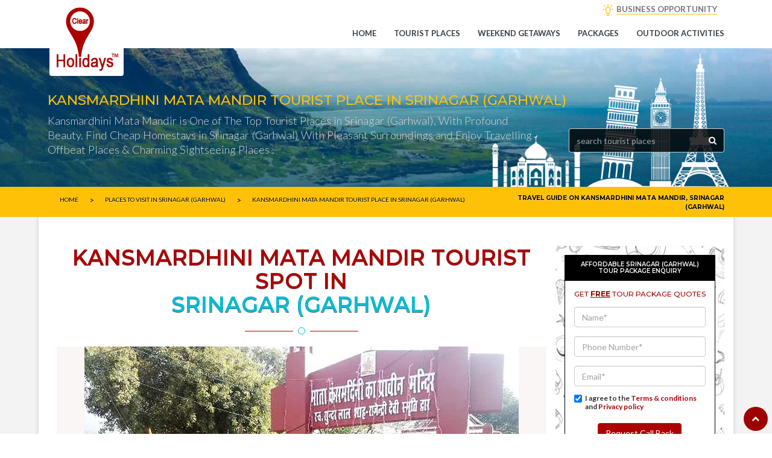

--- FILE ---
content_type: text/html; charset=UTF-8
request_url: https://www.clearholidays.com/places/srinagar-garhwal/kansmardhini-mata-mandir
body_size: 25829
content:
<!doctype html>
<html lang="en" ng-app="chApp">
<head>
<meta content='on' http-equiv='x-dns-prefetch-control'/>
<link rel="preload" as="image" 
          href="/assets/img/hbimages/mobile/homepage/header-bg-image.jpg"
          fetchpriority="high">
      <!--== META TAGS ==-->
      <meta charset="utf-8">
      <meta http-equiv="Content-Type" content="text/html; charset=utf-8" />
      <meta name="viewport" content="width=device-width, initial-scale=1, maximum-scale=1">
      <meta name="google-site-verification" content="MjvuN2uPm0m3A-bJE-S8ID8Zl97ET-5CVh6xUpFCS_s" />
      <meta name="msvalidate.01" content="5B41A7D5273854FF822C9AB9A1F85A27"/>
      <meta name="author" content="ClearHolidays">
      <link rel="preconnect" href="https://cdnjs.cloudflare.com/">
	  <link rel="preconnect" href="https://cdn.jsdelivr.net/">
      <link rel="preconnect" href="https://fonts.googleapis.com/" />
      	
       
       
       
        
            	
      <title>Offbeat Places|Homestays|Kansmardhini Mata Mandir Places To Visit Srinagar (Garhwal)</title>
      <meta name="title" content="Offbeat Places|Homestays|Kansmardhini Mata Mandir Places To Visit Srinagar (Garhwal)" />
	  <meta name="description" content="Search places to visit in Srinagar (Garhwal) & offbeat places in Kansmardhini Mata Mandir,Srinagar (Garhwal).Find cheap homestays in Kansmardhini Mata Mandir to experience natures beauty & local culture of Srinagar (Garhwal)" />
	  <meta name="keywords" content="kansmardhini mata mandir tourism srinagar (garhwal), kansmardhini mata mandir offbeat places srinagar (garhwal), kansmardhini mata mandir homestays srinagar (garhwal), kansmardhini mata mandir tourist places, places to visit srinagar (garhwal), offbeat places srinagar (garhwal), places to visit kansmardhini mata mandir, homestays in kansmardhini mata mandir, kansmardhini mata mandir sightseeing attractions, kansmardhini mata mandir adventure activities, homestays in srinagar (garhwal), kansmardhini mata mandir weekend getaways, offbeat homestays kansmardhini mata mandir, kansmardhini mata mandir tourist spots, cheap homestays kansmardhini mata mandir, weekend places kansmardhini mata mandir, offbeat places kansmardhini mata mandir, sightseeing in kansmardhini mata mandir, travel destination kansmardhini mata mandir, top places kansmardhini mata mandir, homestays srinagar (garhwal), srinagar (garhwal) weekend destinations, srinagar (garhwal) offbeat places, srinagar (garhwal) offbeat homestays, srinagar (garhwal) weekend destinations, cheap homestays srinagar (garhwal), clearholidays" />  
	  <link rel="preload" href="/assets/img/hbimages/desktop/1707237097467-Kansmardhini-Mata-Mandir-1-Srinagar-Pauri-Garhwal-Uttarakhand.jpg" as="image" fetchpriority="high">
	  <meta property="og:type" content="website"/>
	  <meta property="og:title" content="Offbeat Places|Homestays|Kansmardhini Mata Mandir Places To Visit Srinagar (Garhwal)"/>
	  <meta property="og:description" content="Search places to visit in Srinagar (Garhwal) & offbeat places in Kansmardhini Mata Mandir,Srinagar (Garhwal).Find cheap homestays in Kansmardhini Mata Mandir to experience natures beauty & local culture of Srinagar (Garhwal)"/>
	  <meta property="og:url" content="https://www.clearholidays.com/places/kansmardhini-mata-mandir"/>
	  <meta property="og:image" content="/assets/img/hbimages/desktop/1707237097467-Kansmardhini-Mata-Mandir-1-Srinagar-Pauri-Garhwal-Uttarakhand.jpg"/>
	  <meta property="og:site_name" content="ClearHolidays.com"/>
                              	
              	
       	
       
      <link rel="canonical" href="https://www.clearholidays.com/places/srinagar-garhwal/kansmardhini-mata-mandir" />	
      <!-- FAV ICON -->
      <link rel="shortcut icon" href="/assets/img/favicon.ico">
      <!--== ALL CSS FILES ==-->
      <style type="text/css">
         .foot-social ul li,.tips_travel_1 ul li,.to-ho-hotel-con-3 ul li,[class~=arrange] ul li,[class~=footer_faq] ul li,[class~=form_1] ul li,[class~=to-ho-hotel-con-5] ul li,[class~=tour_incl] ul li,[class~=tour_offer] ul,[class~=two-columns] li{list-style-type:none}.link-btn,[class~=dropbtn],[class~=dropdown-menu]>li>a:hover,a{cursor:pointer}.link-btn,[class~=head_right] ul li{display:inline-block}.link-btn{background:#ffc107;color:#000}.link-btn,[class~=dropdown-menu]>li>a,[class~=form_1] ul li input[type=submit]:hover,a:hover{transition:all .5s ease;-webkit-transition:all .5s ease}.div,.link-btn,[class~=dropdown-menu]>li>a,[class~=dropdown-menu]>li>a:hover,[class~=form_1] ul li input[type=submit]:hover,a:hover{-moz-transition:all .5s ease;-ms-transition:all .5s ease}.spe-title h2 span{color:#00bcd4}.link-btn,a:hover{text-decoration:none;-o-transition:all .5s ease}[class~=dropdown-menu]>li>a,[class~=nav]>li>a{font-weight:700}.link-btn,[class~=spe-title] h2{font-weight:600}.link-btn{border-radius:1.5pt;font-size:.145833333in;text-shadow:0 .010416667in 0 rgba(255,255,255,.62);padding:1.5pt .5pc}[class~=head_right] ul{margin:0 auto;padding:0;float:right}[class~=carousel-inner]>[class~=item]>img{float:right}.spe-title p,[class~=spe-title] h2{margin-bottom:0}#myInput,[class~=head_right] ul li a{font-size:12pt}[class~=spe-title] h2{padding-bottom:.208333333in;margin-top:0;text-transform:uppercase;font-size:2.25pc;color:#ac0202;text-shadow:0 .010416667in 0 rgba(0,0,0,.59)}body{font-family:Lato,sans-serif}.tp-simpleresponsive a:hover,[class~=b_pack] h4 a,[class~=head_right] ul li a,[class~=menu_book] a,[class~=slider-cap] a,[class~=tp-simpleresponsive] a,a{text-decoration:none}[class~=head_right] ul li a,[class~=slider-cap] h1{font-weight:600}[class~=inn-page-bg],[class~=inn-page-con-bg],section[class~=c3]{position:relative;overflow:hidden}[class~=inn-page-bg]{background:#f3f3f3}[class~=inn-page-con-bg]{background:#fff;box-shadow:0-2px .4375pc rgba(150,150,150,.4)}[class~=head]{background:#ac0202;padding:.9375pc 0}[class~=home_form] form ul li{padding-left:0;padding-right:0}[class~=affix],[class~=head]{-webkit-transition:opacity 2s ease-in;-moz-transition:opacity 2s ease-in;-o-transition:opacity 2s ease-in;-ms-transition:opacity 2s ease-in;transition:opacity 2s ease-in}.head_left{padding-left:0!important}.head_right_all{padding-right:.75pt!important}.head_right ul li:nth-child(2) a,[class~=head_right] ul li:first-child a{color:#bfae7c}.spe-title{text-align:center;margin-bottom:50px}.spe-title,[class~=home_form] form ul{position:relative;overflow:hidden}[class~=pack_icon] ul li,[class~=tl-1],[class~=tl-2],[class~=tl-3],[class~=to-ho-hotel-con-5] ul li{display:inline-block}[class~=title-line]{margin-top:-.625pc}.head_right ul li:nth-child(2) a{padding-right:.072916667in}[class~=tl-1]{width:5pc;height:.010416667in;background:#ac0202}[class~=tl-2]{height:9pt}.head_right ul li:nth-child(3) a{color:#757575}[class~=tl-2],[class~=to-ho-hotel-con-5] ul li a{border-width:.010416667in .010416667in .010416667in .0625pc}[class~=to-ho-hotel-con-5] ul li a{border-left-style:solid;border-bottom-style:solid}[class~=home_form] form ul li:nth-child(2) input,[class~=tl-2]{position:relative}[class~=tl-2]{margin:0 5px;top:5px;width:.125in;border-style:solid;border-image:none;border-radius:.520833333in;border-color:#00bcd4}[class~=home_title] h1,[class~=home_title] p{text-align:center}[class~=tl-3]{width:60pt;height:.75pt;background:#ac0202}[class~=home_title] p{color:#707275}[class~=hot-page2-alp-r-list]:hover [class~=hot-page2-alp-quot-btn],a{-moz-transition:all .5s ease}[class~=tour-consul] h2,a,li,p{font-family:Lato,sans-serif}a{transition:all .5s ease;-webkit-transition:all .5s ease}[class~=banner],[class~=home_consul] h4,[class~=tb-space-inn],[class~=tb-space]{padding-left:0;padding-right:0}[class~=banner],[class~=tb-space]{padding-bottom:1.041666667in;padding-top:1.041666667in}a,footer ul li a{-o-transition:all .5s ease}a{-ms-transition:all .5s ease}a,li,p{line-height:1.5pc;font-size:.90625pc}[class~=footer_places] ul li,[class~=footer_social] ul li,[class~=inner_banner] ul li,[class~=tips] h3,[class~=to-con-2]{display:inline-block}.foot-social ul li{float:left;padding-right:.625pc}.two-columns li a,[class~=foot-sec2] p{color:#616161}.footer_social iframe,.l-info-pack-days ul li,.tips,.tour-consul,[class~=banner_book_1] ul,[class~=featur],[class~=inner_banner],[class~=inner_banner] div,[class~=p2_2],[class~=pla],[class~=popu-places-home],[class~=posts]{position:relative}[class~=footer_places] ul li{padding-right:.03125in;line-height:.364583333in}li{color:#888}[class~=events-1],h1,h2,h3,h4,h5{font-family:Montserrat,sans-serif}[class~=footer] h4,[class~=to-con-1]{text-transform:uppercase}[class~=arrange] ul,[class~=foot-social] ul{padding-left:0;padding-right:0}[class~=arrange] ul,[class~=foot-social] ul,[class~=inner_banner] ul li{padding-bottom:0}[class~=arrange] ul,[class~=foot-social] ul,[class~=footer_social] ul,[class~=inner_banner] ul li{padding-top:0}[class~=inner_banner] a i,[class~=inner_banner] ul li{color:#fff}[class~=footer] h4{color:#acadaf;padding-bottom:.9375pc}[class~=inner_banner] ul li{float:left;padding-left:.052083333in;padding-right:.052083333in}[class~=two-columns] li{width:50%;float:left}[class~=two-columns]::after{content:"";display:table;clear:both}h1,h2,h3,h4,h5{font-weight:500}::-webkit-input-placeholder{color:#6b7a88}[class~=pla1]{padding-right:0!important;padding-left:0!important}[class~=disco] h3,[class~=disco] p,[class~=footer_places] h4,[class~=home_tip]{margin-top:0}[class~=footer_places] ul,[class~=form-spac]{padding-right:0}[class~=footer_places] h4{color:#acadaf;padding-bottom:.9375pc;text-transform:uppercase}[class~=footer_places] ul{padding-left:0;padding-bottom:0;padding-top:0}.copy p,.inner_banner ul{margin-bottom:0}.copy p{text-align:center;font-size:9.75pt;color:#000;padding:3.75pt}.inner_banner ul,[class~=tips_left_1]{margin-top:1.5625pc}[class~=inner_banner] p{color:#d6d6d6;font-size:1.15pc;font-weight:100}.inner_banner ul{float:right}[class~=footer],[class~=p-tesi]{position:relative;overflow:hidden}#myTable,.tour_head1 table tr,[class~=about_ser] ul li,[class~=p2_book] ul li a{border-bottom-style:solid}.ticket ul,.two-columns{padding-left:0}[class~=footer]{background:#000;padding-bottom:.885416667in}.two-columns,[class~=banner_book_1] ul,[class~=p2_book] ul{padding-bottom:0}[class~=foot-social] ul li i{font-size:.166666667in;width:24pt;height:.333333333in;border-radius:3.125pc;padding-left:.4375pc}.two-columns{padding-right:0;padding-top:0}.tourb2-ab-p3-com h4,[class~=banner_book_1] ul li a,[class~=book_poly] h3,[class~=footer_faq] ul li a,[class~=tour_right] h3,[class~=tourb2-ab-p1-left] a,[class~=tourb2-ab-p4-com] h4,[class~=tourb2-ab-p4-com] h4 span{text-transform:uppercase}/[class~=mob_logo]{display:none}*/[class~=banner_book_1] ul li,[class~=disco],[class~=foot-social] ul li i{text-align:center}[class~=footer1],[class~=inner_banner]{padding-left:0;padding-right:0}[class~=footer1]{background:#000;padding-bottom:50px;padding-top:1.041666667in;border-top-width:1px;border-top-color:currentColor;border-image:none}[class~=footer1],[class~=hot-page2-alp-r-list]:hover [class~=hot-page2-alp-quot-btn]{border-top-style:solid}[class~=foot-social] ul li i{padding-bottom:.4375pc;padding-right:.4375pc;padding-top:.4375pc}.copy{background:#fff}[class~=inner_banner]{background:url(/assets/img/hbimages/mobile/homepage/header-bg-image.jpg)center center no-repeat;background-size:cover;padding-bottom:30pt;padding-top:.3125in}[class~=bread-acti]{color:#d6d6d6!important}[class~=tour_head1] h3,[class~=tour_head] h2{text-transform:uppercase;font-weight:600}[class~=banner_book],[class~=foot-social] ul li i{background:#ffc107}[class~=tour_head1] h3,[class~=tour_star] i{font-size:18px}[class~=tour_head1] h3{background:url(/assets/img/umbrella.png)left center no-repeat;padding-left:2.1875pc;margin-bottom:15pt;margin-top:50px;background-size:12pt;color:#213d44}.days h4{color:#213d44}[class~=banner_book]{z-index:9999;box-shadow:.010416667in .03125in .3125pc rgba(0,0,0,.37)}[class~=foot-social] ul li i{color:#000}fieldset,label{margin-right:0}.footer_places ul li a,[class~=footer_faq] ul li a,[class~=footer_social] ul li a{text-decoration:none}[class~=tour_offer] ul,[class~=tour_right] h3,[class~=tour_right] ul,fieldset{margin-bottom:0}[class~=about_ser] ul li,[class~=banner_book_1] ul li a,[class~=hotel-gal-arr],[class~=tour_help_1],[class~=tour_offer] a,[class~=tour_offer] h4,[class~=tour_offer] p{text-align:center}.footer_places ul li a{color:#989898;background:#2d2d2d;padding-bottom:3.75pt}[class~=tour_right] h3{background:#ac0202;color:#fff;font-size:14px;background-size:.229166667in;margin-top:0;font-weight:600}[class~=tour_right] h3,[class~=tour_right] ul{padding-left:.9375pc;padding-bottom:.9375pc;padding-right:.9375pc;padding-top:.9375pc}.footer_places ul li a,.tour_rat{padding-left:3.75pt;padding-right:.052083333in}.tour_rat{color:#fff}.footer_places ul li a{padding-top:3.75pt}[class~=tour_offer] h4{color:#fff;font-size:37.5pt}[class~=tour_offer]{background:url(/assets/img/book-bg.png)center center no-repeat;padding:15pt;background-size:cover;margin-bottom:30px}[class~=p2_book] ul li a,[class~=tour_offer] a{background:#ffc107;color:#000}[class~=tour-ri-com]{position:relative;overflow:hidden;}[class~=tour_offer] a{display:block;border-radius:.46875in;padding:.3125pc}.tour_rela_1 h4,[class~=tour_offer] a{font-weight:600;font-size:.9375pc}#myTable{border-left-style:solid}[class~=tour-ri-com]{border-image:none;margin-bottom:-30px}[class~=tour_offer] h4 span{color:#f12860;font-size:18.75pt}[class~=tour_help_1] h4,[class~=tourb2-ab-p1-left] h3,label{margin-bottom:0}[class~=tour_rela_1] img{width:100%}.tour_rela_1 h4{margin-top:.9375pc}[class~=hotel-gal-arr],[class~=p2_book] ul li a{padding-top:3.75pt}[class~=hotel-gal-arr]{margin-top:175%;position:absolute;background:#00c1ff;width:2pc;height:32px;padding-left:.052083333in;padding-bottom:.052083333in;padding-right:.052083333in}.hotel-gal-arr1,.tourb2-ab-p1,.tourb2-ab-p4-com,[class~=tips_travel_2],[class~=tour_booking],[class~=tour_rela_1],[class~=tourb2-ab-p3-com]{position:relative}[class~=home_form] form ul li textarea,[class~=hotel-gal-arr],[class~=tourb2-ab-p1-left] a{border-radius:1.5pt}.hotel-gal-arr1{right:7.5pt}[class~=tour_help_1],[class~=tour_rela_1]{padding:.9375pc}[class~=tour_help_1_call]{color:#dd4b39;margin-top:0}[class~=tour_rela_1]{margin-top:0}.tourb2-ab-p1,[class~=tour_booking],[class~=tour_rela_1],[class~=tourb2-ab-p3-com]{overflow:hidden}label{margin-left:0;padding:0}#preloader{position:fixed;top:0;left:0;right:0;bottom:0;background-color:#fff;z-index:99999}[class~=links],label{margin-top:0}[class~=n-td-1]{color:#bebebe}#status{width:150pt;height:150pt;position:absolute;left:50%;top:50%;background-image:url();background-repeat:no-repeat;background-position:center;margin:-100px 0 0-75pt}[class~=breadcrumb]>li+li:before,[class~=hot-page2-alp-tit] ol li a{color:#8a8a8a}
		 .navbar-toggle{margin-top:0px !important;}
		 [class~=mob_logo]{display:none;}
		 @media screen and (max-width: 767px){
		.mob_logo {
			display:block;
		} }
      </style>
      <style type="text/css">
	      .tour_r { background: url(/assets/img/vector-tavel-bg-icons.jpg) center repeat-y !important;}@media (min-width:1200px){.container{width:90% !important;} .main-slider{max-height:530px;} .mitem{position:relative;max-height:480px; min-height:480px; margin-bottom:15px; background:#faf6f6; } .carousel-inner>.item>img, .carousel-inner>.item>a>img { max-width:720px !important; } .main-slider .carousel-inner{ max-height:480px; } .carousel-control.left{ left:-25px !important; } .carousel-control.right{ right:-25px !important; } .mitem .box-relative1 h4{ left:70px !important;} .mitem .box-relative1{ position:absolute !important;bottom:0px;}}@media (max-width: 768px){ .carousel-inner .item{ min-height:256px; } .item .box-relative1{ position:absolute !important;bottom:0px;} }
		  .main-slider img{ max-height:480px; }
		 .myTable {border: #ddd; border-top-style: solid;}.p-sm{padding:.5em}@media screen and (min-width:992px){.nav>li>a{font-size:.9375pc}}.ui-datepicker{width:17em;padding:.2em .2em 0;display:none}.ui-widget,.ui-widget .ui-widget{font-size:1em}.ui-widget{font-family:Arial,Helvetica,sans-serif}.ui-widget.ui-widget-content{border:1px solid #c5c5c5}.ui-widget-content{border:1px solid #ddd;background:#fff;color:#333}.ui-corner-all,.ui-corner-left,.ui-corner-tl,.ui-corner-top{border-top-left-radius:3px}.ui-corner-all,.ui-corner-right,.ui-corner-top,.ui-corner-tr{border-top-right-radius:3px}.ui-corner-all,.ui-corner-bl,.ui-corner-bottom,.ui-corner-left{border-bottom-left-radius:3px}.ui-corner-all,.ui-corner-bottom,.ui-corner-br,.ui-corner-right{border-bottom-right-radius:3px}@media only screen and (max-width:768px){#how-it-works-modal .close{right:0!important;top:-5px!important}.close-btn-transparent,.dBanner,.nMobile{display:none}.footer{padding-top:25px}[class~=events] img,[class~=icon-float] ul li:first-child{display:block}.pack_icon ul{display:inline-flex!important}#modal-fb-viewer .modal-dialog .modal-body{padding:4px!important}.modal-dialog{width:95%!important}#modal-fb-viewer{padding-top:50%!important}#modal-book-now-package{padding-top:25%!important}[class~=tb-space]{padding-top:0!important}#iframe-fb-video-viewer{height:197px!important;width:100%!important;border:none;overflow:hidden;margin-bottom:-5px}}@media screen and (max-width :1920px){.mBlank,.mSearch,.mobsearch{display:none}}@media only screen and (device-width :375px) and (device-height :812px) and (-webkit-device-pixel-ratio :3){.mSearch{display:block;padding:10px;position:fixed;top:45px;z-index:999;width:100%}.mBlank{display:block;padding:25px}.mSearch ul{list-style:none;padding-left:0}.mSearch .container{padding-left:5px;padding-right:6px}.mSearch .container input{border-radius:0 0 6px 6px;border:2px solid #ac0202}[class~=banner],[class~=tb-space]{padding-top:50px!important}}@media screen and (max-width :906px){.mBlank,.mSearch,.mobsearch{display:block}#mobSearch,.mSearch{z-index:999;position:fixed}.other-pkg-box{width:100%!important}.mSearch{padding:10px;top:53px;width:100%}.mBlank{padding:25px}.mSearch ul{list-style:none;padding-left:0}.mSearch .container{padding-left:5px;padding-right:6px}.mSearch .container input{border-radius:0 0 6px 6px;border:2px solid #ac0202}[class~=banner],[class~=tb-space]{padding-top:50px!important}.search-input-elm .easy-autocomplete-container{bottom:27px;left:0}.search-input-elm .easy-autocomplete-container ul{transform:rotate(180deg)}.search-input-elm .easy-autocomplete-container ul>li{transform:rotate(-180deg)}.mobsearch{position:relative}.mobsearch .search-input-elm{position:fixed;bottom:61px!important;right:10px;display:none;width:97%;z-index:999}.mobsearch .search-input{width:100%;border-radius:25px!important;height:38px;box-shadow:none}.mobsearch .search-btn:focus,header .mobsearch .search-input:focus{outline:0}#mobSearch{text-align:center;width:40px!important;bottom:60px!important;right:7px!important;background:var(--theme-dark);color:#fff;font-size:13px;letter-spacing:1px;border-radius:50%;height:40px;line-height:38px}}#btn-scroll-top{bottom:5px!important}
         .tour_r{
			 max-width:100% !important;
		 }
		 @media (max-width: 768px){
			 .pack{
				border:0px !important;
				 margin:0px 0px !important;
			}
			 .hmn{
				 display:none;
			}
			 .packs_image {
				 padding: 5px 10px;
			}
			 .packs_image img{
				 width:100%;
			}
			 .pl-0{
				padding-left:0px !important;
			}
			 .pr-0{
				padding-right:0px !important;
			}
			 .pckgbutton{
				 padding: 5px;
				 font-size: 12px;
				 margin:0px;
			}
			 .packs_title h5{
				font-size: 18px;
			}
			.packs_title p{
				font-size: 13px;
			}
			 .package_head .nav > li > a {
				 font-size: 13px !important;
			}
			 .package_head_th{
				display:none;
			}
		}
		 .r_less{
			position:relative;
		}
		 #shwm {
			 bottom: 15px!important;
			 text-align: center;
			 left: 40%!important;
			 background: var(--theme-dark);
			 color: #fff;
			 font-size: 13px;
			 letter-spacing: 1px;
			 height: 25px;
			 line-height: 23px;
			 z-index: 999;
			 position: fixed;
			 display:none;
		}
		 
		.loading-indicator {
			position: absolute;
			top: 150px;
			left: 50%;
			transform: translate(-50%, -50%);
			z-index: 10;
			width: 50px;
			height: 50px;
			border-radius: 50%;
			border: 5px solid #ac0202;
			border-top: 5px solid #ffffff;
			animation: spin 1s linear infinite;
		}

		@keyframes spin {
			0% { transform: translate(-50%, -50%) rotate(0deg); }
			100% { transform: translate(-50%, -50%) rotate(360deg); }
		}
           .mySwiper .swiper-slide img, .acSwiper .swiper-slide img{
   min-height:170px;
   max-height:170px;
   width:100%;
   }
   @media screen and (min-width: 300px) {
   .mySwiper .swiper-slide img, .acSwiper .swiper-slide img{
   min-height:200px;
   max-height:200px;
   width:100%;
   }
   .slider-text{
   padding:5px;
   color:#fff;
   background:#c00000;
   position:relative;
   bottom:35px;
   min-height: 0px;
   text-align:center;
   opacity: 1;
   border-bottom-left-radius:5px;
   border-bottom-right-radius:5px;
   }
     </style>
	<link rel="preload" href="/assets/css/non-critical-min.css" as="style" onload="this.onload=null;this.rel='stylesheet'">
	<link rel="preload" href="/assets/css/font-awesome.min.css" as="style" onload="this.onload=null;this.rel='stylesheet'">
	<link rel="preload" href="/assets/css/mob_ker78x.css" as="style" onload="this.onload=null;this.rel='stylesheet'">
	<link rel="preload" href="/assets/css/bootstrap_epgwaq.css" as="style" onload="this.onload=null;this.rel='stylesheet'">
	<link rel="preload" href="/assets/css/ch-custom-new.css" as="style" onload="this.onload=null;this.rel='stylesheet'">
	<link rel="preload" href="/assets/css/jquery-ui_xektlj.css" as="style" onload="this.onload=null;this.rel='stylesheet'">
	<link rel="preload" href="/assets/css/easy-autocomplete.min_dkxcue.css" as="style" onload="this.onload=null;this.rel='stylesheet'">
<script src="/assets/js/jquery-2.2.4.min.js" fetchpriority="high"></script>
<script src="/assets/js/angular.min.js" fetchpriority="high"></script>
<script src="/assets/js/angular-sanitize.min.js" fetchpriority="high"></script>
<script src="/assets/js/rzslider.min.js" fetchpriority="high"></script> 
<script src="/assets/js/ui-bootstrap-tpls.min.js" fetchpriority="high"></script>
<script src="/assets/js/cloudinary-angular.min_no3ruc.js" fetchpriority="high"></script>
<script src="/assets/js/ch-script.js" fetchpriority="high"></script>
<script src="https://cdnjs.cloudflare.com/ajax/libs/lazysizes/5.3.2/lazysizes.min.js" async></script>
      <script>
         var app = angular.module('chApp',['rzModule','ngSanitize','ui.bootstrap','cloudinary']);
      </script>
      <style type="text/css">@media only screen and (min-width: 900px) { .hidedesktop{display:none; }}</style>
      <style type="text/css">.breadcrumb {margin-bottom:0; background-color:transparent; } .breadcrumb>li+li:before{content:"\003E"; color: #000; position: relative; top: 2px; font-size: 13px;}</style>
      
<!-- Google tag (gtag.js) -->
<script async src="https://www.googletagmanager.com/gtag/js?id=G-SFV4XRXDZQ"></script>
<script>
  window.dataLayer = window.dataLayer || [];
  function gtag(){dataLayer.push(arguments);}
  gtag('js', new Date());

  gtag('config', 'G-SFV4XRXDZQ');
</script>
   </head>
   <body>
      <!-- Preloader -->
      <div id="preloader">
         <div id="status">&nbsp;</div>
      </div>
      <!--====== TOP HEADER ==========-->
      <section id="top-header">
         <div class="rows head" style="padding:3px;">
            <div class="container no-padding" style="position:relative;">
               <div>
                  <!--====== BRANDING LOGO ==========-->
                  <div class="col-md-4 col-sm-12 col-xs-12 head_left">
                     <a href="https://www.clearholidays.com/" STYLE="color:#ac0202; font-size:20px;left: 15px; position:absolute; z-index:99;">
                     <img src="/assets/img/clearholidays-logo.png" class="logo-1" alt="CLEARHOLIDAYS"/></a>
                  </div>
                  <!--====== HELP LINE & EMAIL ID ==========-->
                  <div class="col-md-8 col-sm-12 col-xs-12 head_right head_right_all">
                     <ul>
                        <!--<li class="border-right-gray"></li>
                                                      <li class="border-right-gray">
                              <a href="#" data-toggle="modal" data-target="#account-login" class="text-gray" ><i class="fa fa-sign-in" aria-hidden="true"></i> <span>LOGIN</span></a>
                              &ensp;
                              <a href="#" data-toggle="modal" data-target="#account-register" class="text-gray"><i class="fa fa-address-book-o" aria-hidden="true"></i> <span  >REGISTER</span></a>
                           </li>
                           -->
                        <li></li>
                        <li></li>
                        <li class="demo-lead-menu " ><a href="" data-toggle="modal" 
                           style="position:relative;" data-target="#how-it-works-modal">
                           <span style="margin-left:15px; border-bottom:1px solid #ffc107;">BUSINESS OPPORTUNITY</span></a>
                        </li>
                     </ul>
                  </div>
               </div>
            </div>
         </div>
      </section>
      <!--====== NAVIGATION MENU ==========-->
      <section data-spy="affix" data-offset-top="50" style="min-height: 50px; background: white;">
         <div class="rows main_menu" >
            <div class="container res-menu no-padding">
               <nav class="navbar navbar-inverse">
                  <div>
                     <!-- Brand and toggle get grouped for better mobile display(MOBILE MENU) -->
                     <div class="navbar-header">
                        <button type="button" class="navbar-toggle" data-toggle="collapse" data-target="#myNavbar" name="toggle-menu">
                        <span class="icon-bar"></span>
                        <span class="icon-bar"></span>
                        <span class="icon-bar"></span>
                        </button>
                        <a href="https://www.clearholidays.com"><img src="/assets/img/clearholidays-logo.png" alt="ClearHolidays" class="mob_logo" style="padding:0px; width:35px; height:35px; margin-top:10px; margin-left:10px;"/></a>
                     </div>
                                          <!-- NAVIGATION MENU -->
                     <div class="collapse navbar-collapse" id="myNavbar">
                        <a href="https://www.clearholidays.com/" class="text-red hide-on-scroll" style="line-height: 50px; padding-left:25px; font-weight: bold; color: #ac0202!important; font-size: 18px; display:none;">CLEARHOLIDAYS<sup style="top: -2.1em; font-size: 7px;">TM</sup></a>                        <ul class="nav navbar-nav pull-right">
                           <!-- <li class="small-menu-item" style="display:none;">
                              <a href="#" data-toggle="modal" data-target="#account-login" class="text-gray" ><i class="fa fa-sign-in" aria-hidden="true"></i> <span>Login</span></a>				
                              <a href="#" data-toggle="modal" data-target="#account-register" class="text-gray"><i class="fa fa-address-book-o" aria-hidden="true"></i> <span  >Register</span></a>
                              </li> -->
                           <li ><a href="https://www.clearholidays.com/">Home</a>
                           </li>
                           <li ><a href="https://www.clearholidays.com/tourist-places">Tourist Places</a>
                           </li>
						   <!--<li ><a href="javascript:void(0);">Homestays</a>
                           </li>-->
                           <li ><a href="https://www.clearholidays.com/weekend-getaways">Weekend getaways</a>
                           </li>
                           <li ><a href="https://www.clearholidays.com/packages">Packages </a></li>
                           <li ><a href="https://www.clearholidays.com/outdoor-activities">Outdoor Activities</a></li>
                                                      <!--<li ><a href="https://www.clearholidays.com/state">States In India</a></li>--->	
                           <!--<li ><a href="https://www.clearholidays.com/accommodation">Accommodations</a></li>--->
                           <!--<li class="header-fix-search-container homeautocomplete"><i class="fa fa-search hearder-fix-search" style="color:#ac0202;"></i>
                              <input type='text' id="tpsrch" class="searchdestination hearder-fix-search-box" maxlength="50" placeholder="Search tourist places, places to visit &amp; outdoor activities"/>
                              <i class="fa fa-spinner fa-pulse fa-spin header-location-loader" style="position:absolute; right:40px; top:10px; display:none;"></i>	
                              </li>-->
                        </ul>
                     </div>
                  </div>
               </nav>
            </div>
         </div>
      </section>
      <a href="#" id="btn-scroll-top"><i class="fa fa-chevron-up"></i></a>
      <script>
$(document).ready(function() {
    // 1. Optimized Preloader
    // Using a slightly faster fade to improve perceived speed
    $("#preloader").delay(200).fadeOut("slow");
    $("body").delay(200).css({ overflow: "visible" });

    // 2. Optimized Scroll Handler
    $(window).on('scroll', function() {
        var header = $(document).scrollTop();
        var $headerFixSearch = $('.hearder-fix-search');
        
        // Toggle elements based on scroll position
        if (header >= 1) {
            $('#top-header').hide();
            $('.hide-on-scroll, #btn-scroll-top, #arrow_app, .play_store_icon, #jungle_boy').show();
            $headerFixSearch.css({'background': '#ac0202', 'color': '#fff'});
        } else {
            $('#top-header').show();
            $('#btn-scroll-top, .hide-on-scroll, #arrow_app, .play_store_icon, #jungle_boy').hide();
            $headerFixSearch.css({'background': '#fff', 'color': '#ac0202'});
        }

        // 3. Conditional element visibility (e.g., for tour pages)
        try {
            var tourElement = $('.tour_r')[0];
            var containerElement = $('.inn-page-con-bg');
            
            if (tourElement && containerElement.length > 0) {
                if (header > tourElement.clientHeight + 250 && 
                    header < containerElement.height() - 130 && 
                    $(window).width() > 800) {
                    $('.pytrip_on_scroll').fadeIn().css('right', 97);
                } else {
                    $('.pytrip_on_scroll').fadeOut();
                }
            }
        } catch (err) {
            // Silently fail if elements don't exist on the current page
        }
    });

    // 4. Back to Top Smooth Scroll
    $("#btn-scroll-top").on('click', function() {
        $("html, body").animate({ scrollTop: 0 }, 300);
    });

    // 5. Combined Search Slider Logic
    // Merged your two separate click handlers into one for better performance
    $('.hearder-fix-search').on('click', function() {
        var $searchBox = $(this).find(".hearder-fix-search-box");
        
        if ($searchBox.is(':hidden')) {
            if (typeof userData !== 'undefined') userData.openSliderHeader = true;
            $(this).css({'background': '#ac0202', 'color': '#fff'});
            $searchBox.show('slide', { direction: 'right' }, 170).focus();
        } else {
            if (typeof userData !== 'undefined') userData.openSliderHeader = false;
            $(this).css({'background': '#fff', 'color': '#ac0202'});
            $searchBox.hide('slide', { direction: 'right' }, 170);
        }
    });
});
</script>
      <style>
         section[class~=c3] {
         background: url(/assets/img/hbimages/mobile/homepage/bannerbg.jpg) no-repeat center center;
         background-size: cover;
         }
         .c3-slider {
         min-height: 580px!important;
         }
         @media (max-width:768px) {
         .small-menu-item {
         display: initial!important;
         }
         [class~=inner_banner] .container{
         padding-top: .3125in;
         padding-bottom: 30pt;
         background: none;
         background-size: contain;
         }
         }
         .logo-1 {padding: 5px;background: #fff;border-radius: 4px;}
         .head_right_all ul>li{min-width:65px!important;padding:0px 10px; text-align:center;}
         .border-right-gray{border-right:1px solid #ccc}
         .text-android{color:#3cbf5f!important;}
         .text-android:hover{color:#17de4c!important;}
         [class~=head_right] ul li a, #myInput {font-size: 10pt;}
         .gift-small-icon{height:15px; margin-top:-6px;}
      </style>
      <style>
         @media (max-width: 767px) {
         .banner_book_1 {
         display: none;
         }
         }
		 @media screen and (max-width: 767px){
			 [class~=navbar-inverse] {
			background-color: #000; } } 
      </style>
 
<!--====== BANNER ==========-->
<section class="dBanner">
   <div class="rows inner_banner">
      <div class="container">
         <h1><br>KANSMARDHINI MATA MANDIR TOURIST PLACE IN SRINAGAR (GARHWAL)</h1>
         <ul>
            <!--====== banner-search-view ==========-->
            <li>
   <div class="input-group home-autocomplete" style="width:220px; position:relative;">
      <input type="text" id="chmd" class="form-control searchdestination" placeholder="search tourist places" style="outline:none; color:#fff; height:40px; width:220px; float:right; background:none; border-right: 0px;"/>
      <i class="fa fa-spinner fa-pulse fa-spin location-loader" style="color:#fff; position:absolute; right:45px; top:15px; font-size:10px; display:none;"></i>
      <div class="input-group-addon" style="background:none; color: #fff;"><i class="fa fa-search"></i></div>
   </div>
</li>
<style>	
   .home-autocomplete .form-control:focus{border-color: #ccc!important;}	
   .home-autocomplete .easy-autocomplete-container{top: 40px; left: 0%!important; position: absolute; min-width: 258px; border-radius:4px;}	
   .home-autocomplete .easy-autocomplete-container ul{width:100%;}
   .home-autocomplete .easy-autocomplete-container li{padding:0px!important;}
   .easy-autocomplete-container ul li a{padding: 5px 10px; color: #ac0202!important; text-shadow: none;}
   .easy-autocomplete-container ul li a:hover{background:initial; border-radius:0px;}
</style>         </ul>
         <p style="width:80%;">Kansmardhini Mata Mandir is One of The Top Tourist Places in Srinagar (Garhwal),  With Profound Beauty. Find Cheap Homestays in Srinagar (Garhwal) With Pleasant Surroundings and Enjoy Travelling Offbeat Places & Charming Sightseeing Places .</p>
      </div>
   </div>
</section>
	<section class="mSearch">
        <!--<div class="row">
            <div class="container">
			<ul>
			<li class="mfix-search-container homeautocomplete"><input type='text' id="mpsrch" class="searchdestination mfix-search-box" maxlength="50" placeholder="Search tourist places, places to visit &amp; outdoor activities" style="width:100%;"/></li>
              </ul>
            </div>
        </div>-->
    </section><!--====== BANNER ==========-->
<section>
   <div class="rows banner_book" id="inner-page-title" style="min-eigt">
      <div class="container no-padding">
         <div class="banner_book_1">
            <div class="col-sm-8">
               <ol class="breadcrumb breadcum" vocab="http://schema.org/" typeof="BreadcrumbList">
                  <li property="itemListElement" typeof="ListItem">
                     <a  property="item" typeof="WebPage" href="https://www.clearholidays.com/" class="bread-acti">
                     <span property="name">HOME</span>
                     </a>
                     <meta property="position" content="1">
                  </li>
                  <li property="itemListElement" typeof="ListItem">
                     <a property="item" typeof="WebPage" href="https://www.clearholidays.com/places/srinagar-garhwal" class="bread-acti">
                     <span property="name">PLACES TO VISIT IN SRINAGAR (GARHWAL)</span>
                     </a>
                     <meta property="position" content="2">
                  </li>
                  <li property="itemListElement" typeof="ListItem">
                     <a property="item" typeof="WebPage" href="https://www.clearholidays.com/places/srinagar-garhwal/kansmardhini-mata-mandir" class="bread-acti">
                     <span property="name">KANSMARDHINI MATA MANDIR TOURIST PLACE IN SRINAGAR (GARHWAL)</span>
                     </a>
                     <meta property="position" content="3">
                  </li>
               </ol>
            </div>
            <div class="col-sm-4" align="right">
               <h5><small style="font-size:10px; font-weight: 700; color: #000; text-shadow: 0 .010416667in 0 rgba(255,255,255,.62)!important;">TRAVEL GUIDE ON KANSMARDHINI MATA MANDIR, SRINAGAR (GARHWAL)</small></h5>
            </div>
         </div>
      </div>
   </div>
</section>
<!--====== TOUR DETAILS ==========-->
<section>
   <div class="rows inn-page-bg com-colo">
      <div class="container inn-page-con-bg tb-space">
         <div class="col-md-9">
            <div class="spe-title">
               <h2 class="no-top-margin">
                  Kansmardhini Mata Mandir Tourist Spot in <br><span>Srinagar (Garhwal)               </h2>
               <div class="title-line">
                  <div class="tl-1"></div>
                  <div class="tl-2"></div>
                  <div class="tl-3"></div>
               </div>
               <br/>
               <div class="main-slider">
            <div id="myCarousel1" class="carousel slide" data-ride="carousel" data-interval="3000">

            <div class="carousel-inner">
                                
                <div class="mitem item active">
                    <img 
                        src="/assets/img/hbimages/desktop/1707237097467-Kansmardhini-Mata-Mandir-1-Srinagar-Pauri-Garhwal-Uttarakhand.jpg" 
                        fetchpriority="high"
						loading="eager"
                        alt="Kansmardhini Mata Mandir" 
                        title="Kansmardhini Mata Mandir" 
                        style="display:initial; width:100%;"
                    >
                    <div class="box-relative1">
                        <h4 class="no-margin" style="text-align:left;font-size:12px;background:#ac0202;color: #fff;">Kansmardhini Mata Mandir</h4>
                    </div>
                </div>

                                    <div class="mitem item">
                        <div class="loading-indicator"></div>
                        <img 
                            data-src="/assets/img/hbimages/places/Kansmardhini-Mata-Mandir-2-Srinagar-Pauri-Garhwal-Uttarakhand.jpg" 
                            class="lazyload" 
                            alt="Kansmardhini Mata Mandir" 
                            style="display:initial; width:100%;" 
                            onload="this.parentElement.querySelector('.loading-indicator').style.display = 'none';"
                        >
                        <div class="box-relative1">
                            <h4 class="no-margin" style="text-align:left;font-size:12px;background:#ac0202;color: #fff;">Kansmardhini Mata Mandir</h4>
                        </div>
                    </div>
                                    <div class="mitem item">
                        <div class="loading-indicator"></div>
                        <img 
                            data-src="/assets/img/hbimages/places/Kansmardhini-Mata-Mandir-3-Srinagar-Pauri-Garhwal-Uttarakhand.jpg" 
                            class="lazyload" 
                            alt="Kansmardhini Mata Mandir" 
                            style="display:initial; width:100%;" 
                            onload="this.parentElement.querySelector('.loading-indicator').style.display = 'none';"
                        >
                        <div class="box-relative1">
                            <h4 class="no-margin" style="text-align:left;font-size:12px;background:#ac0202;color: #fff;">Kansmardhini Mata Mandir</h4>
                        </div>
                    </div>
                                    <div class="mitem item">
                        <div class="loading-indicator"></div>
                        <img 
                            data-src="/assets/img/hbimages/places/Kansmardhini-Mata-Mandir-3A-Srinagar-Pauri-Garhwal-Uttarakhand.jpg" 
                            class="lazyload" 
                            alt="Kansmardhini Mata Mandir" 
                            style="display:initial; width:100%;" 
                            onload="this.parentElement.querySelector('.loading-indicator').style.display = 'none';"
                        >
                        <div class="box-relative1">
                            <h4 class="no-margin" style="text-align:left;font-size:12px;background:#ac0202;color: #fff;">Kansmardhini Mata Mandir</h4>
                        </div>
                    </div>
                                    <div class="mitem item">
                        <div class="loading-indicator"></div>
                        <img 
                            data-src="/assets/img/hbimages/places/Kansmardhini-Mata-Mandir-4-Srinagar-Pauri-Garhwal-Uttarakhand.jpg" 
                            class="lazyload" 
                            alt="Kansmardhini Mata Mandir" 
                            style="display:initial; width:100%;" 
                            onload="this.parentElement.querySelector('.loading-indicator').style.display = 'none';"
                        >
                        <div class="box-relative1">
                            <h4 class="no-margin" style="text-align:left;font-size:12px;background:#ac0202;color: #fff;">Kansmardhini Mata Mandir</h4>
                        </div>
                    </div>
                                    <div class="mitem item">
                        <div class="loading-indicator"></div>
                        <img 
                            data-src="/assets/img/hbimages/places/Kansmardhini-Mata-Mandir-5-Srinagar-Pauri-Garhwal-Uttarakhand.jpg" 
                            class="lazyload" 
                            alt="Kansmardhini Mata Mandir" 
                            style="display:initial; width:100%;" 
                            onload="this.parentElement.querySelector('.loading-indicator').style.display = 'none';"
                        >
                        <div class="box-relative1">
                            <h4 class="no-margin" style="text-align:left;font-size:12px;background:#ac0202;color: #fff;">Kansmardhini Mata Mandir</h4>
                        </div>
                    </div>
                            </div>

            <a class="left carousel-control" data-target="#myCarousel1" data-slide="prev">
                <span><i class="fa fa-angle-left hotel-gal-arr hotel-gal-arr1" aria-hidden="true"></i></span>
                <span class="sr-only">Previous</span>
            </a>
            <a class="right carousel-control" data-target="#myCarousel1" data-slide="next">
                <span><i class="fa fa-angle-right hotel-gal-arr hotel-gal-arr1" aria-hidden="true"></i></span>
                <span class="sr-only">Next</span>
            </a>
        </div>
        <br><br><br><br>

    </div>
               <!--====== EMBED FACEBOOK VIDEO ======-->
                              <div class="ad-wrapper" style="display: inline-block; width: 100%;"></div>
               <!--========================-->
               <div class="tour_head1 clearfix mcls" id="mgm" style="margin-bottom: 9px;height: 165px !important; overflow: hidden !important;">
                  	
                  <p><p>The Kansmardhini Mata Mandir in Srinagar, Pauri Garhwal, <a href="https://www.clearholidays.com/tourist-places/uttarakhand" rel="internal" target="_blank"><strong>Uttarakhand</strong></a>, holds great significance in Hindu mythology. According to legend, it is believed to be the spot where parts of Sati's body fell when Lord Shiva carried her corpse after she sacrificed herself in the Yagya Kund. This temple is dedicated to Yogamaya, also known as Kansmardani, who is said to have appeared as lightning after being thrown on a rock by Kansa, the tyrant king. The idol of Yogamaya, depicted as a naked girl, is carved on a rock and covered with a copper sheet. It is said that about 1800 years ago, a farmer named Ramchandra Dhanai heard a voice while plowing his fields, guiding him to cover the idol with whatever he had. This led to the establishment of the Kansmardhini Mata Mandir under the Bedu tree, where devotees worship the goddess for happiness, peace, prosperity, and the well-being of children, especially during Navratri.</p>

<p>The Kansmardhini Mata Mandir is a place of reverence and devotion, where devotees seek blessings and protection from the goddess. The temple is shrouded in mystery, as there is no idol inside and the spot where Yogamaya's idol is carved remains shielded from view. This adds to the mystical allure of the temple, attracting pilgrims and worshippers seeking solace and divine intervention in their lives. With its ancient origins and sacred significance, the Kansmardhini Mata Mandir stands as a symbol of faith and devotion in the heart of Srinagar, offering a sanctuary for spiritual seekers and devotees alike.</p>



<h4><p><strong><u>Tourism at Kansmardhini Mata Mandir:</u></strong></p></h4>

<p>Tourism at Kansmardhini Mata Mandir offers visitors a unique blend of spiritual exploration and natural beauty. As a sacred temple dedicated to the goddess Kansmardhini, tourists flock to this site to seek blessings and experience the religious fervor. <a href="https://www.clearholidays.com/tourist-places/srinagar-garhwal" rel="internal"><strong>Offbeat tourist places in Srinagar (Garhwal)</strong></a> provide alternative experiences away from the usual tourist spots, allowing travelers to explore hidden gems and immerse themselves in the local culture.</p>

<p>Pilgrims often embark on a journey to this temple to offer prayers for protection, well-being, and prosperity, immersing themselves in the rich cultural traditions of Uttarakhand. Aside from its religious significance, Kansmardhini Mata Mandir attracts tourists with its serene surroundings. Nestled amidst the scenic Garhwal region, the temple provides a tranquil retreat for travelers seeking solace and connection with nature. Surrounded by lush greenery and majestic mountains, visitors can enjoy the breathtaking views and engage in moments of reflection. Whether exploring the temple's architecture or simply basking in the peaceful ambiance, tourism at Kansmardhini Mata Mandir offers a memorable experience that combines spirituality and natural serenity.</p>



<h4><p><strong><u>History of Kansmardhini Mata Mandir:</u></strong></p></h4>

<p>The Kansmardhini Mata Mandir in Srinagar, Pauri Garhwal, Uttarakhand, is a temple steeped in Hindu mythology and legend. According to the beliefs, it is said to be the place where parts of Sati's body fell when Lord Shiva carried her corpse after she sacrificed herself in the Yagya Kund. The temple is dedicated to Yogamaya, also known as Kansmardani, who appeared as lightning after being thrown on a rock by the tyrant king Kansa. The idol of Yogamaya, depicted as a naked girl, is carved on a rock and covered with a copper sheet. About 1800 years ago, a farmer named Ramchandra Dhanai discovered the idol while plowing his fields, leading to the establishment of the temple under the Bedu tree. Devotees flock to the temple, especially during Navratri, seeking blessings for happiness, peace, prosperity, and the well-being of children. The temple's mystical aura and ancient origins make it a revered place of worship in the region, attracting pilgrims and worshippers seeking solace and divine intervention in their lives.</p>



<h4><p><strong><u>Weather and Temperature at Kansmardhini Mata Mandir:</u></strong></p></h4>

<p>The weather and temperature at Kansmardhini Mata Mandir vary depending on the season. During the summer months, from April to June, the weather is generally warm and pleasant, with temperatures ranging from around 20 to 30 degrees Celsius. This time of year is ideal for visiting the temple and exploring the surrounding area, as the weather is conducive to outdoor activities. In contrast, the winter months, from December to February, can be cold, with temperatures dropping to around 0 to 10 degrees Celsius. Visitors should be prepared for chilly weather and may need to dress warmly to enjoy their visit to Kansmardhini Mata Mandir during this time.</p>



<h4><p><strong><u>When to Visit Kansmardhini Mata Mandir?</u></strong></p></h4>

<p>The best time to visit Kansmardhini Mata Mandir is during the spring and summer months, from March to June. During this time, the weather is warm and pleasant, making it comfortable for exploring the temple and its surroundings. The lush greenery and blooming flowers add to the beauty of the landscape, creating a serene atmosphere for spiritual reflection and worship. Additionally, many festivals and religious ceremonies take place during this period, offering visitors a chance to experience the vibrant cultural traditions of the region.</p>

<p>However, it's essential to avoid visiting Kansmardhini Mata Mandir during the monsoon season, from July to September, as heavy rainfall can lead to slippery paths and difficult travel conditions. Similarly, the winter months, from December to February, can be cold, especially at higher elevations, making it less conducive for outdoor activities. Therefore, planning a trip to Kansmardhini Mata Mandir during the spring and summer months ensures an enjoyable and comfortable experience for visitors.</p>



<h4><p><strong><u>How to Reach Kansmardhini Mata Mandir?</u></strong></p></h4>

<p><strong>By Air:</strong> The nearest airport to Kansmardhini Mata Mandir is the Jolly Grant Airport in Dehradun, which is about 125 kilometers away. From the airport, travelers can hire a taxi or take a bus to reach Srinagar, Uttarakhand. Once in Srinagar, visitors can further travel to Kansmardhini Mata Mandir by local transportation or taxi, which is approximately 1.4 kilometers away from the temple.</p>

<p><strong>By Road:</strong> Srinagar, Uttarakhand, is well-connected by road to major cities and towns in Uttarakhand and neighboring states. Visitors can reach Srinagar by bus or private car from cities like Dehradun, Rishikesh, and Haridwar. Once in Srinagar, travelers can easily access Kansmardhini Mata Mandir, which is located about 1.4 kilometers away from the city center. Taxis and local buses are available for transportation to the temple.</p>

<p><strong>By Rail:</strong> The nearest railway station to Kansmardhini Mata Mandir is the Rishikesh Railway Station, which is approximately 105 kilometers away. From the railway station, travelers can hire a taxi or take a bus to reach Srinagar, Uttarakhand. Once in Srinagar, visitors can further travel to Kansmardhini Mata Mandir by local transportation or taxi, which is approximately 1.4 kilometers away from the temple.</p>



<h4><p><strong><u>Top Places to Visit Near Kansmardhini Mata Mandir:</u></strong></p></h4>

<p><strong>1. <a href="https://www.clearholidays.com/places/srinagar-garhwal/keshorai-math" rel="Internal">Keshorai Math</a> (1.8 kilometers from Kansmardhini Mata Mandir):</strong> Keshorai Math is a revered spiritual site located just 1.8 kilometers away from Kansmardhini Mata Mandir. This ancient math holds deep religious significance for devotees, offering a tranquil space for meditation and prayer. As one of the prominent places to visit near Kansmardhini Mata Mandir, Keshorai Math is adorned with intricate architectural details and serene surroundings, providing visitors with a serene retreat to connect with their spiritual selves.</p>

<p><strong>2. <a href="https://www.clearholidays.com/places/srinagar-garhwal/shankar-math-mandir" rel="Internal">Shankar Math Mandir</a> (2.3 kilometers from Kansmardhini Mata Mandir):</strong> Shankar Math Mandir is a sacred temple situated approximately 2.3 kilometers away from Kansmardhini Mata Mandir. Dedicated to Lord Shiva, this temple attracts devotees who come to seek blessings and offer prayers. With its serene ambiance and beautiful architecture, Shankar Math Mandir is a must-visit destination for those exploring the religious heritage of the region. Visitors can immerse themselves in the spiritual vibrations of the temple and enjoy the peaceful surroundings that surround it.</p>

<p><strong>3. <a href="https://www.clearholidays.com/places/srinagar-garhwal/gaura-devi-temple" rel="Internal">Gaura Devi Temple</a> (16.6 kilometers from Kansmardhini Mata Mandir):</strong> Gaura Devi Temple is located about 16.6 kilometers away from Kansmardhini Mata Mandir. This ancient temple is dedicated to Goddess Gaura, revered for her grace and benevolence. As one of the notable places to visit near Kansmardhini Mata Mandir, Gaura Devi Temple attracts pilgrims and tourists alike who come to pay their respects and seek blessings. The temple's historical significance and tranquil atmosphere make it a peaceful retreat for spiritual seekers.</p>

<p><strong>4. <a href="https://www.clearholidays.com/places/srinagar-garhwal/devalgarh-town" rel="Internal">Devalgarh Town</a> (16.6 kilometers from Kansmardhini Mata Mandir):</strong> Devalgarh Town is a charming settlement situated just 16.6 kilometers away from Kansmardhini Mata Mandir. This quaint town offers visitors a glimpse into the local culture and lifestyle of Uttarakhand. With its traditional architecture and scenic surroundings, Devalgarh Town provides a serene retreat for travelers seeking solace amidst nature's beauty. Exploring the town's narrow lanes and interacting with friendly locals offer a unique and enriching experience for visitors.</p>

<p><strong>5. <a href="https://www.clearholidays.com/places/srinagar-garhwal/laxmi-narayan-temple-pauri" rel="internal">Laxmi Narayan Temple (Pauri)</a> (18.3 kilometers from Kansmardhini Mata Mandir):</strong> Laxmi Narayan Temple is an ancient shrine located approximately 18.3 kilometers away from Kansmardhini Mata Mandir. Dedicated to the Hindu deities Laxmi and Narayan, this temple is renowned for its exquisite architecture and religious significance. As one of the notable places to visit near Kansmardhini Mata Mandir, Laxmi Narayan Temple attracts devotees and tourists who come to seek blessings and marvel at the intricate carvings and sculptures adorning the temple. The serene ambiance and spiritual vibrations make it a must-visit destination for those exploring the religious heritage of Uttarakhand.</p>



<h4><p><strong><u>Offbeat Places Near Kansmardhini Mata Mandir:</u></strong></p></h4>

<p><strong>1. <a href="https://www.clearholidays.com/places/rudraprayag/karma-jeet-temple" rel="external" target="_blank">Karma Jeet Temple</a> (67.7 kilometers from Kansmardhini Mata Mandir):</strong> Karma Jeet Temple is an offbeat destination located approximately 67.7 kilometers away from Kansmardhini Mata Mandir. This hidden gem holds deep spiritual significance for locals and visitors alike. Nestled amidst the serene surroundings of Uttarakhand, Karma Jeet Temple offers a peaceful retreat for those seeking solace and spiritual enlightenment. The temple's unique architecture and tranquil ambiance make it a must-visit destination for travelers looking to explore offbeat places in the region.</p>

<p><strong>2. <a href="https://www.clearholidays.com/places/rudraprayag/basukedar-temple" rel="external" target="_blank">Basukedar Temple</a> (65.2 kilometers from Kansmardhini Mata Mandir):</strong> Basukedar Temple is another offbeat destination situated just 65.2 kilometers away from Kansmardhini Mata Mandir. This ancient temple is dedicated to Lord Shiva and is surrounded by pristine natural beauty. Visitors can immerse themselves in the serene atmosphere of the temple and marvel at its architectural splendor. Basukedar Temple offers a unique opportunity for spiritual exploration and relaxation, making it a hidden gem worth discovering for travelers seeking offbeat experiences in Uttarakhand.</p>

<p><strong>3. <a href="https://www.clearholidays.com/places/rudraprayag/gauri-gufa" rel="external" target="_blank">Gauri Gufa</a> (107 kilometers from Kansmardhini Mata Mandir):</strong> Gauri Gufa is an offbeat attraction located approximately 107 kilometers away from Kansmardhini Mata Mandir. Also known as the Gauri Cave, this natural wonder is believed to be associated with Hindu mythology and is dedicated to Goddess Parvati. Visitors can embark on a journey to explore the mystical caves and marvel at the stunning rock formations inside. Gauri Gufa offers a unique and unforgettable experience for adventurers seeking offbeat destinations in Uttarakhand, providing an opportunity to connect with nature and delve into ancient legends and myths.</p>



<h4><p><strong><u>Outdoor Adventure Activities Near Kansmardhini Mata Mandir:</u></strong></p></h4>

<p>Near Kansmardhini Mata Mandir, there are plenty of outdoor adventure activities to enjoy amidst the breathtaking natural surroundings of the Garhwal region. One popular activity is trekking, where visitors can embark on scenic trails that offer stunning views of the Himalayan mountains and verdant valleys. Trekking routes vary in difficulty, catering to both beginners and experienced trekkers. Additionally, adventure enthusiasts can indulge in camping amidst the serene landscapes, spending nights under the starry sky and experiencing the tranquility of nature firsthand.</p>

<p>For those seeking a thrilling experience, river rafting in the nearby Ganges River is an exciting option. With experienced guides leading the way, visitors can navigate through exhilarating rapids while soaking in the pristine beauty of the surroundings. The Ganges River offers various levels of rapids, ensuring an adrenaline-pumping adventure for all skill levels. Furthermore, paragliding is another popular activity near Kansmardhini Mata Mandir, allowing participants to soar high above the mountains and enjoy panoramic views of the majestic Himalayas. Whether it's trekking, camping, river rafting, or paragliding, outdoor adventure activities near Kansmardhini Mata Mandir offer unforgettable experiences amidst the natural wonders of Uttarakhand.</p>



<h4><p><strong><u>Cheap Homestays Near Kansmardhini Mata Mandir:</u></strong></p></h4>

<p><strong>1. Shree Hari Niwas Homestay (7.3 kilometers from Kansmardhini Mata Mandir):</strong> Shree Hari Niwas Homestay is a charming accommodation option located just 7.3 kilometers away from Kansmardhini Mata Mandir. This homestay offers guests a warm and inviting atmosphere, where they can experience the comforts of home away from home. With cozy rooms, delicious home-cooked meals, and personalized hospitality from the hosts, Shree Hari Niwas Homestay ensures a delightful stay for visitors exploring the beauty of Uttarakhand.</p>

<p><strong>2. Bansal House Homestay (7.2 kilometers from Kansmardhini Mata Mandir):</strong> Bansal House Homestay is conveniently situated only 7.2 kilometers from Kansmardhini Mata Mandir, offering guests easy access to this sacred site. This homestay provides comfortable and affordable accommodation options for travelers exploring Srinagar. With spacious rooms, modern amenities, and attentive service, Bansal House Homestay ensures a pleasant and memorable stay for guests. Visitors can relax and recharge in this welcoming environment after a day of sightseeing and spiritual exploration.</p>

<p><strong>3. Gauri Guest House (7.5 kilometers from Kansmardhini Mata Mandir):</strong> Gauri Guest House is a cozy retreat located approximately 7.5 kilometers away from Kansmardhini Mata Mandir. This homestay offers guests a peaceful and homely ambiance, making them feel like part of the family. With comfortable rooms, delicious homemade meals, and personalized attention from the hosts, Gauri Guest House provides a delightful stay experience. Travelers can immerse themselves in the local culture and traditions while enjoying the warm hospitality of their hosts.</p>

<p><strong>4. City Top Homestay (7.2 kilometers from Kansmardhini Mata Mandir):</strong> City Top Homestay is a welcoming accommodation situated just 7.2 kilometers away from Kansmardhini Mata Mandir. This homestay offers guests a cozy and comfortable place to relax and unwind amidst the scenic beauty of Uttarakhand. With well-appointed rooms, delicious home-cooked meals, and friendly hosts, City Top Homestay ensures a memorable stay for travelers. Guests can enjoy a tranquil ambiance and personalized service, making them feel right at home during their visit to Srinagar.</p>



<h4><p><strong><u>Why To Choose Homestays Near Kansmardhini Mata Mandir?</u></strong></p></h4>

<p>Choosing a homestay near Kansmardhini Mata Mandir offers visitors a unique opportunity to experience local hospitality and immerse themselves in the culture of Uttarakhand. Unlike traditional hotels, homestays provide a cozy and personalized environment where guests can interact with friendly hosts and learn about the customs and traditions of the region. Staying in a homestay near Kansmardhini Mata Mandir allows travelers to enjoy authentic home-cooked meals, comfortable accommodations, and insider tips on exploring the area, making it a memorable and enriching experience for those seeking a deeper connection with the local community.</p>



<h4><p><strong><u>Tour Packages for Kansmardhini Mata Mandir:</u></strong></p></h4>

<p>ClearHolidays offers budget-friendly tour packages and honeymoon packages to Kansmardhini Mata Mandir, providing travelers with affordable options to explore this sacred destination in Uttarakhand. These tour packages include accommodation, transportation, and guided tours, ensuring a hassle-free and enjoyable experience for visitors. With ClearHolidays, travelers can choose from a variety of package options tailored to their budget and preferences, allowing them to customize their trip according to their needs.</p>

<p>For honeymooners, ClearHolidays offers special packages that combine romance and adventure, providing couples with memorable experiences as they start their journey together. These honeymoon packages include romantic stays at cozy accommodations, candlelight dinners, and activities such as trekking, river rafting, and sightseeing. With ClearHolidays' honeymoon packages to Kansmardhini Mata Mandir, couples can create cherished memories while exploring the beauty of Uttarakhand and seeking blessings at this sacred temple.</p>



<h4><p><strong><u>Conclusion:</u></strong></p></h4>

<p>In conclusion, Kansmardhini Mata Mandir stands as a revered destination in Srinagar, Uttarakhand, offering both spiritual solace and natural beauty to visitors. This sacred temple dedicated to the goddess Kansmardhini attracts pilgrims and tourists alike, drawn by its historical significance and tranquil ambiance. Surrounded by lush greenery and majestic mountains, the temple provides a serene retreat for devotees seeking blessings and seeking solace in the divine presence. Additionally, Kansmardhini Mata Mandir serves as a gateway to exploring the rich cultural heritage and outdoor adventure activities of the Garhwal region, making it a must-visit destination for travelers seeking a holistic experience in Uttarakhand.</p>

<p>Whether seeking spiritual enlightenment, embarking on outdoor adventures, or simply enjoying the scenic beauty of the surroundings, Kansmardhini Mata Mandir offers something for everyone. With its historical significance, natural serenity, and warm hospitality, the temple leaves a lasting impression on visitors, inspiring them to return again and again to experience the peace and tranquility it offers.</p></p>				  
                  <br>
<p>Planning a trip to Srinagar (Garhwal) and looking for enchanting places to explore? ClearHolidays is your go-to travel companion, offering a plethora of recommendations to make your getaway to Kansmardhini Mata Mandir unforgettable. We provide everything from must-visit attractions to weekend adventures, offbeat spots, tour packages, and budget-friendly accommodations to ensure a seamless trip planning experience.</p><p>Our detailed travel guides and insightful tips on Srinagar (Garhwal) tourism simplify your holiday planning process. Whether you're seeking thrilling outdoor activities or a peaceful retreat, ClearHolidays helps you find the perfect, affordable homestays near Kansmardhini Mata Mandir. With our expertise, you'll discover breathtaking sightseeing spots, notable attractions, and hidden gems in and around Srinagar (Garhwal). Kansmardhini Mata Mandir is a standout destination, known for its natural beauty and captivating surroundings. Whether you're an adventure enthusiast or simply looking to make memories with loved ones, Kansmardhini Mata Mandir offers something for everyone.</p><p>ClearHolidays also offers insights into <a href="https://www.clearholidays.com/weekend-getaways/from-srinagar-garhwal" rel="help" target="_blank"><u><span style="font-size: 20px; color: red;">weekend getaways near Srinagar (Garhwal)</span></u></a>, all conveniently located within a 100-300 km range. Don't wait any longer - start planning your dream adventure today by exploring ClearHolidays.com and create memories that will last a lifetime.</p>               </div>
                              <a id="shw" class="btn btn-xs btn-default shbt flr" style="display: none;" onclick="shwct(1)" data-id="1">[-]Read less</a>
                              <a id="shwx" class="btn btn-xs btn-default shbt flr" onclick="shwct(0)" data-id="1">[+]Read more</a>
            </div>
            <!--====== PLACES TO VISIT  OTHER NEARBY Tourist PLACES IN ==========-->					
                        <div class="tour_head1 clearfix" id="places-list-container">
    <h2>
                <span class="text-red">More Sightseeing Places in </span> 
        <span class="text-info">
            Srinagar (Garhwal)        </span>
    </h2>
    <blockquote>
        <p><em>Find Best Places to Visit and Top Tourist Spots for Sightseeing in Srinagar (Garhwal). Come and Explore Some of The Most Beautiful Places and Top Tourist Attractions in Srinagar (Garhwal).</em></p>
    </blockquote>
    
    <style>	
        .no-margin:hover { background-color: #e6000080!important;}
        /* NEW: Class to hide the lazy content for fast initial DOM rendering */
        .lazy-hidden { display: none !important; } 
    </style>

                <a href="https://www.clearholidays.com/places/srinagar-garhwal/baba-gorakhnath-cave" class="col-md-3 no-padding " >
                <div class="box-relative">
                    <img data-src="https://www.clearholidays.com/assets/img/hbimages/mobile/location/1707229899957-Baba-Gorakhnath-Cave-Banner-Srinagar-Pauri-Garhwal-Uttarakhand.jpg" alt="Baba Gorakhnath Cave" title="Baba Gorakhnath Cave" class="lazyload img-responsive"/>
                    <h4 class="no-margin" style="text-align:left;font-size:12px;background:#ac0202;color: #fff;width: 70% !important;font-weight: 300px !important;font-size: 12px !important;">
                        <span class="places-to-visit-numbering">1</span><font color="#ac0202;">. </font>Baba Gorakhnath Cave                    </h4>
                </div>
            </a>
                        <a href="https://www.clearholidays.com/places/srinagar-garhwal/devalgarh-town" class="col-md-3 no-padding " >
                <div class="box-relative">
                    <img data-src="https://www.clearholidays.com/assets/img/hbimages/mobile/location/1707299013972-Devalgarh-Town-1-Srinagar-Pauri-Garhwal-Uttarakhand.jpg" alt="Devalgarh Town" title="Devalgarh Town" class="lazyload img-responsive"/>
                    <h4 class="no-margin" style="text-align:left;font-size:12px;background:#ac0202;color: #fff;width: 70% !important;font-weight: 300px !important;font-size: 12px !important;">
                        <span class="places-to-visit-numbering">2</span><font color="#ac0202;">. </font>Devalgarh Town                    </h4>
                </div>
            </a>
                        <a href="https://www.clearholidays.com/places/srinagar-garhwal/gaura-devi-temple" class="col-md-3 no-padding " >
                <div class="box-relative">
                    <img data-src="https://www.clearholidays.com/assets/img/hbimages/mobile/location/1707289326106-Gaura-Devi-Temple-1-Srinagar-Pauri-Garhwal-Uttarakhand.jpg" alt="Gaura Devi Temple" title="Gaura Devi Temple" class="lazyload img-responsive"/>
                    <h4 class="no-margin" style="text-align:left;font-size:12px;background:#ac0202;color: #fff;width: 70% !important;font-weight: 300px !important;font-size: 12px !important;">
                        <span class="places-to-visit-numbering">3</span><font color="#ac0202;">. </font>Gaura Devi Temple                    </h4>
                </div>
            </a>
                        <a href="https://www.clearholidays.com/places/srinagar-garhwal/gola-market" class="col-md-3 no-padding " >
                <div class="box-relative">
                    <img data-src="https://www.clearholidays.com/assets/img/hbimages/mobile/location/1707461148824-Gola-Market-Banner-Srinagar-Pauri-Garhwal-Uttarakhand.jpg" alt="Gola Market" title="Gola Market" class="lazyload img-responsive"/>
                    <h4 class="no-margin" style="text-align:left;font-size:12px;background:#ac0202;color: #fff;width: 70% !important;font-weight: 300px !important;font-size: 12px !important;">
                        <span class="places-to-visit-numbering">4</span><font color="#ac0202;">. </font>Gola Market                    </h4>
                </div>
            </a>
                        <a href="https://www.clearholidays.com/places/srinagar-garhwal/hnb-university-museum" class="col-md-3 no-padding " >
                <div class="box-relative">
                    <img data-src="https://www.clearholidays.com/assets/img/hbimages/mobile/location/1707234783820-HNB-University-Museum-1-Srinagar-Pauri-Garhwal-Uttarakhand.jpg" alt="HNB University Museum" title="HNB University Museum" class="lazyload img-responsive"/>
                    <h4 class="no-margin" style="text-align:left;font-size:12px;background:#ac0202;color: #fff;width: 70% !important;font-weight: 300px !important;font-size: 12px !important;">
                        <span class="places-to-visit-numbering">5</span><font color="#ac0202;">. </font>HNB University Museum                    </h4>
                </div>
            </a>
                        <a href="https://www.clearholidays.com/places/srinagar-garhwal/kamleshwar-mahadev-temple" class="col-md-3 no-padding " >
                <div class="box-relative">
                    <img data-src="https://www.clearholidays.com/assets/img/hbimages/mobile/location/1707232863326-Kamleshwar-Mahadev-Temple-1-Srinagar-Pauri-Garhwal.jpg" alt="Kamleshwar Mahadev Temple" title="Kamleshwar Mahadev Temple" class="lazyload img-responsive"/>
                    <h4 class="no-margin" style="text-align:left;font-size:12px;background:#ac0202;color: #fff;width: 70% !important;font-weight: 300px !important;font-size: 12px !important;">
                        <span class="places-to-visit-numbering">6</span><font color="#ac0202;">. </font>Kamleshwar Mahadev Temple                    </h4>
                </div>
            </a>
                        <a href="https://www.clearholidays.com/places/srinagar-garhwal/keshorai-math" class="col-md-3 no-padding " >
                <div class="box-relative">
                    <img data-src="https://www.clearholidays.com/assets/img/hbimages/mobile/location/1707288319524-Keshorai-Math-1-Srinagar-Pauri-Garhwal-Uttarakhand.jpg" alt="Keshorai Math" title="Keshorai Math" class="lazyload img-responsive"/>
                    <h4 class="no-margin" style="text-align:left;font-size:12px;background:#ac0202;color: #fff;width: 70% !important;font-weight: 300px !important;font-size: 12px !important;">
                        <span class="places-to-visit-numbering">7</span><font color="#ac0202;">. </font>Keshorai Math                    </h4>
                </div>
            </a>
                        <a href="https://www.clearholidays.com/places/srinagar-garhwal/kilkileshwar-mahadev-temple" class="col-md-3 no-padding " >
                <div class="box-relative">
                    <img data-src="https://www.clearholidays.com/assets/img/hbimages/mobile/location/1707233940666-Kilkileshwar-Mahadev-Temple-1-Srinagar-Pauri-Garhwal-Uttarakhand.jpg" alt="Kilkileshwar Mahadev Temple" title="Kilkileshwar Mahadev Temple" class="lazyload img-responsive"/>
                    <h4 class="no-margin" style="text-align:left;font-size:12px;background:#ac0202;color: #fff;width: 70% !important;font-weight: 300px !important;font-size: 12px !important;">
                        <span class="places-to-visit-numbering">8</span><font color="#ac0202;">. </font>Kilkileshwar Mahadev Temple                    </h4>
                </div>
            </a>
                        <a href="https://www.clearholidays.com/places/srinagar-garhwal/laxmi-narayan-temple-pauri" class="col-md-3 no-padding lazy-hidden" >
                <div class="box-relative">
                    <img data-src="https://www.clearholidays.com/assets/img/hbimages/mobile/location/1707300541984-Laxmi-Narayan-Temple-1-Pauri-Garhwal-Uttarakhand.jpg" alt="Laxmi Narayan Temple (Pauri)" title="Laxmi Narayan Temple (Pauri)" class="lazyload img-responsive"/>
                    <h4 class="no-margin" style="text-align:left;font-size:12px;background:#ac0202;color: #fff;width: 70% !important;font-weight: 300px !important;font-size: 12px !important;">
                        <span class="places-to-visit-numbering">9</span><font color="#ac0202;">. </font>Laxmi Narayan Temple (Pauri)                    </h4>
                </div>
            </a>
                        <a href="https://www.clearholidays.com/places/srinagar-garhwal/maletha-village" class="col-md-3 no-padding lazy-hidden" >
                <div class="box-relative">
                    <img data-src="https://www.clearholidays.com/assets/img/hbimages/mobile/location/1707460211059-Maletha-Village-Banner-Srinagar-Pauri-Garhwal-Uttarakhand.jpg" alt="Maletha Village" title="Maletha Village" class="lazyload img-responsive"/>
                    <h4 class="no-margin" style="text-align:left;font-size:12px;background:#ac0202;color: #fff;width: 70% !important;font-weight: 300px !important;font-size: 12px !important;">
                        <span class="places-to-visit-numbering">10</span><font color="#ac0202;">. </font>Maletha Village                    </h4>
                </div>
            </a>
                        <a href="https://www.clearholidays.com/places/srinagar-garhwal/rajarajeshwari-temple" class="col-md-3 no-padding lazy-hidden" >
                <div class="box-relative">
                    <img data-src="https://www.clearholidays.com/assets/img/hbimages/mobile/location/1707465573438-Rajarajeshwari-Temple-Banner-Srinagar-Pauri-Garhwal-Uttarakhand.jpg" alt="Rajarajeshwari Temple" title="Rajarajeshwari Temple" class="lazyload img-responsive"/>
                    <h4 class="no-margin" style="text-align:left;font-size:12px;background:#ac0202;color: #fff;width: 70% !important;font-weight: 300px !important;font-size: 12px !important;">
                        <span class="places-to-visit-numbering">11</span><font color="#ac0202;">. </font>Rajarajeshwari Temple                    </h4>
                </div>
            </a>
                        <a href="https://www.clearholidays.com/places/srinagar-garhwal/shankar-math-mandir" class="col-md-3 no-padding lazy-hidden" >
                <div class="box-relative">
                    <img data-src="https://www.clearholidays.com/assets/img/hbimages/mobile/location/1707238601375-Shankar-Math-Mandir-3-Srinagar-Pauri-Garhwal-Uttarakhand.jpg" alt="Shankar Math Mandir" title="Shankar Math Mandir" class="lazyload img-responsive"/>
                    <h4 class="no-margin" style="text-align:left;font-size:12px;background:#ac0202;color: #fff;width: 70% !important;font-weight: 300px !important;font-size: 12px !important;">
                        <span class="places-to-visit-numbering">12</span><font color="#ac0202;">. </font>Shankar Math Mandir                    </h4>
                </div>
            </a>
                        <a href="https://www.clearholidays.com/places/srinagar-garhwal/sri-yantra-tapu" class="col-md-3 no-padding lazy-hidden" >
                <div class="box-relative">
                    <img data-src="https://www.clearholidays.com/assets/img/hbimages/mobile/location/1707302118717-Sri-Yantra-Tapu-1-Srinagar-Pauri-Garhwal-Uttarakhand.jpg" alt="Sri Yantra Tapu" title="Sri Yantra Tapu" class="lazyload img-responsive"/>
                    <h4 class="no-margin" style="text-align:left;font-size:12px;background:#ac0202;color: #fff;width: 70% !important;font-weight: 300px !important;font-size: 12px !important;">
                        <span class="places-to-visit-numbering">13</span><font color="#ac0202;">. </font>Sri Yantra Tapu                    </h4>
                </div>
            </a>
            <div id="show-more-button-wrapper" style="text-align: center; padding: 20px;">
                    <button id="show-all-places" style="margin-top: 10px; font-weight: 800;" class="btn btn-danger"> Show All Other 5 Places ...</button>
                  </div></div>
                                                <div align="center"><div style="border: dashed 1px #ac0202;border-radius:0px;margin-top:0px;width:100%;"><img src="/assets/img/pointing_fingers.gif" width="75"><br><a href="https://www.clearholidays.com/tourist-places/" class="btn btn-warning" style="width:auto; margin:auto;padding:13px 10px; border:0px; font-size:15px; color:#fff; margin-bottom:20px;"><i class="fa fa-map-marker" aria-hidden="true"></i> <b>MORE PLACES IN </b> </a>&nbsp;&nbsp;<a href="https://www.clearholidays.com/weekend-getaways/from-srinagar-garhwal" target="_blank" class="btn btn-info" style="width:auto; margin:auto;padding:13px 10px; border:0px; font-size:15px; color:#fff; margin-bottom:20px;"><i class="fa fa-map-marker" aria-hidden="true"></i> <b>WEEKEND GETAWAYS FROM SRINAGAR GARHWAL</b></a></div></div>            <div class="tour_head1 clearfix">
    <h2>
        <span class="text-red">THINGS TO DO IN</span> 
        <span class="text-info">SRINAGAR (GARHWAL)</span>    </h2>
    <blockquote>
        <p>
            <em>
                Explore best and famous things to do in Srinagar (Garhwal)... Srinagar (Garhwal) offers breathtaking Outdoor Adventure Activities like  
                Camping, Paragliding, Rappelling, Rock Climbing, Trekkingetc.
            </em>
        </p>
    </blockquote>
    <div>
        <div id="captions" class="row"> 									
            <a class="col-md-3 no-padding activity-v2-item " 
               target="_blank" 
               href="https://www.clearholidays.com/outdoor-activities/srinagar-garhwal/camping"
               style="">
               
                <div class="box-relative">
                    <img data-src="https://www.clearholidays.com/assets/img/hbimages/activities/mobile_images/campiing.jpg" 
                         alt="Camping" 
                         title="Camping" 
                         src="https://www.clearholidays.com/assets/img/hbimages/desktop/default.jpg"
                         class="lazyload img-responsive"/> 
                    <h4>Camping</h4>
                </div>
            </a>
            									
            <a class="col-md-3 no-padding activity-v2-item " 
               target="_blank" 
               href="https://www.clearholidays.com/outdoor-activities/srinagar-garhwal/paragliding"
               style="">
               
                <div class="box-relative">
                    <img data-src="https://www.clearholidays.com/assets/img/hbimages/activities/mobile_images/paragliding.jpg" 
                         alt="Paragliding" 
                         title="Paragliding" 
                         src="https://www.clearholidays.com/assets/img/hbimages/desktop/default.jpg"
                         class="lazyload img-responsive"/> 
                    <h4>Paragliding</h4>
                </div>
            </a>
            									
            <a class="col-md-3 no-padding activity-v2-item " 
               target="_blank" 
               href="https://www.clearholidays.com/outdoor-activities/srinagar-garhwal/rappelling"
               style="">
               
                <div class="box-relative">
                    <img data-src="https://www.clearholidays.com/assets/img/hbimages/activities/mobile_images/rappelling.jpg" 
                         alt="Rappelling" 
                         title="Rappelling" 
                         src="https://www.clearholidays.com/assets/img/hbimages/desktop/default.jpg"
                         class="lazyload img-responsive"/> 
                    <h4>Rappelling</h4>
                </div>
            </a>
            									
            <a class="col-md-3 no-padding activity-v2-item " 
               target="_blank" 
               href="https://www.clearholidays.com/outdoor-activities/srinagar-garhwal/rock-climbing"
               style="">
               
                <div class="box-relative">
                    <img data-src="https://www.clearholidays.com/assets/img/hbimages/activities/mobile_images/rock_climbing.jpg" 
                         alt="Rock Climbing" 
                         title="Rock Climbing" 
                         src="https://www.clearholidays.com/assets/img/hbimages/desktop/default.jpg"
                         class="lazyload img-responsive"/> 
                    <h4>Rock Climbing</h4>
                </div>
            </a>
            									
            <a class="col-md-3 no-padding activity-v2-item " 
               target="_blank" 
               href="https://www.clearholidays.com/outdoor-activities/srinagar-garhwal/trekking"
               style="">
               
                <div class="box-relative">
                    <img data-src="https://www.clearholidays.com/assets/img/hbimages/activities/mobile_images/trekking.jpg" 
                         alt="Trekking" 
                         title="Trekking" 
                         src="https://www.clearholidays.com/assets/img/hbimages/desktop/default.jpg"
                         class="lazyload img-responsive"/> 
                    <h4>Trekking</h4>
                </div>
            </a>
             	  
        </div>
    </div>

    </div>

<script>
$(document).ready(function() {
    var itemsPerLoad = 8;
    
    $('#btnLoadMoreActivitiesV2').on('click', function() {
        var $hiddenItems = $('.act-v2-hidden');
        
        // Reveal next 8
        $hiddenItems.slice(0, itemsPerLoad).fadeIn().removeClass('act-v2-hidden');
        
        // If all items shown, remove the button
        if ($('.act-v2-hidden').length === 0) {
            $(this).parent().fadeOut();
        }
    });
});
</script>
            <!--====== BEST TIME TO VISIT ==========-->
                        <!-- Popular Destination of that state -->
                        <div class="tour_head1">
               <h3><span class="text-red">Best Tourist Destinations in </span><span class="text-info">India</span></h3>
                  <div class="bxslider">
                        	
                        <div class="swiper-slide">
                           <a href="https://www.clearholidays.com/tourist-places/delhi" title="Delhi"><img data-src="https://www.clearholidays.com/assets/img/hbimages/mobile/location/1498642362862-india-gate-night11.jpg" class="lazyload activity-image" 
                              onerror="this.onerror=null;this.src='/assets/img/state-default-1.png'" alt="Delhi" style="width: 100%;"/></a>
                           <h4 class="slider-text">Delhi</h4>
                        </div>
                        	
                        <div class="swiper-slide">
                           <a href="https://www.clearholidays.com/tourist-places/manali" title="Manali"><img data-src="https://www.clearholidays.com/assets/img/hbimages/mobile/location/1716517142291-Manali-Kullu-Himachal-Pradesh.jpg" class="lazyload activity-image" 
                              onerror="this.onerror=null;this.src='/assets/img/state-default-1.png'" alt="Manali" style="width: 100%;"/></a>
                           <h4 class="slider-text">Manali</h4>
                        </div>
                        	
                        <div class="swiper-slide">
                           <a href="https://www.clearholidays.com/tourist-places/shimla" title="Shimla"><img data-src="https://www.clearholidays.com/assets/img/hbimages/mobile/location/1716627205750-Shimla-Himachal-Pradesh.jpg" class="lazyload activity-image" 
                              onerror="this.onerror=null;this.src='/assets/img/state-default-1.png'" alt="Shimla" style="width: 100%;"/></a>
                           <h4 class="slider-text">Shimla</h4>
                        </div>
                        	
                        <div class="swiper-slide">
                           <a href="https://www.clearholidays.com/tourist-places/dinapur-nizamat" title="Dinapur Nizamat"><img data-src="https://www.clearholidays.com/assets/img/hbimages/mobile/location/1531311847987-Dinapur-Nizamat.jpg" class="lazyload activity-image" 
                              onerror="this.onerror=null;this.src='/assets/img/state-default-1.png'" alt="Dinapur Nizamat" style="width: 100%;"/></a>
                           <h4 class="slider-text">Dinapur Nizamat</h4>
                        </div>
                        	
                        <div class="swiper-slide">
                           <a href="https://www.clearholidays.com/tourist-places/bangalore" title="Bangalore"><img data-src="https://www.clearholidays.com/assets/img/hbimages/mobile/location/1526030991901-bnr.jpg" class="lazyload activity-image" 
                              onerror="this.onerror=null;this.src='/assets/img/state-default-1.png'" alt="Bangalore" style="width: 100%;"/></a>
                           <h4 class="slider-text">Bangalore</h4>
                        </div>
                        	
                        <div class="swiper-slide">
                           <a href="https://www.clearholidays.com/tourist-places/goa" title="Goa"><img data-src="https://www.clearholidays.com/assets/img/hbimages/mobile/location/1498628689437-goa-banner.jpg" class="lazyload activity-image" 
                              onerror="this.onerror=null;this.src='/assets/img/state-default-1.png'" alt="Goa" style="width: 100%;"/></a>
                           <h4 class="slider-text">Goa</h4>
                        </div>
                        	
                        <div class="swiper-slide">
                           <a href="https://www.clearholidays.com/tourist-places/buttayagudem" title="Buttayagudem"><img data-src="https://www.clearholidays.com/assets/img/hbimages/mobile/location/" class="lazyload activity-image" 
                              onerror="this.onerror=null;this.src='/assets/img/state-default-1.png'" alt="Buttayagudem" style="width: 100%;"/></a>
                           <h4 class="slider-text">Buttayagudem</h4>
                        </div>
                        	
                        <div class="swiper-slide">
                           <a href="https://www.clearholidays.com/tourist-places/dehradun" title="Dehradun"><img data-src="https://www.clearholidays.com/assets/img/hbimages/mobile/location/1518085454664-Dehradun-bnr.jpg" class="lazyload activity-image" 
                              onerror="this.onerror=null;this.src='/assets/img/state-default-1.png'" alt="Dehradun" style="width: 100%;"/></a>
                           <h4 class="slider-text">Dehradun</h4>
                        </div>
                        	
                        <div class="swiper-slide">
                           <a href="https://www.clearholidays.com/tourist-places/nasirabad" title="Nasirabad"><img data-src="https://www.clearholidays.com/assets/img/hbimages/mobile/location/" class="lazyload activity-image" 
                              onerror="this.onerror=null;this.src='/assets/img/state-default-1.png'" alt="Nasirabad" style="width: 100%;"/></a>
                           <h4 class="slider-text">Nasirabad</h4>
                        </div>
                        	
                        <div class="swiper-slide">
                           <a href="https://www.clearholidays.com/tourist-places/salepur" title="Salepur"><img data-src="https://www.clearholidays.com/assets/img/hbimages/mobile/location/" class="lazyload activity-image" 
                              onerror="this.onerror=null;this.src='/assets/img/state-default-1.png'" alt="Salepur" style="width: 100%;"/></a>
                           <h4 class="slider-text">Salepur</h4>
                        </div>
                        	
                        <div class="swiper-slide">
                           <a href="https://www.clearholidays.com/tourist-places/nainital" title="Nainital"><img data-src="https://www.clearholidays.com/assets/img/hbimages/mobile/location/1711087077985-Nainital-Uttarakhand.jpg" class="lazyload activity-image" 
                              onerror="this.onerror=null;this.src='/assets/img/state-default-1.png'" alt="Nainital" style="width: 100%;"/></a>
                           <h4 class="slider-text">Nainital</h4>
                        </div>
                        	
                        <div class="swiper-slide">
                           <a href="https://www.clearholidays.com/tourist-places/jhargram" title="Jhargram"><img data-src="https://www.clearholidays.com/assets/img/hbimages/mobile/location/1502966463484-Jhargram.jpg" class="lazyload activity-image" 
                              onerror="this.onerror=null;this.src='/assets/img/state-default-1.png'" alt="Jhargram" style="width: 100%;"/></a>
                           <h4 class="slider-text">Jhargram</h4>
                        </div>
                        	
                        <div class="swiper-slide">
                           <a href="https://www.clearholidays.com/tourist-places/kerala" title="Kerala"><img data-src="https://www.clearholidays.com/assets/img/hbimages/mobile/location/1517809293036-karalabnr.jpg" class="lazyload activity-image" 
                              onerror="this.onerror=null;this.src='/assets/img/state-default-1.png'" alt="Kerala" style="width: 100%;"/></a>
                           <h4 class="slider-text">Kerala</h4>
                        </div>
                        	
                        <div class="swiper-slide">
                           <a href="https://www.clearholidays.com/tourist-places/chayangtajo" title="Chayangtajo"><img data-src="https://www.clearholidays.com/assets/img/hbimages/mobile/location/1531564621763-Chayangtajo-bnr.jpg" class="lazyload activity-image" 
                              onerror="this.onerror=null;this.src='/assets/img/state-default-1.png'" alt="Chayangtajo" style="width: 100%;"/></a>
                           <h4 class="slider-text">Chayangtajo</h4>
                        </div>
                        	
                        <div class="swiper-slide">
                           <a href="https://www.clearholidays.com/tourist-places/hyderabad" title="Hyderabad"><img data-src="https://www.clearholidays.com/assets/img/hbimages/mobile/location/1526035922338-hyderabad-bnr.jpg" class="lazyload activity-image" 
                              onerror="this.onerror=null;this.src='/assets/img/state-default-1.png'" alt="Hyderabad" style="width: 100%;"/></a>
                           <h4 class="slider-text">Hyderabad</h4>
                        </div>
                        	
                        <div class="swiper-slide">
                           <a href="https://www.clearholidays.com/tourist-places/humcha" title="Humcha"><img data-src="https://www.clearholidays.com/assets/img/hbimages/mobile/location/" class="lazyload activity-image" 
                              onerror="this.onerror=null;this.src='/assets/img/state-default-1.png'" alt="Humcha" style="width: 100%;"/></a>
                           <h4 class="slider-text">Humcha</h4>
                        </div>
                        	
                        <div class="swiper-slide">
                           <a href="https://www.clearholidays.com/tourist-places/ballikurava" title="Ballikurava"><img data-src="https://www.clearholidays.com/assets/img/hbimages/mobile/location/" class="lazyload activity-image" 
                              onerror="this.onerror=null;this.src='/assets/img/state-default-1.png'" alt="Ballikurava" style="width: 100%;"/></a>
                           <h4 class="slider-text">Ballikurava</h4>
                        </div>
                        	
                        <div class="swiper-slide">
                           <a href="https://www.clearholidays.com/tourist-places/dachepalle" title="Dachepalle"><img data-src="https://www.clearholidays.com/assets/img/hbimages/mobile/location/" class="lazyload activity-image" 
                              onerror="this.onerror=null;this.src='/assets/img/state-default-1.png'" alt="Dachepalle" style="width: 100%;"/></a>
                           <h4 class="slider-text">Dachepalle</h4>
                        </div>
                        	
                        <div class="swiper-slide">
                           <a href="https://www.clearholidays.com/tourist-places/tumkur" title="Tumkur"><img data-src="https://www.clearholidays.com/assets/img/hbimages/mobile/location/1499857376367-tumkur-Bnr.jpg" class="lazyload activity-image" 
                              onerror="this.onerror=null;this.src='/assets/img/state-default-1.png'" alt="Tumkur" style="width: 100%;"/></a>
                           <h4 class="slider-text">Tumkur</h4>
                        </div>
                        	
                        <div class="swiper-slide">
                           <a href="https://www.clearholidays.com/tourist-places/arasavalli" title="Arasavalli"><img data-src="https://www.clearholidays.com/assets/img/hbimages/mobile/location/" class="lazyload activity-image" 
                              onerror="this.onerror=null;this.src='/assets/img/state-default-1.png'" alt="Arasavalli" style="width: 100%;"/></a>
                           <h4 class="slider-text">Arasavalli</h4>
                        </div>
                        	
                        <div class="swiper-slide">
                           <a href="https://www.clearholidays.com/tourist-places/srikalahasti" title="Srikalahasti"><img data-src="https://www.clearholidays.com/assets/img/hbimages/mobile/location/1505713188163-Srikalahasti-bnr.jpg" class="lazyload activity-image" 
                              onerror="this.onerror=null;this.src='/assets/img/state-default-1.png'" alt="Srikalahasti" style="width: 100%;"/></a>
                           <h4 class="slider-text">Srikalahasti</h4>
                        </div>
                        	
                        <div class="swiper-slide">
                           <a href="https://www.clearholidays.com/tourist-places/west-siang" title="West Siang"><img data-src="https://www.clearholidays.com/assets/img/hbimages/mobile/location/1531736121679-West-Siang-bnr.jpg" class="lazyload activity-image" 
                              onerror="this.onerror=null;this.src='/assets/img/state-default-1.png'" alt="West Siang" style="width: 100%;"/></a>
                           <h4 class="slider-text">West Siang</h4>
                        </div>
                        	
                        <div class="swiper-slide">
                           <a href="https://www.clearholidays.com/tourist-places/kandalloor" title="Kandalloor"><img data-src="https://www.clearholidays.com/assets/img/hbimages/mobile/location/1532426917235-alappuzha-bnr.jpg" class="lazyload activity-image" 
                              onerror="this.onerror=null;this.src='/assets/img/state-default-1.png'" alt="Kandalloor" style="width: 100%;"/></a>
                           <h4 class="slider-text">Kandalloor</h4>
                        </div>
                                          </div>
            </div>
            			<!-- Slider main container -->
         </div>
         <!-- Popular Destination of that state -->	
         <div class="col-md-3 tour_r">
            <!--====== PLAN YOUR TRIP ==========-->
             
<div class="tour_right head_right tour-ri-com" ng-app="blogQuery" ng-controller="queryFormWidget">
  <h3>
      Affordable Srinagar (Garhwal) Tour Package Enquiry   </h3>
   <div class="tour_help tour_help_1" style="position:relative;">
      <h4 class="tour_help_1_call" style="font-size:85%; margin-bottom:15px;">GET <b><u>FREE</u></b> TOUR PACKAGE QUOTES</h4>
      <div class="form-group">
         <input type="text" maxlength="30" ng-model="bloginfo.customer_name" ng-class="{'error-border' : isCustomer_name== false}" placeholder="Name*" class="form-control" required/>
      </div>
      <div class="form-group">
         <!--<div id="basic1" data-input-name="country"></div>-->
         
         <input type="text" maxlength="10" ng-model="bloginfo.contact" ng-class="{'error-border' : isContact== false}" placeholder="Phone Number*" class="form-control" style="width: 100%;display: inline-block;" numbers-only required/>
      </div>
      <!--<div class="form-group">
         <input type="text" maxlength="10" ng-model="bloginfo.contact" ng-class="{'error-border' : isContact== false}" placeholder="Phone Number*" class="form-control" numbers-only required/>
         </div>-->
      <div class="form-group">
         <input type="email" ng-model="bloginfo.email" ng-class="{'error-border' : isEmail== false}" placeholder="Email*" class="form-control" valid-email required/>
         <input type="hidden" ng-model="bloginfo.search_locations" name="search_locations" class="form-control" value="7599"/>
         <h6 class="text-left">
            <label>
               <input type="checkbox" ng-model="bloginfo.is_accepted" /> 
               <div style="float:left;margin-top: -16px;padding-left: 18px;">I agree to the <a href="https://www.clearholidays.com/terms" target="_blank" class="text-danger font-12">Terms &amp; conditions</a> and 
                  <a href="https://www.clearholidays.com/policy"  target="_blank" class="text-danger font-12">Privacy policy</a>
               </div>
            </label>
         </h6>
      </div>
      <h6>{{responsemessages.message}}</h6>
      <button type="button" class="btn btn-danger" ng-if="!requesting" ng-click="getQuotes()">Request Call Back</button>
      <button type="button" class="btn btn-warning" ng-if="requesting">Sending request...</button>
      <div style="position: absolute;top: 0;left: 0; width: 100%" ng-if="isQuerySucces">
         <h3 style="text-transform:capitalize; font-weight: normal; padding-top:50px; height: 300px; padding-bottom: 30px; color:#424242; background: #fff;">
            {{responsemessages.message}}<br><br>
            <p ng-show="responsemessages.status">Dear {{bloginfo.customer_name}}<br> Your Query Id is <b>{{bloginfo.query_id}}</b></p>
            <button class="btn btn-flat btn-sm btn-success" ng-click="ok()">OK</button>
         </h3>
      </div>
   </div>
   <br>
   <br>
</div>
<style>.font-12{font-size:12px;line-height:1.2;}</style>            <!--====== EMBED FACEBOOK VIDEO ======-->
                        <!--====== SPECIAL OFFERS ==========-->					 
            <div class="tour_right tour_offer"> 
   <h4>
      <span class='n-td-1'>
         NO ONE CAN BEAT OUR PRICES
         <div class="of text-warning">of</div>
         <div class="pkg-place-name">
            Srinagar (Garhwal) Tour Packages         </div>
      </span>
   </h4>
      <a href="https://www.clearholidays.com/tourist-places/srinagar-garhwal/packages" class="link-btn" target="_blank">View Srinagar (Garhwal) Tour Packages</a>
   </div>
<style>		
   .no-bg{background:none!important;}		
   [class~=tour_offer] h4{line-height:.7;font-size: 18px;}
   [class~=tour_offer] h4 span {font-size: 19px;line-height: 23px;}
   [class~=tour_offer] {position:relative;}
   [class~=tour_offer] .pkg-place-name{height: 45px;font-size: 16px; display: table-cell; vertical-align: middle;color: #fff!important}
   [class~=tour_offer] .of{margin-top:10px;font-size:15px;text-align:center;margin-top:5px;}
   [class~=tour_offer] .link-btn{margin:auto; width: 74%; position:absolute; bottom:15px; left:13%;font-size:12px;}
   element.style {
   }
   [class~=tour_offer] {
   position: relative;
   }
   .tour_offer {
   height: 210px;
   width: 105%;
   }
   
</style>            <!--====== Honeymoon TOUR PACKAGES ==========-->
            <div id="td_sidebar">
               <ul class="nav nav-pills package_head">
                  <li class="active filter_button"><a href="#honeymoon_packages" data-toggle="tab"> Honeymoon Packages</a>
                  </li>
                  <li class=" filter_button"><a  href="#tour_packages" data-toggle="tab"> Tour Packages</a>
                  </li>
               </ul>
            </div>
            <div class="tour_right tour_rela tour-ri-com ">
               <div class="tab-content clearfix">
                  <!--====== Honeymoon TOUR PACKAGES ==========-->
                  <div id="honeymoon_packages" class="tab-pane fade in active">
                     <!--<h3> Honeymoon Packages</h3>-->
                     <ul id="honeymoon-packages-list"></ul>
                  </div>
                  <!--====== PUPULAR TOUR PACKAGES ==========-->
                  <div id="tour_packages" class="tab-pane fade">
                     <!--<h3> Tour Packages</h3>-->
                     <ul id="packages-list"></ul>
                  </div>
               </div>
            </div>
            <!--====== WALKING IMAGE  ==========-->
            <a href="#" >
               <div style="background:#ac0202 url(/assets/img/clearholidays_walking.gif)no-repeat center center; width:100%; height:247px; margin-top:50px;">                       
               </div>
            </a>
            <!--====== STICKY PLAN YOUR TRIP ==========-->
            <div class="pytrip_on_scroll" style="width:268px; top:60px; position:fixed; display:none;">
                
<div class="tour_right head_right tour-ri-com" ng-app="blogQuery" ng-controller="queryFormWidget">
  <h3>
      Affordable Srinagar (Garhwal) Tour Package Enquiry   </h3>
   <div class="tour_help tour_help_1" style="position:relative;">
      <h4 class="tour_help_1_call" style="font-size:85%; margin-bottom:15px;">GET <b><u>FREE</u></b> TOUR PACKAGE QUOTES</h4>
      <div class="form-group">
         <input type="text" maxlength="30" ng-model="bloginfo.customer_name" ng-class="{'error-border' : isCustomer_name== false}" placeholder="Name*" class="form-control" required/>
      </div>
      <div class="form-group">
         <!--<div id="basic1" data-input-name="country"></div>-->
         
         <input type="text" maxlength="10" ng-model="bloginfo.contact" ng-class="{'error-border' : isContact== false}" placeholder="Phone Number*" class="form-control" style="width: 100%;display: inline-block;" numbers-only required/>
      </div>
      <!--<div class="form-group">
         <input type="text" maxlength="10" ng-model="bloginfo.contact" ng-class="{'error-border' : isContact== false}" placeholder="Phone Number*" class="form-control" numbers-only required/>
         </div>-->
      <div class="form-group">
         <input type="email" ng-model="bloginfo.email" ng-class="{'error-border' : isEmail== false}" placeholder="Email*" class="form-control" valid-email required/>
         <input type="hidden" ng-model="bloginfo.search_locations" name="search_locations" class="form-control" value="7599"/>
         <h6 class="text-left">
            <label>
               <input type="checkbox" ng-model="bloginfo.is_accepted" /> 
               <div style="float:left;margin-top: -16px;padding-left: 18px;">I agree to the <a href="https://www.clearholidays.com/terms" target="_blank" class="text-danger font-12">Terms &amp; conditions</a> and 
                  <a href="https://www.clearholidays.com/policy"  target="_blank" class="text-danger font-12">Privacy policy</a>
               </div>
            </label>
         </h6>
      </div>
      <h6>{{responsemessages.message}}</h6>
      <button type="button" class="btn btn-danger" ng-if="!requesting" ng-click="getQuotes()">Request Call Back</button>
      <button type="button" class="btn btn-warning" ng-if="requesting">Sending request...</button>
      <div style="position: absolute;top: 0;left: 0; width: 100%" ng-if="isQuerySucces">
         <h3 style="text-transform:capitalize; font-weight: normal; padding-top:50px; height: 300px; padding-bottom: 30px; color:#424242; background: #fff;">
            {{responsemessages.message}}<br><br>
            <p ng-show="responsemessages.status">Dear {{bloginfo.customer_name}}<br> Your Query Id is <b>{{bloginfo.query_id}}</b></p>
            <button class="btn btn-flat btn-sm btn-success" ng-click="ok()">OK</button>
         </h3>
      </div>
   </div>
   <br>
   <br>
</div>
<style>.font-12{font-size:12px;line-height:1.2;}</style>            </div>
         </div>
      </div>
   </div>
   </div>
</section>
</div>
<style>	
   .mcls p{ color: #333 !important;font-weight: normal !important; text-align:initial !important; }
   .mcls h4{ text-align:initial !important; }
   .flr{float:left !important;} 
   #captions  a {
   border: 3px solid #FFF;
   border-radius: 5px;
   display: block;
   overflow: hidden;
   position: relative;
   float: left;
   }
   #captions  a h4 {
   padding-top: 60px;
   font-family: "Lato",sans-serif;
   font-weight: normal;
   text-align: center;
   color: #fff;
   position: absolute;
   top: -10px;
   left: 0px;
   height: 100%;
   width: 100%;
   background: rgba(0,0,0,0.5);
   border-radius: 0px;
   }
   #captions a:hover h4{
   background: rgba(0,0,0,0.2);
   }
   #captions a:hover img{
   -webkit-transform: scale(1.25)!important;
   }	
   #captions  a > img {
   -webkit-transform: scale3d(1.1, 1.1, 1.1);
   transform: scale3d(1.1, 1.1, 1.1);
   }
   #captions  a > img:hover {   
   -webkit-transition: -webkit-transform 0.15s ease 0s;
   -moz-transition: -moz-transform 0.15s ease 0s;
   -o-transition: -o-transform 0.15s ease 0s;
   transition: transform 0.15s ease 0s;
   -webkit-transform: scale3d(1, 1, 1);
   transform: scale3d(1, 1, 1);
   height: 100%;
   width: 100%;
   }	
</style>
<!-- Modal fb-viewer -->
<div class="modal fade" id="modal-fb-viewer" tabindex="-1" role="dialog" aria-labelledby="myModalLabel">
   <div class="modal-dialog" role="document">
      <div class="modal-content" style="box-shadow: none; text-align:center; border: 0px;">
         <button type="button" class="close close-btn-transparent" data-dismiss="modal" aria-label="Close"><span aria-hidden="true">&times;</span></button>
         <div class="modal-body">
    <iframe 
    id="iframe-fb-video-viewer" 
    src="" 
    frameborder="0" 
    data-src="https://www.clearholidays.com/assets/img/videos/.mp4">
	</iframe>
            <style>
               #iframe-fb-video-viewer{border:none;overflow:hidden;height:480px;width:560px;background:#fff!important;}
            </style>
         </div>
      </div>
   </div>
</div>
<script>
$(function(){
    // Changed event to 'hidden.bs.modal' for a cleaner exit
    $("#modal-fb-viewer").on('hidden.bs.modal', function (e) {
        // Set the src to empty to force the video and sound to stop
        $(this).find("iframe").attr("src", "");
    });
});
</script>
<!-- Modal fb-viewer -->
<link rel="stylesheet" href="/assets/css/jquery.bxslider.css">
<script type="text/javascript" src="/assets/js/jquery.bxslider.min.js"></script>
<script>	
   function shwct(a) {
    if (a == 1) {
        // Apply height and overflow with !important
        $('#mgm').css('height', '147px').css('overflow', 'hidden');
        $('#mgm').get(0).style.setProperty('height', '147px', 'important');
        $('#mgm').get(0).style.setProperty('overflow', 'hidden', 'important');

        $('#shwx').css('display', 'inline-block');
        $('#shw').css('display', 'none');
        $('#shwm').css('display', 'none');
    } else {
        // Apply height and overflow with !important for expanded state
        $('#mgm').css('height', 'auto').css('overflow', 'auto');
        $('#mgm').get(0).style.setProperty('height', 'auto', 'important');
        $('#mgm').get(0).style.setProperty('overflow', 'auto', 'important');

        $('#shwx').css('display', 'none');
        $('#shw').css('display', 'inline-block');
        $('#shwm').css('display', 'inline-block');
    }
}

function switchLess(a) {
    if (a == 1) {
        // Apply height and overflow with !important for collapsed state
        $('#mgm').css('height', '147px').css('overflow', 'hidden');
        $('#mgm').get(0).style.setProperty('height', '147px', 'important');
        $('#mgm').get(0).style.setProperty('overflow', 'hidden', 'important');

        $('#shwx').css('display', 'inline-block');
        $('#shwm').css('display', 'none');

        var scrollDiv = document.getElementById("shwm").offsetTop;
        window.scrollTo({ top: scrollDiv, behavior: 'smooth' });
    }
}
   $(function(){
    // This line bridges PHP to JavaScript
    var isMobileStatus = false;

    $('.bxslider').bxSlider({
        // Use the bridged variable here
        minSlides: (isMobileStatus) ? 1 : 3,
        maxSlides: 3,
        slideWidth: (isMobileStatus) ? 0 : 267,
        slideMargin: 30,
        preloadImages: 'visible',
        auto: true,
        autoControls: true,
        stopAutoOnClick: true,
        pager: false,
        responsive: true,
        touchEnabled: true,
        keyboardEnabled: true,
        controls: false,
    });
});
</script>
<style>
   #td_sidebar .nav > li > a{font-size: 14px; padding: 2px 6px;}
   #td_sidebar .nav-pills > li.active > a{background-color: #ac0202;}
   #td_sidebar .filter_button{background-color: #dedede;}
   .bx-viewport{ height: 135px!important;}
   .bxslider a h4{position: absolute; font-size:12px; bottom: 0px;left: 0px;color: #fff;bottom: -10px;background: #cc0000cc;padding: 5px 10px;}
   .bxslider a img{height:100px!important;box-shadow: 0px 6px 10px -4px!important;}
   .bxslider a img:hover{transform: scale(1.02);-moz-transform: scale(1.02);-ms-transform: scale(1.02);-o-transform: scale(1.02); -webkit-transform: scale(1.02);-ms-transform: scale(1.02);}
   .bx-wrapper .bx-prev {left: -32px!important;}
   .bx-wrapper .bx-next {right: -32px!important;}
   .bx-wrapper .bx-controls-direction a {z-index: 9!important;margin-top: -30px!important;}
   .resturent-box i{ height: 22px; width: 22px;background: #ffc107;border-radius: 50%;text-align: center;line-height: 22px;}
   .food-icon-anchor{color:#424242;}
   .food-icon-anchor:hover{color:#ffc107;}
   .carousel-inner>.item>img, .carousel-inner>.item>a>img{height:100%; width:100%;}	
   .carousel-indicators{left: 0px; bottom: -65px!important; margin-left: 0; text-align: left;}
   .carousel-indicators li{text-indent: inherit; width:auto; height:auto; opacity:.5;border:none;}
   .carousel-indicators .active{width:auto; height:auto;opacity:1;}
   #myCarousel1{background:#f3f3f3;}
   .carousel-inner>.item>img, .carousel-inner>.item>a>img{max-height:480px; width:100%;}	
   #captions a{border:3px solid #FFF;border-radius:5px;display:block;overflow:hidden;position:relative;float:left}#captions a h4{padding-top:80px;font-family:"Lato",sans-serif;font-weight:400;text-align:center;color:#fff;position:absolute;top:-10px;left:0;height:100%;width:100%;background:rgba(0,0,0,.5);border-radius:0}
   #captions a:hover h4{background: rgba(0,0,0,0.2);}
   #captions a:hover img{-webkit-transform: scale(1.25)!important;}
   #captions a>img{-webkit-transform:scale3d(1.1,1.1,1.1);transform:scale3d(1.1,1.1,1.1)}#captions a>img:hover{-webkit-transition:-webkit-transform 0.15s ease 0s;-moz-transition:-moz-transform 0.15s ease 0s;-o-transition:-o-transform 0.15s ease 0s;transition:transform 0.15s ease 0s;-webkit-transform:scale3d(1,1,1);transform:scale3d(1,1,1);height:100%;width:100%}#captions-location-gallery img{min-height:145px;padding:4px}.carousel-inner>.item>img,.carousel-inner>.item>a>img{margin:auto;float:initial}
   .bx-viewport{ height:246px!important;}	
   .bx-wrapper{ margin-bottom:0px; }    
   .bxslider a h4{position: absolute; font-size:11px; bottom: 0px;right: 0px;color: #fff;bottom: -10px;background: #cc0000cc;padding: 5px 10px;}
   .bxslider a img{width:100%!important; height:100%!important;box-shadow: 0px 6px 10px -4px!important;}
   .state-slider .bxslider a img{width:100%!important;}
   .bxslider .swiper-slide{ height:200px; } 
   .bx-wrapper .bx-next{right:-32px!important;}
   .bx-wrapper .bx-prev{left:-32px!important;}
   .bxslider a img:hover{transform: scale(1.02);-moz-transform: scale(1.02);-ms-transform: scale(1.02);-o-transform: scale(1.02); -webkit-transform: scale(1.02);-ms-transform: scale(1.02);}		
   .resturent-box i{height: 22px; width: 22px; background: #ffc107; border-radius: 50%; text-align: center; line-height: 22px;}
   .food-icon-anchor{color:#424242;}
   .food-icon-anchor:hover{color:#ffc107;}
   .carousel-indicators{height: 42px; width:100%; left: -1px; bottom: -55px!important; margin-left: 0; text-align: left;
   OVERFLOW: HIDDEN; OVERFLOW-y: scroll; max-width: 825PX;}				
   .carousel-indicators li{text-indent: inherit; width:auto; height:auto; opacity:.4;border:none;}
   .carousel-indicators .active{width:auto; height:auto;opacity:1;}
   .hotel-gal-arr1{right:0px;}	
   .shbt {font-weight: bold;color: #FFF;background: #ac0202;border: 0;}
   .places-to-visit-numbering {background: #FFF;color: #ac0202;padding: 0px 2px; margin: 0px 4px 0px -2px; width: 18px;display: inline-block;text-align: center;}
</style><!--====== FOOTER 1 ==========-->
<section class="nMobile">
   <div class="rows">
      <div class="footer1 home_title tb-space">
         <div class="pla1 container">
            <!-- FOOTER OFFER 1 -->
            <!-- FOOTER MOST POPULAR VACATIONS -->
            <div class="col-md-12 foot-spec footer_places">
                              <h3 class="no-margin">POPULAR TOURIST DESTINATIONS IN INDIA</h3>
               <p class="text-left"><small><span class="text-white">Showing</span> 24 Most Popular Tourist Destinations in India</small></p>
               <ul>
                                    <li>
                     <h4 class="footer-li-h4"><a href="https://www.clearholidays.com/tourist-places/delhi">1. Delhi</a></h4>
                  </li>
                                    <li>
                     <h4 class="footer-li-h4"><a href="https://www.clearholidays.com/tourist-places/manali">2. Manali</a></h4>
                  </li>
                                    <li>
                     <h4 class="footer-li-h4"><a href="https://www.clearholidays.com/tourist-places/shimla">3. Shimla</a></h4>
                  </li>
                                    <li>
                     <h4 class="footer-li-h4"><a href="https://www.clearholidays.com/tourist-places/bangalore">4. Bangalore</a></h4>
                  </li>
                                    <li>
                     <h4 class="footer-li-h4"><a href="https://www.clearholidays.com/tourist-places/goa">5. Goa</a></h4>
                  </li>
                                    <li>
                     <h4 class="footer-li-h4"><a href="https://www.clearholidays.com/tourist-places/dehradun">6. Dehradun</a></h4>
                  </li>
                                    <li>
                     <h4 class="footer-li-h4"><a href="https://www.clearholidays.com/tourist-places/nainital">7. Nainital</a></h4>
                  </li>
                                    <li>
                     <h4 class="footer-li-h4"><a href="https://www.clearholidays.com/tourist-places/jhargram">8. Jhargram</a></h4>
                  </li>
                                    <li>
                     <h4 class="footer-li-h4"><a href="https://www.clearholidays.com/tourist-places/kerala">9. Kerala</a></h4>
                  </li>
                                    <li>
                     <h4 class="footer-li-h4"><a href="https://www.clearholidays.com/tourist-places/hyderabad">10. Hyderabad</a></h4>
                  </li>
                                    <li>
                     <h4 class="footer-li-h4"><a href="https://www.clearholidays.com/tourist-places/uttarakhand">11. Uttarakhand</a></h4>
                  </li>
                                    <li>
                     <h4 class="footer-li-h4"><a href="https://www.clearholidays.com/tourist-places/tumkur">12. Tumkur</a></h4>
                  </li>
                                    <li>
                     <h4 class="footer-li-h4"><a href="https://www.clearholidays.com/tourist-places/rajasthan">13. Rajasthan</a></h4>
                  </li>
                                    <li>
                     <h4 class="footer-li-h4"><a href="https://www.clearholidays.com/tourist-places/pondicherry">14. Pondicherry</a></h4>
                  </li>
                                    <li>
                     <h4 class="footer-li-h4"><a href="https://www.clearholidays.com/tourist-places/rishikesh">15. Rishikesh</a></h4>
                  </li>
                                    <li>
                     <h4 class="footer-li-h4"><a href="https://www.clearholidays.com/tourist-places/bhimavaram">16. Bhimavaram</a></h4>
                  </li>
                                    <li>
                     <h4 class="footer-li-h4"><a href="https://www.clearholidays.com/tourist-places/kolkata">17. Kolkata</a></h4>
                  </li>
                                    <li>
                     <h4 class="footer-li-h4"><a href="https://www.clearholidays.com/tourist-places/salem">18. Salem</a></h4>
                  </li>
                                    <li>
                     <h4 class="footer-li-h4"><a href="https://www.clearholidays.com/tourist-places/tamil-nadu">19. Tamil Nadu</a></h4>
                  </li>
                                    <li>
                     <h4 class="footer-li-h4"><a href="https://www.clearholidays.com/tourist-places/kasauli">20. Kasauli</a></h4>
                  </li>
                                    <li>
                     <h4 class="footer-li-h4"><a href="https://www.clearholidays.com/tourist-places/pune">21. Pune</a></h4>
                  </li>
                                    <li>
                     <h4 class="footer-li-h4"><a href="https://www.clearholidays.com/tourist-places/chennai-madras">22. Chennai</a></h4>
                  </li>
                                    <li>
                     <h4 class="footer-li-h4"><a href="https://www.clearholidays.com/tourist-places/mumbai">23. Mumbai</a></h4>
                  </li>
                                    <li>
                     <h4 class="footer-li-h4"><a href="https://www.clearholidays.com/tourist-places/mussoorie">24. Mussoorie</a></h4>
                  </li>
                                 </ul>
               			
            </div>
         </div>
      </div>
   </div>
</section>
<!--====== FOOTER 2 ==========-->
<section>
   <div class="rows">
      <div class="footer">
         <div class="container">
            <div class="foot-sec2">
               <div>
                  <div class="row">
                     <div class="col-sm-3 foot-spec foot-com nMobile">
                        <h4>
                           Uttarakhand Incredible India !!
                        </h4>
                        <p>" Embark on a unique and extraordinary journey to discover the marvels that India has to offer. "</p>
                     </div>
                     <div class="col-sm-3 foot-spec foot-com">
                        <h4><span>Address</span> & Contact Info</h4>
                        <p>B-88, Ground Floor, Sector-64, Noida, UP-201301</p>
                        
                     </div>
                     <div class="col-sm-3 col-md-3 foot-spec foot-com">
                        <h4><span>SUPPORT</span> & HELP</h4>
                        <ul class="two-columns">
                           <li>
                              <a href="https://www.clearholidays.com/about">About Us</a>
                           </li>
                           <!--<li>
                              <a href="https://www.clearholidays.com/faq">FAQ</a>
                              </li>-->
                           <li>
                              <a href="https://www.clearholidays.com/terms">Terms</a>
                           </li>
                           <li>
                              <a href="https://www.clearholidays.com/policy">Policy</a>
                           </li>
                           <li>
                              <a href="https://www.clearholidays.com/blog">Blog </a>
                           </li>
                           <li>
                              <a href="https://www.clearholidays.com/careers">Careers</a>
                           </li>
                           <li>
                              <a href="https://www.clearholidays.com/contact">Contact Us</a>
                           </li>
                        </ul>
                     </div>
                     <div class="col-sm-3 foot-social foot-spec foot-com" >
                        <h4><span>Follow</span> us</h4>
                        <ul>
                           <li><a href="https://www.facebook.com/TravelAgentLeads" rel="nofollow"><i class="fa fa-facebook" aria-hidden="true"></i></a>
                           </li>
                           <li><a href="https://www.instagram.com/clearholidaysindia" rel="nofollow"><i class="fa fa-instagram" aria-hidden="true"></i></a>
                           </li>
                           <li><a href="https://twitter.com/clearholidays1" rel="nofollow"><i class="fa fa-twitter" aria-hidden="true"></i></a>
                           </li>
                           <li><a href="https://www.youtube.com/channel/UCCCaTywZUjgY6Ww7kH21ZGA" rel="nofollow"><i class="fa fa-youtube" aria-hidden="true"></i></a>
                           </li>
                        </ul>
                        <br><br>
                       
                     </div>
                  </div>
               </div>
            </div>
         </div>
      </div>
   </div>
</section>
<div class="mobsearch">
   <div class="search-wrap">
      <div class="search-input-elm">
         <input class="search-input" type="text" id="mpsrch" maxlength="50" placeholder="Search tourist places, places to visit &amp; outdoor activities"/>
      </div>
      <a href="javascript:void(0);" id="mobSearch" ><i class="fa fa-search"></i></a>
   </div>
</div>
<script>
   $("#mobSearch").click(function() {
    $(".search-input-elm").animate({
       width: 'toggle',
       display:'block'
     });
   });
</script>
<!--====== FOOTER - COPYRIGHT ==========-->
<section>
   <div class="rows copy">
      <div class="container">
         <p>Copyright © 2026 ClearHolidays India Private Limited.</p>
      </div>
   </div>
</section>
<!-- modal -->
<div class="modal fade" id="how-it-works-modal" tabindex="-1" role="dialog" aria-labelledby="myModalLabel">
   <div class="modal-dialog modal-lg" role="document">
      <div class="modal-content" style="border:0px; background: #fff url('')no-repeat">
         <div class="modal-body clearfix no-padding">
            <button type="button" class="close text-black" data-dismiss="modal" aria-label="Close"><span aria-hidden="true">×</span></button>
            <div class="howitworks" style="width:100%;padding:10px;">
               <div class="text-center" style="cursor:pointer; padding-bottom: 20px;padding-top: 20px; color:#000;">
                  <div><img src="/assets/img/pointing_fingers.gif" alt="ClearHolidays" width="50"></div>
                  <a href="#" class="how-it-works-btn">List Your Tour Packages</a>
                  <div align="justify" style="padding: 10px 10px 10px 10px;">
                     <p>Unlock the potential of your travel business by listing your tour packages on ClearHolidays website, completely free of charge. Reach a global audience and showcase your enticing travel offerings to travelers from around the world. ClearHolidays provides a user-friendly platform that allows you to highlight the unique experiences and destinations your packages offer. Gain increased visibility and boost your bookings by taking advantage of this exceptional opportunity. Don't miss out on the chance to expand your business reach and join ClearHolidays today.</p>
                  </div>
                  <a href="#" class="how-it-works-btn">List Your Property For Homestay</a>
                  <div align="justify" style="padding: 10px 10px 10px 10px;">
                     <p>List your property for homestay on ClearHolidays and unlock its potential. Showcase your unique space to travelers seeking personalized accommodations. With ClearHolidays, you can effortlessly highlight your property's features, amenities, and local attractions, attracting a global audience. Join ClearHolidays today and turn your property into a sought-after homestay destination.</p>
                  </div>
                  <br>
				  <span class="to-con-1"><i class="fa fa-envelope" aria-hidden="true"></i> info@clearholidays.com</span>
               </div>
			      
                  <!--<div style="float:right;margin-top:-2px;"><span class="to-con-1"><i class="fa fa-user" aria-hidden="true"></i> <a href="https://www.clearholidays.com/business-opportunity/login" target="_blank" >Login</a>&nbsp;/&nbsp;<a href="https://www.clearholidays.com/business-opportunity/register"  target="_blank" >Register</a></span></div>-->
            </div>
         </div>
      </div>
   </div>
</div>

<style>
   #how-it-works-modal{background: #000000c9;}
   #how-it-works-modal h2, #how-it-works-modal h5 {color:#fff!important;}#how-it-works-modal .fa-check{font-size:20px}
   #how-it-works-modal .close{opacity:1;padding:5px 10px;}
   .btn-selection{font-size:15px;padding:10px;cursor:pointer}.font-15px{font-size:15px}.td-text-left{border-bottom:5px solid red;background:#cccccc!important}.td-text-left td{text-align:left!important;padding-left:10px}.bg-black{background:#000}.bg-danger{background:#ac0202}.bg-white{background:#fff}.state-filter-list label{font-size:85%;color:#000;font-weight:400}.blink_me{padding:2px;-webkit-animation-name:blinker;-webkit-animation-duration:1s;-webkit-animation-timing-function:steps(1,start);-webkit-animation-iteration-count:infinite;-moz-animation-name:blinker;-moz-animation-duration:1s;-moz-animation-timing-function:steps(1,start);-moz-animation-iteration-count:infinite;animation-name:blinker;animation-duration:1s;animation-timing-function:steps(1,start);animation-iteration-count:infinite}@-moz-keyframes blinker{0%{color:none}50%{color:red}100%{color:none}}@-webkit-keyframes blinker{0%{color:none}50%{color:red}100%{color:none}}@keyframes blinker{0%{color:none}50%{color:red}100%{color:none}}hr{margin:0}.filter-list ul{padding:0;padding-top:12px}.filter-list ul>li{list-style-type:none}.filter-list ul>li{font-size:14px}.right{float:right}
   #how-it-works-modal .phone, .questions{color:#ffc107;}
   #how-it-works-modal ul li{color:#fff; font-size: 13px;list-style: none;}
   #how-it-works-modal ul{padding-left:0px;}
   #how-it-works-modal .title1{color:#fff; margin-top:10px; font-size: 17px; border-bottom: 1px solid #ddd; padding-bottom: 5px; margin-bottom: 10px;}	
   #how-it-works-modal .form-control{color: #ffc107; background-color: #08080870; background-image: none; border: 1px solid #ffc107; border-radius: 0px;}
   #how-it-works-modal .btn{border-radius:0px;}
   .how-it-works-btn{color:#fff; padding: 5px 20px 5px 35px; background:#cc0000 url('/assets/img/horn_icon_white.png')no-repeat 5px center; border-radius: 20px;border: 2px solid #fff; max-width: 280px; margin: auto; margin-top: 7px;
   background-size: 25px;}
   .how-it-works-btn:hover{color:#fff; background: #ffc107 url('/assets/img/horn_icon_black.png')no-repeat  5px center; background-size: 25px;}
</style>
<!-- GOOGLE FONTS -->
<link rel="preload" href="https://fonts.googleapis.com/css?family=Lato:300,400,700%7CMontserrat:400,700" as="style" onload="this.onload=null;this.rel='stylesheet'">
<link rel="preload" href="https://fonts.googleapis.com/css?family=Raleway:400,500,600,700" as="style" onload="this.onload=null;this.rel='stylesheet'">
<link rel="preload" href="https://fonts.googleapis.com/css?family=Montserrat:400,500,600,700" as="style" onload="this.onload=null;this.rel='stylesheet'">
<!--========= Scripts ===========-->
<script src="https://cdnjs.cloudflare.com/ajax/libs/jqueryui/1.12.1/jquery-ui.min.js"></script> 
<script src="/assets/js/bootstrap_csjtkg.js"></script>
<script src="https://cdnjs.cloudflare.com/ajax/libs/easy-autocomplete/1.3.5/jquery.easy-autocomplete.min.js"></script>
<script src="https://cdnjs.cloudflare.com/ajax/libs/bootstrap-multiselect/0.9.13/js/bootstrap-multiselect.min.js"></script>
<!-- range slider-->
<link rel="dns-prefetch stylesheet" href="https://cdnjs.cloudflare.com/ajax/libs/angularjs-slider/6.5.0/rzslider.min.css">
<!-- range slider-->
<script>
    if (typeof jQuery !== 'undefined') {
        jQuery(document).ready(function($) {
            
            // Tooltip initialization (from your original code)
            $('[data-toggle="tooltip"]').tooltip({container: "body"});
            
            // General handler for all 'Show More' buttons
            $('.lazy-load-btn').on('click', function() {
                var targetId = '#' + $(this).data('target');
                
                // 1. Remove the hiding class from all lazy content within the target list
                $(targetId).find('.lazy-hidden').removeClass('lazy-hidden');
                
                // 2. Hide the button wrapper with a smooth animation
                $(this).parent().slideUp(300); 
                
                // 3. Force lazysizes to check for new images that are now visible
                if (typeof lazySizes !== 'undefined') {
                    lazySizes.cfg.expand = 0;
                    lazySizes.fire(document.querySelector(targetId), 'lazybeforeunveil');
                    lazySizes.loader.checkElems();
                }
            });
        });
    }
</script>
<script>
    if (typeof jQuery !== 'undefined') {
        jQuery(document).ready(function($) {
            
            var $showMoreBtn = $('#show-all-places');
            
            $showMoreBtn.on('click', function() {
                
                // 1. Remove the hiding class from all lazy content (no ads included now)
                $('.lazy-hidden').removeClass('lazy-hidden');
                
                // 2. Hide the "Show More" button
                $showMoreBtn.parent().slideUp(300); 
                
                // 3. Force lazysizes to check for new images now that they are visible
                if (typeof lazySizes !== 'undefined') {
                    lazySizes.cfg.expand = 0;
                    lazySizes.fire(document.querySelector('#places-list-container'), 'lazybeforeunveil');
                    lazySizes.loader.checkElems();
                }
            });
        });
    }
</script>
<script>
   jQuery(document).ready(function() {	
   	jQuery("#modal-fb-viewer").on('shown.bs.modal', function(){
   	   	jQuery('#modal-fb-viewer iframe').attr('src', jQuery('#modal-fb-viewer iframe').attr('data-src') );
   	});
   });
   localStorage.removeItem('viewdpackage');       //Get all packages by destination slug
       getPackagesByCity('srinagar-garhwal');       //Get all packages by destination slug
       var baseUrlAction = "https://www.clearholidays.com/";
   	var siteUrl = "https://www.clearholidays.com/";
       $('#package-slider-one').carousel({
           interval: false
       });
       var adr ='18.223.24.162';       var activeTab = null;
function loadAutocompleate(myid) {
    var loaderClass = userData.openSliderHeader ? '.header-location-loader' : '.location-loader';

    var options = {
        url: function(phrase) {
            if (phrase.length > 2) {
                return api_url + "location/locationsearchweball/" + phrase;
            } else {
                $(loaderClass).hide();
            }
        },
        getValue: function(element) {
            if (element.type === 'place') {
                return "<span class='fa fa-map-marker'></span> " + element.parent + " <span style='color:#000; font-size:12px; font-weight:normal;'><span class='fa fa-arrow-right'></span> " + element.location_name + "</span>";
            } else if (element.type === 'location') {
                return "<span class='fa fa-map-marker'></span> " + element.location_name;
            } else {
                return "<img src='https://www.clearholidays.com/assets/images/backpacker-hiking.png' alt='A'/> " + element.location_name;
            }
        },
        ajaxSettings: {
            dataType: "json",
            method: "POST",
            data: {
                dataType: "json"
            },
            success: function(data) {
                $(loaderClass).hide();
            }
        },
        preparePostData: function(data) {
            data.phrase = $("#" + myid).val();
            if (data.phrase.length < 3) {
                $(loaderClass).hide();
            } else {
                $(loaderClass).show();
            }
            return data;
        },
        template: {
            type: "links",
            fields: {
                link: "full_url"
            }
        },
        list: {
            maxNumberOfElements: 50,
            onKeyEnterEvent: function(event, data) {
                var value = $("#" + myid).getSelectedItemData().full_url;
                $("#" + myid).val($("#" + myid).getSelectedItemData().location_name);
                $("#query_form").attr("action", value);
                window.location.href = value;
            },
            onSelectItemEvent: function() {
                $("#" + myid).val($("#" + myid).getSelectedItemData().location_name);
            },
            onClickEvent: function() {
                var value = $("#" + myid).getSelectedItemData().location_name;
                var slug = $("#" + myid).getSelectedItemData().slug;
                var id = $("#" + myid).getSelectedItemData().id;
                var type = $("#" + myid).getSelectedItemData().type;
                $("#" + myid).val(id);
                console.log(value + "--" + id);
                $("#" + myid).val(value);
                localStorage.setItem('chdest', value);
                localStorage.setItem('chdestid', id);
                $('.btn-find-location').removeClass('disabled');
                var baseUrlAction = "https://www.clearholidays.com/";
                                if(type=='place'){
                    baseUrlAction="https://www.clearholidays.com/places/"+slug;
                }
                window.location.href = baseUrlAction;
                $("#query_form").attr("action", baseUrlAction);
            }
        }
    };

    $("#" + myid).easyAutocomplete(options);
    $('.easy-autocomplete').css('width', '100%!important');
}
function loadAutocompleatein() {
    var options = {
        url: function (phrase) {
            if (phrase.length > 2) {
                return api_url + "location/locationsearchweball/" + phrase;
            } else {
                var loaderClass = userData.openSliderHeader ? '.header-location-loader' : '.location-loader';
                $(loaderClass).hide();
            }
        },
        getValue: function (element) {
            if (element.type === 'place') {
                var url = siteUrl + "places/" + element.slug;
                return "<span class='fa fa-map-marker'></span> " + element.parent + " <span style='color:#000; font-size:12px; font-weight:normal;'><span class='fa fa-arrow-right'></span> " + element.location_name + "</span>";
            } else if (element.type === 'location') {
                var url = siteUrl + "tourist-places/" + element.slug;
                return "<span class='fa fa-map-marker'></span> " + element.location_name;
            } else {
                var url = siteUrl + "activity/" + element.slug;
                return "<img src='https://www.clearholidays.com/assets/images/backpacker-hiking.png' alt='A'/> " + element.location_name;
            }
        },
        ajaxSettings: {
            dataType: "json",
            method: "POST",
            data: {
                dataType: "json"
            },
            success: function (data) {
                var loaderClass = userData.openSliderHeader ? '.header-location-loader' : '.location-loader';
                $(loaderClass).hide();
            }
        },
        preparePostData: function (data) {
            data.phrase = $(".inner_banner input.searchdestination").val();
            var loaderClass = userData.openSliderHeader ? '.header-location-loader' : '.location-loader';
            if (data.phrase.length < 3) {
                $(loaderClass).hide();
            } else {
                $(loaderClass).show();
            }
            return data;
        },
        template: {
            type: "links",
            fields: {
                link: "full_url"
            }
        },
        list: {
            maxNumberOfElements: 50,
            onKeyEnterEvent: function (event, data) {
                var value = $(".inner_banner input.searchdestination").getSelectedItemData().full_url;
                $(".inner_banner input.searchdestination").val($(".inner_banner input.searchdestination").getSelectedItemData().location_name);
                $("#query_form").attr("action", value);
                window.location.href = value;
            },
            onSelectItemEvent: function () {
                $(".inner_banner input.searchdestination").val($(".inner_banner input.searchdestination").getSelectedItemData().location_name);
            },
            onClickEvent: function () {
                var value = $(".inner_banner input.searchdestination").getSelectedItemData().location_name;
                var slug = $(".inner_banner input.searchdestination").getSelectedItemData().slug;
                var id = $(".inner_banner input.searchdestination").getSelectedItemData().id;
                var type = $(".inner_banner input.searchdestination").getSelectedItemData().type;
                $(".inner_banner input.searchdestination").val(id);
                console.log(value + "--" + id);
                $(".inner_banner input.searchdestination").val(value);
                localStorage.setItem('chdest', value);
                localStorage.setItem('chdestid', id);
                $('.btn-find-location').removeClass('disabled');
                var baseUrlAction = "https://www.clearholidays.com/";
                                if(type=='place'){
                    baseUrlAction="https://www.clearholidays.com/places/"+slug;
                }
                window.location.href = baseUrlAction;
                $("#query_form").attr("action", baseUrlAction);
            }
        }
    };

    $(".inner_banner input.searchdestination").easyAutocomplete(options);
    $('.easy-autocomplete').css('width', '100%!important');
}
function loadAutocompleateino() {
    var options = {
        url: function (phrase) {
            if (phrase.length > 2) {
                return api_url + "location/locationsearchweball/" + phrase;
            } else {
                var loaderClass = userData.openSliderHeader ? '.header-location-loader' : '.location-loader';
                $(loaderClass).hide();
            }
        },
        getValue: function (element) {
            if (element.type === 'place') {
                var url = siteUrl + "places/" + element.slug;
                return "<span class='fa fa-map-marker'></span> " + element.parent + " <span style='color:#000; font-size:12px; font-weight:normal;'><span class='fa fa-arrow-right'></span> " + element.location_name + "</span>";
            } else if (element.type === 'location') {
                var url = siteUrl + "tourist-places/" + element.slug;
                return "<span class='fa fa-map-marker'></span> " + element.location_name;
            } else {
                var url = siteUrl + "activity/" + element.slug;
                return "<img src='https://www.clearholidays.com/assets/images/backpacker-hiking.png' alt='A'/> " + element.location_name;
            }
        },
        ajaxSettings: {
            dataType: "json",
            method: "POST",
            data: {
                dataType: "json"
            },
            success: function (data) {
                var loaderClass = userData.openSliderHeader ? '.header-location-loader' : '.location-loader';
                $(loaderClass).hide();
            }
        },
        preparePostData: function (data) {
            data.phrase = $("#chmd").val();
            var loaderClass = userData.openSliderHeader ? '.header-location-loader' : '.location-loader';
            if (data.phrase.length < 3) {
                $(loaderClass).hide();
            } else {
                $(loaderClass).show();
            }
            return data;
        },
        template: {
            type: "links",
            fields: {
                link: "full_url"
            }
        },
        list: {
            maxNumberOfElements: 50,
            onKeyEnterEvent: function (event, data) {
                var value = $("#chmd").getSelectedItemData().full_url;
                $("#chmd").val($("#chmd").getSelectedItemData().location_name);
                $("#query_form").attr("action", value);
                window.location.href = value;
            },
            onSelectItemEvent: function () {
                $("#chmd").val($("#chmd").getSelectedItemData().location_name);
            },
            onClickEvent: function () {
                var value = $("#chmd").getSelectedItemData().location_name;
                var slug = $("#chmd").getSelectedItemData().slug;
                var id = $("#chmd").getSelectedItemData().id;
                var type = $("#chmd").getSelectedItemData().type;
                $("#chmd").val(id);
                console.log(value + "--" + id);
                $("#chmd").val(value);
                localStorage.setItem('chdest', value);
                localStorage.setItem('chdestid', id);
                $('.btn-find-location').removeClass('disabled');
                var baseUrlAction = "https://www.clearholidays.com/";
                                if (type === 'place') {
                    baseUrlAction = "https://www.clearholidays.com/places/" + slug;
                }
                window.location.href = baseUrlAction;
                $("#query_form").attr("action", baseUrlAction);
            }
        }
    };

    $("#chmd").easyAutocomplete(options);
    $('.easy-autocomplete').css('width', '100%!important');
}
       loadAutocompleate('tpsrch');
       loadAutocompleate('mpsrch');
       loadAutocompleate('destination');
       loadAutocompleatein();
       loadAutocompleateino();
       //Auto compleate for search destination
   	//Auto compleate for packages
function loadAutoCompleatePackages() {
    var options = {
        url: function(phrase) {
            if (phrase.length > 2) {
                return api_url + "location/locationSearchWeb/" + phrase;
            } else {
                $('.location-loader-package').hide();
            }
        },
        getValue: function(element) {
            return "<span class='fa fa-map-marker'></span> " + element.location_name;
        },
        ajaxSettings: {
            dataType: "json",
            method: "POST",
            data: {
                dataType: "json"
            },
            success: function(data) {
                data.forEach(function (item) {
                                            item.full_url = siteUrl + 'packages/' + item.slug;
                                    });
                $('.location-loader-package').hide();
            }
        },
        preparePostData: function(data) {
            data.phrase = $(".searchdestinationpackage").val();
            if (data.phrase.length < 3) {
                $('.location-loader-package').hide();
            } else {
                $('.location-loader-package').show();
            }
            return data;
        },
        template: { type: "links", fields: { link: "full_url" } },
        list: {
            maxNumberOfElements: 100,
            onKeyEnterEvent: function(event, data) {
            },
            onSelectItemEvent: function() {
            },
            onClickEvent: function() {
                $(".searchdestinationpackage").val($(".searchdestinationpackage").getSelectedItemData().location_name);
            }
        }
    };

    $(".searchdestinationpackage").easyAutocomplete(options);
    $('.easy-autocomplete').css('width', '100%!important');
}
       loadAutoCompleatePackages();
       //Auto compleate for packages
function loadAutocompleateOther() {
    var options = {
        url: function(phrase) {
            if (phrase.length > 2) {
                return api_url + "location/locationsearchweball/" + phrase;
            } else {
                $('.location-loader').hide();
            }
        },
        getValue: function(element) {
            var url;
                            if (element.type == 'place') {
                    url = siteUrl + "places/" + element.slug;
                    return "<span class='fa fa-map-marker'></span> " + element.parent + " <span style='color:#000; font-size:12px; font-weight:normal;'><span class='fa fa-arrow-right'></span> " + element.location_name + "</span>";
                } else {
                    url = siteUrl + "tourist-places/" + element.slug;
                    return "<span class='fa fa-map-marker'></span> " + element.location_name;
                }
                    },
        ajaxSettings: {
            dataType: "json",
            method: "POST",
            data: {
                dataType: "json"
            },
            success: function(data) {
                $('.location-loader').hide();
            }
        },
        preparePostData: function(data) {
            data.phrase = $(".searchdestinationother").val();
            if (data.phrase.length < 3) {
                $('.location-loader').hide();
            } else {
                $('.location-loader').show();
            }
            return data;
        },
        list: {
            maxNumberOfElements: 50,
            onKeyEnterEvent: function() {
                var value = $(".searchdestinationother").getSelectedItemData().location_name;
                var slug = $(".searchdestinationother").getSelectedItemData().slug;
                var id = $(".searchdestinationother").getSelectedItemData().id;
                var type = $(".searchdestinationother").getSelectedItemData().type;
                var full_url = $(".searchdestinationother").getSelectedItemData().full_url;
                $('.searchdestinationotherslug').val(slug);
                $(".searchdestinationid").val(id);
                $(".searchdestinationother").val(value);
                localStorage.setItem('chdest', value);
                localStorage.setItem('chdestid', id);
                $('.btn-find-location').removeClass('disabled');
                var baseUrlAction = "https://www.clearholidays.com/";
                                if (type == 'place') {
                    baseUrlAction = full_url;
                }
                $("#query_form").attr("action", baseUrlAction);
            },
            onSelectItemEvent: function() {
                //$(".searchdestinationother").val($(".searchdestinationother").getSelectedItemData().location_name);
            },
            onClickEvent: function() {
                var value = $(".searchdestinationother").getSelectedItemData().location_name;
                var slug = $(".searchdestinationother").getSelectedItemData().slug;
                var id = $(".searchdestinationother").getSelectedItemData().id;
                var type = $(".searchdestinationother").getSelectedItemData().type;
                var full_url = $(".searchdestinationother").getSelectedItemData().full_url;
                $('.searchdestinationotherslug').val(slug);
                $(".searchdestinationid").val(id);
                $(".searchdestinationother").val(value);
                localStorage.setItem('chdest', value);
                localStorage.setItem('chdestid', id);
                $('.btn-find-location').removeClass('disabled');
                var baseUrlAction = "https://www.clearholidays.com/";
                                if (type == 'place') {
                    baseUrlAction = full_url;
                }
                $("#query_form").attr("action", baseUrlAction);
            }
        }
    };

    $(".searchdestinationother").easyAutocomplete(options);
    $('.easy-autocomplete').css('width', '100%!important');
}
       loadAutocompleateOther();
       //Auto compleate for search destination
function loadAutocompleateWeekend() {
    $('.location-loader-weekend').hide();

    
    var options = {
        url: function(phrase) {
            if (phrase.length > 2) {
                return api_url + "location/locationSearchWeb/" + phrase;
            } else {
                $('.location-loader').hide();
            }
        },
        getValue: function(element) {
            return element.location_name; 
        },
        template: {
    type: "custom",
    method: function(element, phrase) {
        // Safe check for the name: try location_name, then name, then value.
        var nameToShow = "";
        
        if (typeof element === "string") {
            nameToShow = element;
        } else if (element.location_name) {
            nameToShow = element.location_name;
        } else if (element.name) {
            nameToShow = element.name;
        } else if (element.value) {
            nameToShow = element.value;
        } else {
            nameToShow = phrase; // Fallback to what the user typed
        }

        return "<span class='fa fa-map-marker'></span> " + nameToShow;
    }
},
        ajaxSettings: {
            dataType: "json",
            method: "POST",
            data: {
                dataType: "json"
            },
            success: function(data) {
                $('.location-loader-weekend').hide();

                                 
                return data; // Return all data for other pages if this success function runs
            }
        },
        preparePostData: function(data) {
            data.phrase = $(".searchdestinationweekend").val();
            if (data.phrase.length < 3) {
                $('.location-loader-weekend').hide();
            } else {
                $('.location-loader-weekend').show();
            }
            return data;
        },
        list: {
            maxNumberOfElements: 50,
            onKeyEnterEvent: function(event, data) {
                var value = $(".searchdestinationweekend").getSelectedItemData().location_name;
                var slug = $(".searchdestinationweekend").getSelectedItemData().slug;
                var id = $(".searchdestinationweekend").getSelectedItemData().id;
                var type = $(".searchdestinationweekend").getSelectedItemData().type;
                var full_url = $(".searchdestinationweekend").getSelectedItemData().full_url;
                $('.searchdestinationotherslug').val(slug);

                $(".searchdestinationid").val(id);
                $(".searchdestinationweekend").val(value);
                localStorage.setItem('chdest', value);
                localStorage.setItem('chdestid', id);
                $('.btn-find-location').removeClass('disabled');

                var baseUrlAction = "https://www.clearholidays.com/";
                
                if (type === 'place') {
                    baseUrlAction = full_url;
                }

                $("#query_form").attr("action", baseUrlAction);
            },
            onSelectItemEvent: function() {
                $(".searchdestinationweekend").val($(".searchdestinationweekend").getSelectedItemData().location_name);
            },
            onClickEvent: function() {
                var value = $(".searchdestinationweekend").getSelectedItemData().location_name;
                var slug = $(".searchdestinationweekend").getSelectedItemData().slug;
                var id = $(".searchdestinationweekend").getSelectedItemData().id;
                var type = $(".searchdestinationweekend").getSelectedItemData().type;
                var full_url = $(".searchdestinationweekend").getSelectedItemData().full_url;
                $('.searchdestinationotherslug').val(slug);

                $(".searchdestinationid").val(id);
                $(".searchdestinationweekend").val(value);
                localStorage.setItem('chdest', value);
                localStorage.setItem('chdestid', id);
                $('.btn-find-location').removeClass('disabled');

                var baseUrlAction = "https://www.clearholidays.com/";
                
                if (type === 'place') {
                    baseUrlAction = full_url;
                }

                $("#query_form").attr("action", baseUrlAction);
            }
        }
    };

    $(".searchdestinationweekend").easyAutocomplete(options);
    $('.easy-autocomplete').css('width', '100%!important');
}
loadAutocompleateWeekend();
       //Auto compleate for weekend search destination
       //Search destination for searchdestination-enq	
function loadAutocompleateEnq() {
    if ($(".searchdestination-enq").val() === "") {
        //$(".searchdestination-enq").val(localStorage.getItem('chdest'));
    }

    if ($(".searchdestinationid").val() === "") {
        //$(".searchdestinationid").val(localStorage.getItem('chdestid'));
    }

    var options = {
        url: function (phrase) {
            if (phrase.length > 2) {
                return api_url + "location/locationsearchweb/" + phrase;
            } else {
                $('.location-loader').hide();
            }
        },
        getValue: function (element) {
            return element.location_name + ", " + element.state;
        },
        ajaxSettings: {
            dataType: "json",
            method: "POST",
            data: {
                dataType: "json"
            },
            success: function (data) {
                $('.location-loader').hide();
            }
        },
        preparePostData: function (data) {
            data.phrase = $(".searchdestination-enq").val();
            if (data.phrase.length < 3) {
                $('.location-loader').hide();
            } else {
                $('.location-loader').show();
            }
            return data;
        },
        list: {
            maxNumberOfElements: 50,
            onClickEvent: function () {
                var value = $(".searchdestination-enq").getSelectedItemData().location_name;
                var slug = $(".searchdestination-enq").getSelectedItemData().slug;
                var id = $(".searchdestination-enq").getSelectedItemData().id;

                $(".searchdestinationid").val(id);
                console.log(value + "--" + id);
                $(".searchdestination-enq").val(value);
                localStorage.setItem('chdest', value);
                localStorage.setItem('chdestid', id);
                $('.btn-find-location').removeClass('disabled');

                var baseUrlAction = "https://www.clearholidays.com/";
                
                $("#query_form").attr("action", baseUrlAction);
            }
        }
    };

    $(".searchdestination-enq").easyAutocomplete(options);
    $('.easy-autocomplete').css('width', '100%!important');
}
       loadAutocompleateEnq();
       try {
           //Slider range for KMs
           $("#slider").slider({
               value: initVal,
               min: 0,
               max: 300,
               step: 100,
               slide: function(event, ui) {
                   $("#slider-value").html(initVal);
               },
               stop: function(event, ui) {
                   $("#slider-value").html(ui.value);
                   localStorage.setItem('distance', ui.value);
                   $('#distance').val(ui.value)
               }
           })
           $("#slider-value").html($('#slider').slider('value'));
       } catch (err) {}
       //Slider range for KMs
   
       function findGetawaysLocations() {
           $("#query_form").submit();
       }
       $(function() {
           $('[data-toggle="tooltip"]').tooltip();
           $('#state-list-multiselect').html('');
           var selectedState = null;
           for (var i = 0; i < states.length; i++) {
               $('#state-list-multiselect').append('<option value="' + states[i].state + '">' + states[i].state + '</option>');
           }
           $('.multiselect').multiselect({
               selectAllValue: 'multiselect-all',
               enableCaseInsensitiveFiltering: true,
               enableFiltering: false,
               maxHeight: '300',
               nonSelectedText: 'Choose States',
               allSelectedText: 'All state selected',
               numberDisplayed: 5,
               onChange: function(element, checked) {
                   var brands = $('.multiselect option:selected');
                   var locations = [];
                   $(brands).each(function(index, brand) {
                       locations.push([$(this).val()]);
                   });
                   console.log(locations.join(','));
                   registerJson.locations = locations.join(',');
               }
           });
   
           $('a[data-toggle="tab"]').on('shown', function(e) {
               activeTab = e.target;
           })
       })
   
       $('#remember-me').on('click', function() {
           var x = this.checked;
           if (x) {
               localStorage.setItem('lcon', loginJson.contact);
               localStorage.setItem('lpas', loginJson.password);
           } else {
               localStorage.removeItem('lcon');
               localStorage.removeItem('lpas');
           }
       });
       // ------------------ Login ------------------ //	
       $('#login-submit').on('click', function() {
           loginJson.contact = $('#login-contact').val();
           loginJson.password = $('#login-password').val();
           // common check for both customer and agent
           if (!loginJson.contact || loginJson.contact.length != 10) {
               $('#login-response').html("<span class='text-danger'>Please enter 10 digit valid contact number</span>");
           } else if (!loginJson.password) {
               $('#login-response').html("<span class='text-danger'>Password is incorrect</span>");
           } else { // common check end for both customer and agent	
               if ($("#remember-me").is(':checked')) {
                   localStorage.setItem('lcon', loginJson.contact);
                   localStorage.setItem('lpas', loginJson.password);
               } else {
                   localStorage.removeItem('lcon');
                   localStorage.removeItem('lpas');
               }
               $('#login-response').html('');
               var th = this;
               th.innerHTML = '<i class="fa fa-spinner fa-pulse"></i> Logging in...';
               loginJson.source = adr;
               //console.log(loginJson);
               $.ajax({
                   type: 'POST',
                   url: api_url + "user/login",
                   data: loginJson,
                   success: function(resultData) {
                       th.innerHTML = 'Login';
                       localStorage.removeItem('sortorder');
                       localStorage.removeItem('soldout');
                       if (resultData.status == true) {
   						//console.log(resultData.result); return;
                           loginJson = resultData.result;
                           $('#login-response').html(resultData.message);
                           $('#account-login').modal('hide');
                           if (resultData.result.token) {
                               userData = loginJson;
                               $.ajax({
                                   type: 'POST',
                                   url: "https://www.clearholidays.com/leads/str",
                                   data: userData,
                                   success: function(data) {
                                       if (resultData.result.type == 'agent' || resultData.result.type == 'flightagent' || resultData.result.type == 'sm' || resultData.result.type == 'se') {
                                           th.innerHTML = 'login';
                                           $('#submit-btns-login').addClass('display-none');
                                           window.location.href="https://www.clearholidays.com/agent/leads";                                       } else if (resultData.result.type == 'customer') {
                                           $('#submit-btns-login').addClass('display-none');
                                                                                  }
                                       $('#login-contact').val("");
                                       $('#login-password').val("");
                                   }
                               });
                           }
                       } else {
                           $('#login-response').html("<span class='text-danger'>" + resultData.message + "</span>");
                       }
                   },
                   error: function(err) {
                       $('#login-response').html("<span class='text-danger'>Ooops! Something went wrong!, Try again</span>");
                       hideMessage('#login-response');
                       th.innerHTML = 'Login';
                       console.log(err);
                   }
               });
           }
       });
       //Remember me	
       if ($('#login-contact').val() != undefined || $('#login-contact').val() != "") {
           $('#login-contact').val(localStorage.getItem('lcon'));
       }
       if ($('#login-password').val() != undefined || $('#login-password').val() != "") {
           $('#login-password').val(localStorage.getItem('lpas'));
       }
       if (($('#login-contact').val() == undefined || $('#login-contact').val() == "") && ($('#login-password').val() == undefined || $('#login-password').val() == "")) {
           $('#remember-me').attr('checked', false);
       } else {
           $('#remember-me').attr('checked', true);
       }
       //Remember me
       function hideMessage(id) {
           setTimeout(function() {
               $(id).html('');
           }, 5000);
       }
       // ---------------------- Login ---------------------- //
   	
</script>
<script>
   $(document).ready(function(){$('[data-toggle="tooltip"]').tooltip({container: "body"});});
</script>
<script>app.controller('queryFormWidget',function($scope,$http,$timeout){$scope.bloginfo={};$scope.bloginfo.is_accepted=true;$scope.bloginfo.search_locations='7599';$scope.responsemessage={};$scope.responsemessage.message="";$scope.responsemessages={};$scope.responsemessages.message="";$scope.isQuerySucces=!1;$scope.requesting=!1;$scope.getQuotes=function(){if($scope.bloginfo.customer_name==undefined||$scope.bloginfo.customer_name==""){$scope.isCustomer_name=!1;$scope.responsemessages.message="Please fill you name";$scope.hideMessage();return}else{$scope.isCustomer_name=!0}if($scope.bloginfo.contact==undefined||$scope.bloginfo.contact==""){$scope.isContact=!1;$scope.responsemessages.message="Please complete the form";$scope.hideMessage();return}else{$scope.isContact=!0}if($scope.bloginfo.email==undefined||$scope.bloginfo.email==""){$scope.isEmail=!1;$scope.responsemessages.message="Email should be valid";$scope.hideMessage();return}else{$scope.isEmail=!0}if(document.location.href){$scope.bloginfo.source=document.location.href}else{$scope.bloginfo.source="https://www.clearholidays.com/"}$scope.bloginfo.package_id=$('#booknow_package_id').val();if(!$scope.bloginfo.is_accepted){$scope.responsemessages.message="Please accept terms and policies";return}$scope.requesting=!0;$http({method:"POST",url:api_url+'query/getcallback',data:$scope.bloginfo}).then(function mySuccess(response){var data=response.data;$scope.requesting=false;$('#booknow_package_id').val('');$scope.bloginfo.package_id=null;$scope.responsemessages.message=data.message;$scope.responsemessages.status=data.status;if(data.status==true){$scope.isQuerySucces=true;$scope.bloginfo=data.result;$scope.hideMessage()}else{$scope.isQuerySucces=false}$scope.bloginfo.is_accepted=true},function myError(response){$scope.isQuerySucces=false;$scope.requesting=false;$scope.hideMessage()})};$scope.hideMessage=function(){$timeout(function(){$scope.responsemessages.message=null},2000)};$scope.ok=function(){$scope.isQuerySucces=!1;if($scope.responsemessages.status==!0){$scope.bloginfo={};$scope.bloginfo.is_accepted=true;$scope.responsemessages.message=""}}})</script>
<style>
   /*----header search--*/
   body{overflow-x:hidden!important;}
   @media (max-width:768px) {
   .small-menu-item {
   display: initial!important;
   }
   .hearder-fix-search-box{width:250px;}  
   }
   @media (min-width: 992px){
   .hearder-fix-search-box{width:720px;}
   .nav > li > a {font-size: 11px;}
   }
   @media (min-width:1200px){
   .hearder-fix-search-box{width:900px;}
   .nav > li > a {font-size: 13px;}
   }
   .hearder-fix-search{float:right;font-size: 17px!important;line-height: 31px!important; width: 35px;	text-align: center;	        background: #ffffff; color: #505050;border-radius: 4px; cursor:pointer;}
   .hearder-fix-search:hover{background: #ac0202; color: #fff;}
   .hearder-fix-search-box{display:none;border-radius:0px!important; border-top-left-radius: 4px!important;border-bottom-left-radius: 4px!important;; position:absolute;top:0px;right:33px; height:31px; background:#fff;box-shadow: -0px 0px 1px 0px #888; border: 0px; padding: 0px 15px;}
   .header-fix-search-container .easy-autocomplete-container {left: -898px;position: absolute; width: 933px;z-index: 20; top: 35px; max-height:300px; overflow:auto;}
   /*.easy-autocomplete-container {left: -828px;position: absolute; width: 830px;z-index: 20; top: 35px; max-height:300px; overflow:auto;}*/
   /*----header search--*/
   
</style>
</body>
</html>


--- FILE ---
content_type: application/javascript
request_url: https://www.clearholidays.com/assets/js/angular-sanitize.min.js
body_size: 1582
content:
(function(p,h,q){'use strict';function E(a){var e=[];s(e,h.noop).chars(a);return e.join("")}function k(a){var e={};a=a.split(",");var d;for(d=0;d<a.length;d++)e[a[d]]=!0;return e}function F(a,e){function d(a,b,d,g){b=h.lowercase(b);if(t[b])for(;f.last()&&u[f.last()];)c("",f.last());v[b]&&f.last()==b&&c("",b);(g=w[b]||!!g)||f.push(b);var l={};d.replace(G,function(a,b,e,c,d){l[b]=r(e||c||d||"")});e.start&&e.start(b,l,g)}function c(a,b){var c=0,d;if(b=h.lowercase(b))for(c=f.length-1;0<=c&&f[c]!=b;c--);if(0<=c){for(d=f.length-1;d>=c;d--)e.end&&e.end(f[d]);f.length=c}}var b,g,f=[],l=a;for(f.last=function(){return f[f.length-1]};a;){g=!0;if(f.last()&&x[f.last()])a=a.replace(RegExp("(.*)<\\s*\\/\\s*"+f.last()+"[^>]*>","i"),function(b,a){a=a.replace(H,"$1").replace(I,"$1");e.chars&&e.chars(r(a));return""}),c("",f.last());else{if(0===a.indexOf("\x3c!--"))b=a.indexOf("--",4),0<=b&&a.lastIndexOf("--\x3e",b)===b&&(e.comment&&e.comment(a.substring(4,b)),a=a.substring(b+3),g=!1);else if(y.test(a)){if(b=a.match(y))a=a.replace(b[0],""),g=!1}else if(J.test(a)){if(b=a.match(z))a=a.substring(b[0].length),b[0].replace(z,c),g=!1}else K.test(a)&&(b=a.match(A))&&(a=a.substring(b[0].length),b[0].replace(A,d),g=!1);g&&(b=a.indexOf("<"),g=0>b?a:a.substring(0,b),a=0>b?"":a.substring(b),e.chars&&e.chars(r(g)))}if(a==l)throw L("badparse",a);l=a}c()}function r(a){if(!a)return"";var e=M.exec(a);a=e[1];var d=e[3];if(e=e[2])n.innerHTML=e.replace(/</g,"&lt;"),e="textContent"in n?n.textContent:n.innerText;return a+e+d}function B(a){return a.replace(/&/g,"&amp;").replace(N,function(a){return"&#"+a.charCodeAt(0)+";"}).replace(/</g,"&lt;").replace(/>/g,"&gt;")}function s(a,e){var d=!1,c=h.bind(a,a.push);return{start:function(a,g,f){a=h.lowercase(a);!d&&x[a]&&(d=a);d||!0!==C[a]||(c("<"),c(a),h.forEach(g,function(d,f){var g=h.lowercase(f),k="img"===a&&"src"===g||"background"===g;!0!==O[g]||!0===D[g]&&!e(d,k)||(c(" "),c(f),c('="'),c(B(d)),c('"'))}),c(f?"/>":">"))},end:function(a){a=h.lowercase(a);d||!0!==C[a]||(c("</"),c(a),c(">"));a==d&&(d=!1)},chars:function(a){d||c(B(a))}}}var L=h.$$minErr("$sanitize"),A=/^<\s*([\w:-]+)((?:\s+[\w:-]+(?:\s*=\s*(?:(?:"[^"]*")|(?:'[^']*')|[^>\s]+))?)*)\s*(\/?)\s*>/,z=/^<\s*\/\s*([\w:-]+)[^>]*>/,G=/([\w:-]+)(?:\s*=\s*(?:(?:"((?:[^"])*)")|(?:'((?:[^'])*)')|([^>\s]+)))?/g,K=/^</,J=/^<\s*\//,H=/\x3c!--(.*?)--\x3e/g,y=/<!DOCTYPE([^>]*?)>/i,I=/<!\[CDATA\[(.*?)]]\x3e/g,N=/([^\#-~| |!])/g,w=k("area,br,col,hr,img,wbr");p=k("colgroup,dd,dt,li,p,tbody,td,tfoot,th,thead,tr");q=k("rp,rt");var v=h.extend({},q,p),t=h.extend({},p,k("address,article,aside,blockquote,caption,center,del,dir,div,dl,figure,figcaption,footer,h1,h2,h3,h4,h5,h6,header,hgroup,hr,ins,map,menu,nav,ol,pre,script,section,table,ul")),u=h.extend({},q,k("a,abbr,acronym,b,bdi,bdo,big,br,cite,code,del,dfn,em,font,i,img,ins,kbd,label,map,mark,q,ruby,rp,rt,s,samp,small,span,strike,strong,sub,sup,time,tt,u,var")),x=k("script,style"),C=h.extend({},w,t,u,v),D=k("background,cite,href,longdesc,src,usemap"),O=h.extend({},D,k("abbr,align,alt,axis,bgcolor,border,cellpadding,cellspacing,class,clear,color,cols,colspan,compact,coords,dir,face,headers,height,hreflang,hspace,ismap,lang,language,nohref,nowrap,rel,rev,rows,rowspan,rules,scope,scrolling,shape,size,span,start,summary,target,title,type,valign,value,vspace,width")),n=document.createElement("pre"),M=/^(\s*)([\s\S]*?)(\s*)$/;h.module("ngSanitize",[]).provider("$sanitize",function(){this.$get=["$$sanitizeUri",function(a){return function(e){var d=[];F(e,s(d,function(c,b){return!/^unsafe/.test(a(c,b))}));return d.join("")}}]});h.module("ngSanitize").filter("linky",["$sanitize",function(a){var e=/((ftp|https?):\/\/|(mailto:)?[A-Za-z0-9._%+-]+@)\S*[^\s.;,(){}<>]/,d=/^mailto:/;return function(c,b){function g(a){a&&m.push(E(a))}function f(a,c){m.push("<a ");h.isDefined(b)&&(m.push('target="'),m.push(b),m.push('" '));m.push('href="');m.push(a);m.push('">');g(c);m.push("</a>")}if(!c)return c;for(var l,k=c,m=[],n,p;l=k.match(e);)n=l[0],l[2]==l[3]&&(n="mailto:"+n),p=l.index,g(k.substr(0,p)),f(n,l[0].replace(d,"")),k=k.substring(p+l[0].length);g(k);return a(m.join(""))}}])})(window,window.angular);

--- FILE ---
content_type: application/javascript
request_url: https://www.clearholidays.com/assets/js/angular.min.js
body_size: 50607
content:
(function(x){'use strict';function pe(a){if(G(a))t(a.objectMaxDepth)&&(Lc.objectMaxDepth=Tb(a.objectMaxDepth)?a.objectMaxDepth:NaN);else return Lc}function Tb(a){return W(a)&&0<a}function K(a,b){b=b||Error;return function(){var d=arguments[0],c;c="["+(a?a+":":"")+d+"] http://errors.angularjs.org/1.6.5/"+(a?a+"/":"")+d;for(d=1;d<arguments.length;d++){c=c+(1==d?"?":"&")+"p"+(d-1)+"=";var e=encodeURIComponent,f;f=arguments[d];f="function"==typeof f?f.toString().replace(/ \{[\s\S]*$/,""):"undefined"==typeof f?"undefined":"string"!=typeof f?JSON.stringify(f):f;c+=e(f)}return new b(c)}}function oa(a){if(null==a||Za(a))return!1;if(I(a)||C(a)||z&&a instanceof z)return!0;var b="length"in Object(a)&&a.length;return W(b)&&(0<=b&&(b-1 in a||a instanceof Array)||"function"===typeof a.item)}function p(a,b,d){var c,e;if(a)if(E(a))for(c in a)"prototype"!==c&&"length"!==c&&"name"!==c&&a.hasOwnProperty(c)&&b.call(d,a[c],c,a);else if(I(a)||oa(a)){var f="object"!==typeof a;c=0;for(e=a.length;c<e;c++)(f||c in
a)&&b.call(d,a[c],c,a)}else if(a.forEach&&a.forEach!==p)a.forEach(b,d,a);else if(Mc(a))for(c in a)b.call(d,a[c],c,a);else if("function"===typeof a.hasOwnProperty)for(c in a)a.hasOwnProperty(c)&&b.call(d,a[c],c,a);else for(c in a)wa.call(a,c)&&b.call(d,a[c],c,a);return a}function Nc(a,b,d){for(var c=Object.keys(a).sort(),e=0;e<c.length;e++)b.call(d,a[c[e]],c[e]);return c}function Ub(a){return function(b,d){a(d,b)}}function qe(){return++sb}function Vb(a,b,d){for(var c=a.$$hashKey,e=0,f=b.length;e<f;++e){var g=b[e];if(G(g)||E(g))for(var k=Object.keys(g),h=0,l=k.length;h<l;h++){var m=k[h],n=g[m];d&&G(n)?ia(n)?a[m]=new Date(n.valueOf()):$a(n)?a[m]=new RegExp(n):n.nodeName?a[m]=n.cloneNode(!0):Wb(n)?a[m]=n.clone():(G(a[m])||(a[m]=I(n)?[]:{}),Vb(a[m],[n],!0)):a[m]=n}}c?a.$$hashKey=c:delete a.$$hashKey;return a}function O(a){return Vb(a,xa.call(arguments,1),!1)}function re(a){return Vb(a,xa.call(arguments,1),!0)}function Q(a){return parseInt(a,10)}function Xb(a,b){return O(Object.create(a),b)}function B(){}function ab(a){return a}function aa(a){return function(){return a}}function Yb(a){return E(a.toString)&&a.toString!==la}function v(a){return"undefined"===typeof a}function t(a){return"undefined"!==typeof a}function G(a){return null!==a&&"object"===typeof a}function Mc(a){return null!==a&&"object"===typeof a&&!Oc(a)}function C(a){return"string"===typeof a}function W(a){return"number"===typeof a}function ia(a){return"[object Date]"===la.call(a)}function Zb(a){switch(la.call(a)){case"[object Error]":return!0;case"[object Exception]":return!0;case"[object DOMException]":return!0;default:return a instanceof Error}}function E(a){return"function"===typeof a}function $a(a){return"[object RegExp]"===la.call(a)}function Za(a){return a&&a.window===a}function bb(a){return a&&a.$evalAsync&&a.$watch}function La(a){return"boolean"===typeof a}function se(a){return a&&W(a.length)&&te.test(la.call(a))}function Wb(a){return!(!a||!(a.nodeName||a.prop&&a.attr&&a.find))}function ue(a){var b={};a=a.split(",");var d;for(d=0;d<a.length;d++)b[a[d]]=!0;return b}function ya(a){return N(a.nodeName||a[0]&&a[0].nodeName)}function cb(a,b){var d=a.indexOf(b);0<=d&&a.splice(d,1);return d}function Ia(a,b,d){function c(a,b,c){c--;if(0>c)return"...";var d=b.$$hashKey,g;if(I(a)){g=0;for(var f=a.length;g<f;g++)b.push(e(a[g],c))}else if(Mc(a))for(g in a)b[g]=e(a[g],c);else if(a&&"function"===typeof a.hasOwnProperty)for(g in a)a.hasOwnProperty(g)&&(b[g]=e(a[g],c));else for(g in a)wa.call(a,g)&&(b[g]=e(a[g],c));d?b.$$hashKey=d:delete b.$$hashKey;return b}function e(a,b){if(!G(a))return a;var d=g.indexOf(a);if(-1!==d)return k[d];if(Za(a)||bb(a))throw za("cpws");var d=!1,e=f(a);void 0===e&&(e=I(a)?[]:Object.create(Oc(a)),d=!0);g.push(a);k.push(e);return d?c(a,e,b):e}function f(a){switch(la.call(a)){case"[object Int8Array]":case"[object Int16Array]":case"[object Int32Array]":case"[object Float32Array]":case"[object Float64Array]":case"[object Uint8Array]":case"[object Uint8ClampedArray]":case"[object Uint16Array]":case"[object Uint32Array]":return new a.constructor(e(a.buffer),a.byteOffset,a.length);case"[object ArrayBuffer]":if(!a.slice){var b=new ArrayBuffer(a.byteLength);(new Uint8Array(b)).set(new Uint8Array(a));return b}return a.slice(0);case"[object Boolean]":case"[object Number]":case"[object String]":case"[object Date]":return new a.constructor(a.valueOf());case"[object RegExp]":return b=new RegExp(a.source,a.toString().match(/[^/]*$/)[0]),b.lastIndex=a.lastIndex,b;case"[object Blob]":return new a.constructor([a],{type:a.type})}if(E(a.cloneNode))return a.cloneNode(!0)}var g=[],k=[];d=Tb(d)?d:NaN;if(b){if(se(b)||"[object ArrayBuffer]"===la.call(b))throw za("cpta");if(a===b)throw za("cpi");I(b)?b.length=0:p(b,function(a,c){"$$hashKey"!==c&&delete b[c]});g.push(a);k.push(b);return c(a,b,d)}return e(a,d)}function $b(a,b){return a===b||a!==a&&b!==b}function sa(a,b){if(a===b)return!0;if(null===a||null===b)return!1;if(a!==a&&b!==b)return!0;var d=typeof a,c;if(d===typeof b&&"object"===d)if(I(a)){if(!I(b))return!1;if((d=a.length)===b.length){for(c=0;c<d;c++)if(!sa(a[c],b[c]))return!1;return!0}}else{if(ia(a))return ia(b)?$b(a.getTime(),b.getTime()):!1;if($a(a))return $a(b)?a.toString()===b.toString():!1;if(bb(a)||bb(b)||Za(a)||Za(b)||I(b)||ia(b)||$a(b))return!1;d=R();for(c in a)if("$"!==c.charAt(0)&&!E(a[c])){if(!sa(a[c],b[c]))return!1;d[c]=!0}for(c in b)if(!(c in d)&&"$"!==c.charAt(0)&&t(b[c])&&!E(b[c]))return!1;return!0}return!1}function db(a,b,d){return a.concat(xa.call(b,d))}function Qa(a,b){var d=2<arguments.length?xa.call(arguments,2):[];return!E(b)||b instanceof
RegExp?b:d.length?function(){return arguments.length?b.apply(a,db(d,arguments,0)):b.apply(a,d)}:function(){return arguments.length?b.apply(a,arguments):b.call(a)}}function Pc(a,b){var d=b;"string"===typeof a&&"$"===a.charAt(0)&&"$"===a.charAt(1)?d=void 0:Za(b)?d="$WINDOW":b&&x.document===b?d="$DOCUMENT":bb(b)&&(d="$SCOPE");return d}function eb(a,b){if(!v(a))return W(b)||(b=b?2:null),JSON.stringify(a,Pc,b)}function Qc(a){return C(a)?JSON.parse(a):a}function Rc(a,b){a=a.replace(ve,"");var d=Date.parse("Jan 01, 1970 00:00:00 "+a)/6E4;return ba(d)?b:d}function ac(a,b,d){d=d?-1:1;var c=a.getTimezoneOffset();b=Rc(b,c);d*=b-c;a=new Date(a.getTime());a.setMinutes(a.getMinutes()+d);return a}function Aa(a){a=z(a).clone().empty();var b=z("<div>").append(a).html();try{return a[0].nodeType===Ma?N(b):b.match(/^(<[^>]+>)/)[1].replace(/^<([\w-]+)/,function(a,b){return"<"+N(b)})}catch(d){return N(b)}}function Sc(a){try{return decodeURIComponent(a)}catch(b){}}function Tc(a){var b={};p((a||"").split("&"),function(a){var c,e,f;a&&(e=a=a.replace(/\+/g,"%20"),c=a.indexOf("="),-1!==c&&(e=a.substring(0,c),f=a.substring(c+1)),e=Sc(e),t(e)&&(f=t(f)?Sc(f):!0,wa.call(b,e)?I(b[e])?b[e].push(f):b[e]=[b[e],f]:b[e]=f))});return b}function bc(a){var b=[];p(a,function(a,c){I(a)?p(a,function(a){b.push(ma(c,!0)+(!0===a?"":"="+ma(a,!0)))}):b.push(ma(c,!0)+(!0===a?"":"="+ma(a,!0)))});return b.length?b.join("&"):""}function fb(a){return ma(a,!0).replace(/%26/gi,"&").replace(/%3D/gi,"=").replace(/%2B/gi,"+")}function ma(a,b){return encodeURIComponent(a).replace(/%40/gi,"@").replace(/%3A/gi,":").replace(/%24/g,"$").replace(/%2C/gi,",").replace(/%3B/gi,";").replace(/%20/g,b?"%20":"+")}function we(a,b){var d,c,e=Na.length;for(c=0;c<e;++c)if(d=Na[c]+b,C(d=a.getAttribute(d)))return d;return null}function xe(a,b){var d,c,e={};p(Na,function(b){b+="app";!d&&a.hasAttribute&&a.hasAttribute(b)&&(d=a,c=a.getAttribute(b))});p(Na,function(b){b+="app";var e;!d&&(e=a.querySelector("["+b.replace(":","\\:")+"]"))&&(d=e,c=e.getAttribute(b))});d&&(ye?(e.strictDi=null!==we(d,"strict-di"),b(d,c?[c]:[],e)):x.console.error("Angular: disabling automatic bootstrap. <script> protocol indicates an extension, document.location.href does not match."))}function Uc(a,b,d){G(d)||(d={});d=O({strictDi:!1},d);var c=function(){a=z(a);if(a.injector()){var c=a[0]===x.document?"document":Aa(a);throw za("btstrpd",c.replace(/</,"&lt;").replace(/>/,"&gt;"));}b=b||[];b.unshift(["$provide",function(b){b.value("$rootElement",a)}]);d.debugInfoEnabled&&b.push(["$compileProvider",function(a){a.debugInfoEnabled(!0)}]);b.unshift("ng");c=gb(b,d.strictDi);c.invoke(["$rootScope","$rootElement","$compile","$injector",function(a,b,c,d){a.$apply(function(){b.data("$injector",d);c(b)(a)})}]);return c},e=/^NG_ENABLE_DEBUG_INFO!/,f=/^NG_DEFER_BOOTSTRAP!/;x&&e.test(x.name)&&(d.debugInfoEnabled=!0,x.name=x.name.replace(e,""));if(x&&!f.test(x.name))return c();x.name=x.name.replace(f,"");fa.resumeBootstrap=function(a){p(a,function(a){b.push(a)});return c()};E(fa.resumeDeferredBootstrap)&&fa.resumeDeferredBootstrap()}function ze(){x.name="NG_ENABLE_DEBUG_INFO!"+x.name;x.location.reload()}function Ae(a){a=fa.element(a).injector();if(!a)throw za("test");return a.get("$$testability")}function Vc(a,b){b=b||"_";return a.replace(Be,function(a,c){return(c?b:"")+a.toLowerCase()})}function Ce(){var a;if(!Wc){var b=tb();(ta=v(b)?x.jQuery:b?x[b]:void 0)&&ta.fn.on?(z=ta,O(ta.fn,{scope:Ra.scope,isolateScope:Ra.isolateScope,controller:Ra.controller,injector:Ra.injector,inheritedData:Ra.inheritedData}),a=ta.cleanData,ta.cleanData=function(b){for(var c,e=0,f;null!=(f=b[e]);e++)(c=ta._data(f,"events"))&&c.$destroy&&ta(f).triggerHandler("$destroy");a(b)}):z=S;fa.element=z;Wc=!0}}function hb(a,b,d){if(!a)throw za("areq",b||"?",d||"required");return a}function ub(a,b,d){d&&I(a)&&(a=a[a.length-1]);hb(E(a),b,"not a function, got "+(a&&"object"===typeof a?a.constructor.name||"Object":typeof a));return a}function Oa(a,b){if("hasOwnProperty"===a)throw za("badname",b);}function Xc(a,b,d){if(!b)return a;b=b.split(".");for(var c,e=a,f=b.length,g=0;g<f;g++)c=b[g],a&&(a=(e=a)[c]);return!d&&E(a)?Qa(e,a):a}function vb(a){for(var b=a[0],d=a[a.length-1],c,e=1;b!==d&&(b=b.nextSibling);e++)if(c||a[e]!==b)c||(c=z(xa.call(a,0,e))),c.push(b);return c||a}function R(){return Object.create(null)}function cc(a){if(null==a)return"";switch(typeof a){case"string":break;case"number":a=""+a;break;default:a=!Yb(a)||I(a)||ia(a)?eb(a):a.toString()}return a}function De(a){function b(a,b,c){return a[b]||(a[b]=c())}var d=K("$injector"),c=K("ng");a=b(a,"angular",Object);a.$$minErr=a.$$minErr||K;return b(a,"module",function(){var a={};return function(f,g,k){var h={};if("hasOwnProperty"===f)throw c("badname","module");g&&a.hasOwnProperty(f)&&(a[f]=null);return b(a,f,function(){function a(b,c,d,g){g||(g=e);return function(){g[d||"push"]([b,c,arguments]);return p}}function b(a,c,d){d||(d=e);return function(b,e){e&&E(e)&&(e.$$moduleName=f);d.push([a,c,arguments]);return p}}if(!g)throw d("nomod",f);var e=[],q=[],F=[],M=a("$injector","invoke","push",q),p={_invokeQueue:e,_configBlocks:q,_runBlocks:F,info:function(a){if(t(a)){if(!G(a))throw c("aobj","value");h=a;return this}return h},requires:g,name:f,provider:b("$provide","provider"),factory:b("$provide","factory"),service:b("$provide","service"),value:a("$provide","value"),constant:a("$provide","constant","unshift"),decorator:b("$provide","decorator",q),animation:b("$animateProvider","register"),filter:b("$filterProvider","register"),controller:b("$controllerProvider","register"),directive:b("$compileProvider","directive"),component:b("$compileProvider","component"),config:M,run:function(a){F.push(a);return this}};k&&M(k);return p})}})}function ra(a,b){if(I(a)){b=b||[];for(var d=0,c=a.length;d<c;d++)b[d]=a[d]}else if(G(a))for(d in b=b||{},a)if("$"!==d.charAt(0)||"$"!==d.charAt(1))b[d]=a[d];return b||a}function Ee(a,b){var d=[];Tb(b)&&(a=fa.copy(a,null,b));return JSON.stringify(a,function(a,b){b=Pc(a,b);if(G(b)){if(0<=d.indexOf(b))return"...";d.push(b)}return b})}function Fe(a){O(a,{errorHandlingConfig:pe,bootstrap:Uc,copy:Ia,extend:O,merge:re,equals:sa,element:z,forEach:p,injector:gb,noop:B,bind:Qa,toJson:eb,fromJson:Qc,identity:ab,isUndefined:v,isDefined:t,isString:C,isFunction:E,isObject:G,isNumber:W,isElement:Wb,isArray:I,version:Ge,isDate:ia,lowercase:N,uppercase:wb,callbacks:{$$counter:0},getTestability:Ae,reloadWithDebugInfo:ze,$$minErr:K,$$csp:Ja,$$encodeUriSegment:fb,$$encodeUriQuery:ma,$$stringify:cc});dc=De(x);dc("ng",["ngLocale"],["$provide",function(a){a.provider({$$sanitizeUri:He});a.provider("$compile",Yc).directive({a:Ie,input:Zc,textarea:Zc,form:Je,script:Ke,select:Le,option:Me,ngBind:Ne,ngBindHtml:Oe,ngBindTemplate:Pe,ngClass:Qe,ngClassEven:Re,ngClassOdd:Se,ngCloak:Te,ngController:Ue,ngForm:Ve,ngHide:We,ngIf:Xe,ngInclude:Ye,ngInit:Ze,ngNonBindable:$e,ngPluralize:af,ngRepeat:bf,ngShow:cf,ngStyle:df,ngSwitch:ef,ngSwitchWhen:ff,ngSwitchDefault:gf,ngOptions:hf,ngTransclude:jf,ngModel:kf,ngList:lf,ngChange:mf,pattern:$c,ngPattern:$c,required:ad,ngRequired:ad,minlength:bd,ngMinlength:bd,maxlength:cd,ngMaxlength:cd,ngValue:nf,ngModelOptions:of}).directive({ngInclude:pf}).directive(xb).directive(dd);a.provider({$anchorScroll:qf,$animate:rf,$animateCss:sf,$$animateJs:tf,$$animateQueue:uf,$$AnimateRunner:vf,$$animateAsyncRun:wf,$browser:xf,$cacheFactory:yf,$controller:zf,$document:Af,$$isDocumentHidden:Bf,$exceptionHandler:Cf,$filter:ed,$$forceReflow:Df,$interpolate:Ef,$interval:Ff,$http:Gf,$httpParamSerializer:Hf,$httpParamSerializerJQLike:If,$httpBackend:Jf,$xhrFactory:Kf,$jsonpCallbacks:Lf,$location:Mf,$log:Nf,$parse:Of,$rootScope:Pf,$q:Qf,$$q:Rf,$sce:Sf,$sceDelegate:Tf,$sniffer:Uf,$templateCache:Vf,$templateRequest:Wf,$$testability:Xf,$timeout:Yf,$window:Zf,$$rAF:$f,$$jqLite:ag,$$Map:bg,$$cookieReader:cg})}]).info({angularVersion:"1.6.5"})}function ib(a,b){return b.toUpperCase()}function yb(a){return a.replace(dg,ib)}function ec(a){a=a.nodeType;return 1===a||!a||9===a}function fd(a,b){var d,c,e=b.createDocumentFragment(),f=[];if(fc.test(a)){d=e.appendChild(b.createElement("div"));c=(eg.exec(a)||["",""])[1].toLowerCase();c=pa[c]||pa._default;d.innerHTML=c[1]+a.replace(fg,"<$1></$2>")+c[2];for(c=c[0];c--;)d=d.lastChild;f=db(f,d.childNodes);d=e.firstChild;d.textContent=""}else f.push(b.createTextNode(a));e.textContent="";e.innerHTML="";p(f,function(a){e.appendChild(a)});return e}function S(a){if(a instanceof S)return a;var b;C(a)&&(a=P(a),b=!0);if(!(this instanceof S)){if(b&&"<"!==a.charAt(0))throw gc("nosel");return new S(a)}if(b){b=x.document;var d;a=(d=gg.exec(a))?[b.createElement(d[1])]:(d=fd(a,b))?d.childNodes:[];hc(this,a)}else E(a)?gd(a):hc(this,a)}function ic(a){return a.cloneNode(!0)}function zb(a,b){!b&&ec(a)&&z.cleanData([a]);a.querySelectorAll&&z.cleanData(a.querySelectorAll("*"))}function hd(a,b,d,c){if(t(c))throw gc("offargs");var e=(c=Ab(a))&&c.events,f=c&&c.handle;if(f)if(b){var g=function(b){var c=e[b];t(d)&&cb(c||[],d);t(d)&&c&&0<c.length||(a.removeEventListener(b,f),delete e[b])};p(b.split(" "),function(a){g(a);Bb[a]&&g(Bb[a])})}else for(b in e)"$destroy"!==b&&a.removeEventListener(b,f),delete e[b]}function jc(a,b){var d=a.ng339,c=d&&jb[d];c&&(b?delete c.data[b]:(c.handle&&(c.events.$destroy&&c.handle({},"$destroy"),hd(a)),delete jb[d],a.ng339=void 0))}function Ab(a,b){var d=a.ng339,d=d&&jb[d];b&&!d&&(a.ng339=d=++hg,d=jb[d]={events:{},data:{},handle:void 0});return d}function kc(a,b,d){if(ec(a)){var c,e=t(d),f=!e&&b&&!G(b),g=!b;a=(a=Ab(a,!f))&&a.data;if(e)a[yb(b)]=d;else{if(g)return a;if(f)return a&&a[yb(b)];for(c in b)a[yb(c)]=b[c]}}}function Cb(a,b){return a.getAttribute?-1<(" "+(a.getAttribute("class")||"")+" ").replace(/[\n\t]/g," ").indexOf(" "+b+" "):!1}function Db(a,b){b&&a.setAttribute&&p(b.split(" "),function(b){a.setAttribute("class",P((" "+(a.getAttribute("class")||"")+" ").replace(/[\n\t]/g," ").replace(" "+P(b)+" "," ")))})}function Eb(a,b){if(b&&a.setAttribute){var d=(" "+(a.getAttribute("class")||"")+" ").replace(/[\n\t]/g," ");p(b.split(" "),function(a){a=P(a);-1===d.indexOf(" "+a+" ")&&(d+=a+" ")});a.setAttribute("class",P(d))}}function hc(a,b){if(b)if(b.nodeType)a[a.length++]=b;else{var d=b.length;if("number"===typeof d&&b.window!==b){if(d)for(var c=0;c<d;c++)a[a.length++]=b[c]}else a[a.length++]=b}}function id(a,b){return Fb(a,"$"+(b||"ngController")+"Controller")}function Fb(a,b,d){9===a.nodeType&&(a=a.documentElement);for(b=I(b)?b:[b];a;){for(var c=0,e=b.length;c<e;c++)if(t(d=z.data(a,b[c])))return d;a=a.parentNode||11===a.nodeType&&a.host}}function jd(a){for(zb(a,!0);a.firstChild;)a.removeChild(a.firstChild)}function Gb(a,b){b||zb(a);var d=a.parentNode;d&&d.removeChild(a)}function ig(a,b){b=b||x;if("complete"===b.document.readyState)b.setTimeout(a);else z(b).on("load",a)}function gd(a){function b(){x.document.removeEventListener("DOMContentLoaded",b);x.removeEventListener("load",b);a()}"complete"===x.document.readyState?x.setTimeout(a):(x.document.addEventListener("DOMContentLoaded",b),x.addEventListener("load",b))}function kd(a,b){var d=Hb[b.toLowerCase()];return d&&ld[ya(a)]&&d}function jg(a,b){var d=function(c,d){c.isDefaultPrevented=function(){return c.defaultPrevented};var f=b[d||c.type],g=f?f.length:0;if(g){if(v(c.immediatePropagationStopped)){var k=c.stopImmediatePropagation;c.stopImmediatePropagation=function(){c.immediatePropagationStopped=!0;c.stopPropagation&&c.stopPropagation();k&&k.call(c)}}c.isImmediatePropagationStopped=function(){return!0===c.immediatePropagationStopped};var h=f.specialHandlerWrapper||kg;1<g&&(f=ra(f));for(var l=0;l<g;l++)c.isImmediatePropagationStopped()||h(a,c,f[l])}};d.elem=a;return d}function kg(a,b,d){d.call(a,b)}function lg(a,b,d){var c=b.relatedTarget;c&&(c===a||mg.call(a,c))||d.call(a,b)}function ag(){this.$get=function(){return O(S,{hasClass:function(a,b){a.attr&&(a=a[0]);return Cb(a,b)},addClass:function(a,b){a.attr&&(a=a[0]);return Eb(a,b)},removeClass:function(a,b){a.attr&&(a=a[0]);return Db(a,b)}})}}function Sa(a,b){var d=a&&a.$$hashKey;if(d)return"function"===typeof d&&(d=a.$$hashKey()),d;d=typeof a;return d="function"===d||"object"===d&&null!==a?a.$$hashKey=d+":"+(b||qe)():d+":"+a}function md(){this._keys=[];this._values=[];this._lastKey=NaN;this._lastIndex=-1}function nd(a){a=Function.prototype.toString.call(a).replace(ng,"");return a.match(og)||a.match(pg)}function qg(a){return(a=nd(a))?"function("+(a[1]||"").replace(/[\s\r\n]+/," ")+")":"fn"}function gb(a,b){function d(a){return function(b,c){if(G(b))p(b,Ub(a));else return a(b,c)}}function c(a,b){Oa(a,"service");if(E(b)||I(b))b=q.instantiate(b);if(!b.$get)throw Ka("pget",a);return n[a+"Provider"]=b}function e(a,b){return function(){var c=w.invoke(b,this);if(v(c))throw Ka("undef",a);return c}}function f(a,b,d){return c(a,{$get:!1!==d?e(a,b):b})}function g(a){hb(v(a)||I(a),"modulesToLoad","not an array");var b=[],c;p(a,function(a){function d(a){var b,c;b=0;for(c=a.length;b<c;b++){var e=a[b],g=q.get(e[0]);g[e[1]].apply(g,e[2])}}if(!m.get(a)){m.set(a,!0);try{C(a)?(c=dc(a),w.modules[a]=c,b=b.concat(g(c.requires)).concat(c._runBlocks),d(c._invokeQueue),d(c._configBlocks)):E(a)?b.push(q.invoke(a)):I(a)?b.push(q.invoke(a)):ub(a,"module")}catch(e){throw I(a)&&(a=a[a.length-1]),e.message&&e.stack&&-1===e.stack.indexOf(e.message)&&(e=e.message+"\n"+e.stack),Ka("modulerr",a,e.stack||e.message||e);}}});return b}function k(a,c){function d(b,e){if(a.hasOwnProperty(b)){if(a[b]===h)throw Ka("cdep",b+" <- "+l.join(" <- "));return a[b]}try{return l.unshift(b),a[b]=h,a[b]=c(b,e),a[b]}catch(g){throw a[b]===h&&delete a[b],g;}finally{l.shift()}}function e(a,c,g){var f=[];a=gb.$$annotate(a,b,g);for(var h=0,k=a.length;h<k;h++){var l=a[h];if("string"!==typeof l)throw Ka("itkn",l);f.push(c&&c.hasOwnProperty(l)?c[l]:d(l,g))}return f}return{invoke:function(a,b,c,d){"string"===typeof c&&(d=c,c=null);c=e(a,c,d);I(a)&&(a=a[a.length-1]);d=a;if(Ba||"function"!==typeof d)d=!1;else{var g=d.$$ngIsClass;La(g)||(g=d.$$ngIsClass=/^(?:class\b|constructor\()/.test(Function.prototype.toString.call(d)));d=g}return d?(c.unshift(null),new(Function.prototype.bind.apply(a,c))):a.apply(b,c)},instantiate:function(a,b,c){var d=I(a)?a[a.length-1]:a;a=e(a,b,c);a.unshift(null);return new(Function.prototype.bind.apply(d,a))},get:d,annotate:gb.$$annotate,has:function(b){return n.hasOwnProperty(b+"Provider")||a.hasOwnProperty(b)}}}b=!0===b;var h={},l=[],m=new Ib,n={$provide:{provider:d(c),factory:d(f),service:d(function(a,b){return f(a,["$injector",function(a){return a.instantiate(b)}])}),value:d(function(a,b){return f(a,aa(b),!1)}),constant:d(function(a,b){Oa(a,"constant");n[a]=b;F[a]=b}),decorator:function(a,b){var c=q.get(a+"Provider"),d=c.$get;c.$get=function(){var a=w.invoke(d,c);return w.invoke(b,null,{$delegate:a})}}}},q=n.$injector=k(n,function(a,b){fa.isString(b)&&l.push(b);throw Ka("unpr",l.join(" <- "));}),F={},M=k(F,function(a,b){var c=q.get(a+"Provider",b);return w.invoke(c.$get,c,void 0,a)}),w=M;n.$injectorProvider={$get:aa(M)};w.modules=q.modules=R();var u=g(a),w=M.get("$injector");w.strictDi=b;p(u,function(a){a&&w.invoke(a)});return w}function qf(){var a=!0;this.disableAutoScrolling=function(){a=!1};this.$get=["$window","$location","$rootScope",function(b,d,c){function e(a){var b=null;Array.prototype.some.call(a,function(a){if("a"===ya(a))return b=a,!0});return b}function f(a){if(a){a.scrollIntoView();var c;c=g.yOffset;E(c)?c=c():Wb(c)?(c=c[0],c="fixed"!==b.getComputedStyle(c).position?0:c.getBoundingClientRect().bottom):W(c)||(c=0);c&&(a=a.getBoundingClientRect().top,b.scrollBy(0,a-c))}else b.scrollTo(0,0)}function g(a){a=C(a)?a:W(a)?a.toString():d.hash();var b;a?(b=k.getElementById(a))?f(b):(b=e(k.getElementsByName(a)))?f(b):"top"===a&&f(null):f(null)}var k=b.document;a&&c.$watch(function(){return d.hash()},function(a,b){a===b&&""===a||ig(function(){c.$evalAsync(g)})});return g}]}function kb(a,b){if(!a&&!b)return"";if(!a)return b;if(!b)return a;I(a)&&(a=a.join(" "));I(b)&&(b=b.join(" "));return a+" "+b}function rg(a){C(a)&&(a=a.split(" "));var b=R();p(a,function(a){a.length&&(b[a]=!0)});return b}function Ca(a){return G(a)?a:{}}function sg(a,b,d,c){function e(a){try{a.apply(null,xa.call(arguments,1))}finally{if(M--,0===M)for(;w.length;)try{w.pop()()}catch(b){d.error(b)}}}function f(){y=null;k()}function g(){u=D();u=v(u)?null:u;sa(u,L)&&(u=L);A=L=u}function k(){var a=A;g();if(na!==h.url()||a!==u)na=h.url(),A=u,p(H,function(a){a(h.url(),u)})}var h=this,l=a.location,m=a.history,n=a.setTimeout,q=a.clearTimeout,F={};h.isMock=!1;var M=0,w=[];h.$$completeOutstandingRequest=e;h.$$incOutstandingRequestCount=function(){M++};h.notifyWhenNoOutstandingRequests=function(a){0===M?a():w.push(a)};var u,A,na=l.href,s=b.find("base"),y=null,D=c.history?function(){try{return m.state}catch(a){}}:B;g();h.url=function(b,d,e){v(e)&&(e=null);l!==a.location&&(l=a.location);m!==a.history&&(m=a.history);if(b){var f=A===e;if(na===b&&(!c.history||f))return h;var k=na&&ja(na)===ja(b);na=b;A=e;!c.history||k&&f?(k||(y=b),d?l.replace(b):k?(d=l,e=b.indexOf("#"),e=-1===e?"":b.substr(e),d.hash=e):l.href=b,l.href!==b&&(y=b)):(m[d?"replaceState":"pushState"](e,"",b),g());y&&(y=b);return h}return y||l.href.replace(/%27/g,"'")};h.state=function(){return u};var H=[],Z=!1,L=null;h.onUrlChange=function(b){if(!Z){if(c.history)z(a).on("popstate",f);z(a).on("hashchange",f);Z=!0}H.push(b);return b};h.$$applicationDestroyed=function(){z(a).off("hashchange popstate",f)};h.$$checkUrlChange=k;h.baseHref=function(){var a=s.attr("href");return a?a.replace(/^(https?:)?\/\/[^/]*/,""):""};h.defer=function(a,b){var c;M++;c=n(function(){delete F[c];e(a)},b||0);F[c]=!0;return c};h.defer.cancel=function(a){return F[a]?(delete F[a],q(a),e(B),!0):!1}}function xf(){this.$get=["$window","$log","$sniffer","$document",function(a,b,d,c){return new sg(a,c,b,d)}]}function yf(){this.$get=function(){function a(a,c){function e(a){a!==n&&(q?q===a&&(q=a.n):q=a,f(a.n,a.p),f(a,n),n=a,n.n=null)}function f(a,b){a!==b&&(a&&(a.p=b),b&&(b.n=a))}if(a in b)throw K("$cacheFactory")("iid",a);var g=0,k=O({},c,{id:a}),h=R(),l=c&&c.capacity||Number.MAX_VALUE,m=R(),n=null,q=null;return b[a]={put:function(a,b){if(!v(b)){if(l<Number.MAX_VALUE){var c=m[a]||(m[a]={key:a});e(c)}a in h||g++;h[a]=b;g>l&&this.remove(q.key);return b}},get:function(a){if(l<Number.MAX_VALUE){var b=m[a];if(!b)return;e(b)}return h[a]},remove:function(a){if(l<Number.MAX_VALUE){var b=m[a];if(!b)return;b===n&&(n=b.p);b===q&&(q=b.n);f(b.n,b.p);delete m[a]}a in h&&(delete h[a],g--)},removeAll:function(){h=R();g=0;m=R();n=q=null},destroy:function(){m=k=h=null;delete b[a]},info:function(){return O({},k,{size:g})}}}var b={};a.info=function(){var a={};p(b,function(b,e){a[e]=b.info()});return a};a.get=function(a){return b[a]};return a}}function Vf(){this.$get=["$cacheFactory",function(a){return a("templates")}]}function Yc(a,b){function d(a,b,c){var d=/^\s*([@&<]|=(\*?))(\??)\s*([\w$]*)\s*$/,e=R();p(a,function(a,g){if(a in n)e[g]=n[a];else{var f=a.match(d);if(!f)throw ga("iscp",b,g,a,c?"controller bindings definition":"isolate scope definition");e[g]={mode:f[1][0],collection:"*"===f[2],optional:"?"===f[3],attrName:f[4]||g};f[4]&&(n[a]=e[g])}});return e}function c(a){var b=a.charAt(0);if(!b||b!==N(b))throw ga("baddir",a);if(a!==a.trim())throw ga("baddir",a);}function e(a){var b=a.require||a.controller&&a.name;!I(b)&&G(b)&&p(b,function(a,c){var d=a.match(l);a.substring(d[0].length)||(b[c]=d[0]+c)});return b}var f={},g=/^\s*directive:\s*([\w-]+)\s+(.*)$/,k=/(([\w-]+)(?::([^;]+))?;?)/,h=ue("ngSrc,ngSrcset,src,srcset"),l=/^(?:(\^\^?)?(\?)?(\^\^?)?)?/,m=/^(on[a-z]+|formaction)$/,n=R();this.directive=function na(b,d){hb(b,"name");Oa(b,"directive");C(b)?(c(b),hb(d,"directiveFactory"),f.hasOwnProperty(b)||(f[b]=[],a.factory(b+"Directive",["$injector","$exceptionHandler",function(a,c){var d=[];p(f[b],function(g,f){try{var h=a.invoke(g);E(h)?h={compile:aa(h)}:!h.compile&&h.link&&(h.compile=aa(h.link));h.priority=h.priority||0;h.index=f;h.name=h.name||b;h.require=e(h);var k=h,l=h.restrict;if(l&&(!C(l)||!/[EACM]/.test(l)))throw ga("badrestrict",l,b);k.restrict=l||"EA";h.$$moduleName=g.$$moduleName;d.push(h)}catch(m){c(m)}});return d}])),f[b].push(d)):p(b,Ub(na));return this};this.component=function s(a,b){function c(a){function e(b){return E(b)||I(b)?function(c,d){return a.invoke(b,this,{$element:c,$attrs:d})}:b}var g=b.template||b.templateUrl?b.template:"",f={controller:d,controllerAs:tg(b.controller)||b.controllerAs||"$ctrl",template:e(g),templateUrl:e(b.templateUrl),transclude:b.transclude,scope:{},bindToController:b.bindings||{},restrict:"E",require:b.require};p(b,function(a,b){"$"===b.charAt(0)&&(f[b]=a)});return f}if(!C(a))return p(a,Ub(Qa(this,s))),this;var d=b.controller||function(){};p(b,function(a,b){"$"===b.charAt(0)&&(c[b]=a,E(d)&&(d[b]=a))});c.$inject=["$injector"];return this.directive(a,c)};this.aHrefSanitizationWhitelist=function(a){return t(a)?(b.aHrefSanitizationWhitelist(a),this):b.aHrefSanitizationWhitelist()};this.imgSrcSanitizationWhitelist=function(a){return t(a)?(b.imgSrcSanitizationWhitelist(a),this):b.imgSrcSanitizationWhitelist()};var q=!0;this.debugInfoEnabled=function(a){return t(a)?(q=a,this):q};var F=!1;this.preAssignBindingsEnabled=function(a){return t(a)?(F=a,this):F};var M=10;this.onChangesTtl=function(a){return arguments.length?(M=a,this):M};var w=!0;this.commentDirectivesEnabled=function(a){return arguments.length?(w=a,this):w};var u=!0;this.cssClassDirectivesEnabled=function(a){return arguments.length?(u=a,this):u};this.$get=["$injector","$interpolate","$exceptionHandler","$templateRequest","$parse","$controller","$rootScope","$sce","$animate","$$sanitizeUri",function(a,b,c,e,n,L,T,J,U,Y){function r(){try{if(!--Ca)throw ja=void 0,ga("infchng",M);T.$apply(function(){for(var a=[],b=0,c=ja.length;b<c;++b)try{ja[b]()}catch(d){a.push(d)}ja=void 0;if(a.length)throw a;})}finally{Ca++}}function ca(a,b){if(b){var c=Object.keys(b),d,e,g;d=0;for(e=c.length;d<e;d++)g=c[d],this[g]=b[g]}else this.$attr={};this.$$element=a}function Ta(a,b,c){za.innerHTML="<span "+b+">";b=za.firstChild.attributes;var d=b[0];b.removeNamedItem(d.name);d.value=c;a.attributes.setNamedItem(d)}function Da(a,b){try{a.addClass(b)}catch(c){}}function da(a,b,c,d,e){a instanceof z||(a=z(a));var g=K(a,b,a,c,d,e);da.$$addScopeClass(a);var f=null;return function(b,c,d){if(!a)throw ga("multilink");hb(b,"scope");e&&e.needsNewScope&&(b=b.$parent.$new());d=d||{};var h=d.parentBoundTranscludeFn,k=d.transcludeControllers;d=d.futureParentElement;h&&h.$$boundTransclude&&(h=h.$$boundTransclude);f||(f=(d=d&&d[0])?"foreignobject"!==ya(d)&&la.call(d).match(/SVG/)?"svg":"html":"html");d="html"!==f?z(ka(f,z("<div>").append(a).html())):c?Ra.clone.call(a):a;if(k)for(var l in k)d.data("$"+l+"Controller",k[l].instance);da.$$addScopeInfo(d,b);c&&c(d,b);g&&g(b,d,d,h);c||(a=g=null);return d}}function K(a,b,c,d,e,g){function f(a,c,d,e){var g,k,l,m,q,n,D;if(H)for(D=Array(c.length),m=0;m<h.length;m+=3)g=h[m],D[g]=c[g];else D=c;m=0;for(q=h.length;m<q;)k=D[h[m++]],c=h[m++],g=h[m++],c?(c.scope?(l=a.$new(),da.$$addScopeInfo(z(k),l)):l=a,n=c.transcludeOnThisElement?V(a,c.transclude,e):!c.templateOnThisElement&&e?e:!e&&b?V(a,b):null,c(g,l,k,d,n)):g&&g(a,k.childNodes,void 0,e)}for(var h=[],k=I(a)||a instanceof z,l,m,q,n,H,D=0;D<a.length;D++){l=new ca;11===Ba&&lb(a,D,k);m=mc(a[D],[],l,0===D?d:void 0,e);(g=m.length?X(m,a[D],l,b,c,null,[],[],g):null)&&g.scope&&da.$$addScopeClass(l.$$element);l=g&&g.terminal||!(q=a[D].childNodes)||!q.length?null:K(q,g?(g.transcludeOnThisElement||!g.templateOnThisElement)&&g.transclude:b);if(g||l)h.push(D,g,l),n=!0,H=H||g;g=null}return n?f:null}function lb(a,b,c){var d=a[b],e=d.parentNode,g;if(d.nodeType===Ma)for(;;){g=e?d.nextSibling:a[b+1];if(!g||g.nodeType!==Ma)break;d.nodeValue+=g.nodeValue;g.parentNode&&g.parentNode.removeChild(g);c&&g===a[b+1]&&a.splice(b+1,1)}}function V(a,b,c){function d(e,g,f,h,k){e||(e=a.$new(!1,k),e.$$transcluded=!0);return b(e,g,{parentBoundTranscludeFn:c,transcludeControllers:f,futureParentElement:h})}var e=d.$$slots=R(),g;for(g in b.$$slots)e[g]=b.$$slots[g]?V(a,b.$$slots[g],c):null;return d}function mc(a,b,c,d,e){var g=c.$attr,f;switch(a.nodeType){case 1:f=ya(a);Q(b,Ea(f),"E",d,e);for(var h,l,m,q,n=a.attributes,H=0,D=n&&n.length;H<D;H++){var F=!1,u=!1;h=n[H];l=h.name;m=h.value;h=Ea(l);(q=Na.test(h))&&(l=l.replace(od,"").substr(8).replace(/_(.)/g,function(a,b){return b.toUpperCase()}));(h=h.match(Oa))&&ba(h[1])&&(F=l,u=l.substr(0,l.length-5)+"end",l=l.substr(0,l.length-6));h=Ea(l.toLowerCase());g[h]=l;if(q||!c.hasOwnProperty(h))c[h]=m,kd(a,h)&&(c[h]=!0);va(a,b,m,h,q);Q(b,h,"A",d,e,F,u)}"input"===f&&"hidden"===a.getAttribute("type")&&a.setAttribute("autocomplete","off");if(!Ka)break;g=a.className;G(g)&&(g=g.animVal);if(C(g)&&""!==g)for(;a=k.exec(g);)h=Ea(a[2]),Q(b,h,"C",d,e)&&(c[h]=P(a[3])),g=g.substr(a.index+a[0].length);break;case Ma:pa(b,a.nodeValue);break;case 8:if(!Ja)break;nc(a,b,c,d,e)}b.sort(ma);return b}function nc(a,b,c,d,e){try{var f=g.exec(a.nodeValue);if(f){var h=Ea(f[1]);Q(b,h,"M",d,e)&&(c[h]=P(f[2]))}}catch(k){}}function pd(a,b,c){var d=[],e=0;if(b&&a.hasAttribute&&a.hasAttribute(b)){do{if(!a)throw ga("uterdir",b,c);1===a.nodeType&&(a.hasAttribute(b)&&e++,a.hasAttribute(c)&&e--);d.push(a);a=a.nextSibling}while(0<e)}else d.push(a);return z(d)}function qd(a,b,c){return function(d,e,g,f,h){e=pd(e[0],b,c);return a(d,e,g,f,h)}}function S(a,b,c,d,e,g){var f;return a?da(b,c,d,e,g):function(){f||(f=da(b,c,d,e,g),b=c=g=null);return f.apply(this,arguments)}}function X(a,b,d,e,g,f,h,k,l){function m(a,b,c,d){if(a){c&&(a=qd(a,c,d));a.require=s.require;a.directiveName=Y;if(L===s||s.$$isolateScope)a=ta(a,{isolateScope:!0});h.push(a)}if(b){c&&(b=qd(b,c,d));b.require=s.require;b.directiveName=Y;if(L===s||s.$$isolateScope)b=ta(b,{isolateScope:!0});k.push(b)}}function q(a,e,g,f,l){function m(a,b,c,d){var e;bb(a)||(d=c,c=b,b=a,a=void 0);U&&(e=T);c||(c=U?ha.parent():ha);if(d){var g=l.$$slots[d];if(g)return g(a,b,e,c,t);if(v(g))throw ga("noslot",d,Aa(ha));}else return l(a,b,e,c,t)}var n,s,J,y,Z,T,w,ha;b===g?(f=d,ha=d.$$element):(ha=z(g),f=new ca(ha,d));Z=e;L?y=e.$new(!0):H&&(Z=e.$parent);l&&(w=m,w.$$boundTransclude=l,w.isSlotFilled=function(a){return!!l.$$slots[a]});u&&(T=ea(ha,f,w,u,y,e,L));L&&(da.$$addScopeInfo(ha,y,!0,!(M&&(M===L||M===L.$$originalDirective))),da.$$addScopeClass(ha,!0),y.$$isolateBindings=L.$$isolateBindings,s=qa(e,f,y,y.$$isolateBindings,L),s.removeWatches&&y.$on("$destroy",s.removeWatches));for(n in T){s=u[n];J=T[n];var Y=s.$$bindings.bindToController;if(F){J.bindingInfo=Y?qa(Z,f,J.instance,Y,s):{};var r=J();r!==J.instance&&(J.instance=r,ha.data("$"+s.name+"Controller",r),J.bindingInfo.removeWatches&&J.bindingInfo.removeWatches(),J.bindingInfo=qa(Z,f,J.instance,Y,s))}else J.instance=J(),ha.data("$"+s.name+"Controller",J.instance),J.bindingInfo=qa(Z,f,J.instance,Y,s)}p(u,function(a,b){var c=a.require;a.bindToController&&!I(c)&&G(c)&&O(T[b].instance,W(b,c,ha,T))});p(T,function(a){var b=a.instance;if(E(b.$onChanges))try{b.$onChanges(a.bindingInfo.initialChanges)}catch(d){c(d)}if(E(b.$onInit))try{b.$onInit()}catch(e){c(e)}E(b.$doCheck)&&(Z.$watch(function(){b.$doCheck()}),b.$doCheck());E(b.$onDestroy)&&Z.$on("$destroy",function(){b.$onDestroy()})});n=0;for(s=h.length;n<s;n++)J=h[n],ua(J,J.isolateScope?y:e,ha,f,J.require&&W(J.directiveName,J.require,ha,T),w);var t=e;L&&(L.template||null===L.templateUrl)&&(t=y);a&&a(t,g.childNodes,void 0,l);for(n=k.length-1;0<=n;n--)J=k[n],ua(J,J.isolateScope?y:e,ha,f,J.require&&W(J.directiveName,J.require,ha,T),w);p(T,function(a){a=a.instance;E(a.$postLink)&&a.$postLink()})}l=l||{};for(var n=-Number.MAX_VALUE,H=l.newScopeDirective,u=l.controllerDirectives,L=l.newIsolateScopeDirective,M=l.templateDirective,J=l.nonTlbTranscludeDirective,Z=!1,T=!1,U=l.hasElementTranscludeDirective,y=d.$$element=z(b),s,Y,w,r=e,t,Pa=!1,Ta=!1,V,x=0,Da=a.length;x<Da;x++){s=a[x];var B=s.$$start,C=s.$$end;B&&(y=pd(b,B,C));w=void 0;if(n>s.priority)break;if(V=s.scope)s.templateUrl||(G(V)?(aa("new/isolated scope",L||H,s,y),L=s):aa("new/isolated scope",L,s,y)),H=H||s;Y=s.name;if(!Pa&&(s.replace&&(s.templateUrl||s.template)||s.transclude&&!s.$$tlb)){for(V=x+1;Pa=a[V++];)if(Pa.transclude&&!Pa.$$tlb||Pa.replace&&(Pa.templateUrl||Pa.template)){Ta=!0;break}Pa=!0}!s.templateUrl&&s.controller&&(u=u||R(),aa("'"+Y+"' controller",u[Y],s,y),u[Y]=s);if(V=s.transclude)if(Z=!0,s.$$tlb||(aa("transclusion",J,s,y),J=s),"element"===V)U=!0,n=s.priority,w=y,y=d.$$element=z(da.$$createComment(Y,d[Y])),b=y[0],oa(g,xa.call(w,0),b),w[0].$$parentNode=w[0].parentNode,r=S(Ta,w,e,n,f&&f.name,{nonTlbTranscludeDirective:J});else{var K=R();if(G(V)){w=[];var N=R(),lb=R();p(V,function(a,b){var c="?"===a.charAt(0);a=c?a.substring(1):a;N[a]=b;K[b]=null;lb[b]=c});p(y.contents(),function(a){var b=N[Ea(ya(a))];b?(lb[b]=!0,K[b]=K[b]||[],K[b].push(a)):w.push(a)});p(lb,function(a,b){if(!a)throw ga("reqslot",b);});for(var lc in K)K[lc]&&(K[lc]=S(Ta,K[lc],e))}else w=z(ic(b)).contents();y.empty();r=S(Ta,w,e,void 0,void 0,{needsNewScope:s.$$isolateScope||s.$$newScope});r.$$slots=K}if(s.template)if(T=!0,aa("template",M,s,y),M=s,V=E(s.template)?s.template(y,d):s.template,V=Ha(V),s.replace){f=s;w=fc.test(V)?rd(ka(s.templateNamespace,P(V))):[];b=w[0];if(1!==w.length||1!==b.nodeType)throw ga("tplrt",Y,"");oa(g,y,b);Da={$attr:{}};V=mc(b,[],Da);var nc=a.splice(x+1,a.length-(x+1));(L||H)&&$(V,L,H);a=a.concat(V).concat(nc);fa(d,Da);Da=a.length}else y.html(V);if(s.templateUrl)T=!0,aa("template",M,s,y),M=s,s.replace&&(f=s),q=ia(a.splice(x,a.length-x),y,d,g,Z&&r,h,k,{controllerDirectives:u,newScopeDirective:H!==s&&H,newIsolateScopeDirective:L,templateDirective:M,nonTlbTranscludeDirective:J}),Da=a.length;else if(s.compile)try{t=s.compile(y,d,r);var Q=s.$$originalDirective||s;E(t)?m(null,Qa(Q,t),B,C):t&&m(Qa(Q,t.pre),Qa(Q,t.post),B,C)}catch(ba){c(ba,Aa(y))}s.terminal&&(q.terminal=!0,n=Math.max(n,s.priority))}q.scope=H&&!0===H.scope;q.transcludeOnThisElement=Z;q.templateOnThisElement=T;q.transclude=r;l.hasElementTranscludeDirective=U;return q}function W(a,b,c,d){var e;if(C(b)){var g=b.match(l);b=b.substring(g[0].length);var f=g[1]||g[3],g="?"===g[2];"^^"===f?c=c.parent():e=(e=d&&d[b])&&e.instance;if(!e){var h="$"+b+"Controller";e=f?c.inheritedData(h):c.data(h)}if(!e&&!g)throw ga("ctreq",b,a);}else if(I(b))for(e=[],f=0,g=b.length;f<g;f++)e[f]=W(a,b[f],c,d);else G(b)&&(e={},p(b,function(b,g){e[g]=W(a,b,c,d)}));return e||null}function ea(a,b,c,d,e,g,f){var h=R(),k;for(k in d){var l=d[k],m={$scope:l===f||l.$$isolateScope?e:g,$element:a,$attrs:b,$transclude:c},n=l.controller;"@"===n&&(n=b[l.name]);m=L(n,m,!0,l.controllerAs);h[l.name]=m;a.data("$"+l.name+"Controller",m.instance)}return h}function $(a,b,c){for(var d=0,e=a.length;d<e;d++)a[d]=Xb(a[d],{$$isolateScope:b,$$newScope:c})}function Q(b,c,e,g,h,k,l){if(c===h)return null;var m=null;if(f.hasOwnProperty(c)){h=a.get(c+"Directive");for(var n=0,q=h.length;n<q;n++)if(c=h[n],(v(g)||g>c.priority)&&-1!==c.restrict.indexOf(e)){k&&(c=Xb(c,{$$start:k,$$end:l}));if(!c.$$bindings){var H=m=c,D=c.name,F={isolateScope:null,bindToController:null};G(H.scope)&&(!0===H.bindToController?(F.bindToController=d(H.scope,D,!0),F.isolateScope={}):F.isolateScope=d(H.scope,D,!1));G(H.bindToController)&&(F.bindToController=d(H.bindToController,D,!0));if(F.bindToController&&!H.controller)throw ga("noctrl",D);m=m.$$bindings=F;G(m.isolateScope)&&(c.$$isolateBindings=m.isolateScope)}b.push(c);m=c}}return m}function ba(b){if(f.hasOwnProperty(b))for(var c=a.get(b+"Directive"),d=0,e=c.length;d<e;d++)if(b=c[d],b.multiElement)return!0;return!1}function fa(a,b){var c=b.$attr,d=a.$attr;p(a,function(d,e){"$"!==e.charAt(0)&&(b[e]&&b[e]!==d&&(d=d.length?d+(("style"===e?";":" ")+b[e]):b[e]),a.$set(e,d,!0,c[e]))});p(b,function(b,e){a.hasOwnProperty(e)||"$"===e.charAt(0)||(a[e]=b,"class"!==e&&"style"!==e&&(d[e]=c[e]))})}function ia(a,b,d,g,f,h,k,l){var m=[],n,q,F=b[0],s=a.shift(),L=Xb(s,{templateUrl:null,transclude:null,replace:null,$$originalDirective:s}),J=E(s.templateUrl)?s.templateUrl(b,d):s.templateUrl,u=s.templateNamespace;b.empty();e(J).then(function(c){var e,H;c=Ha(c);if(s.replace){c=fc.test(c)?rd(ka(u,P(c))):[];e=c[0];if(1!==c.length||1!==e.nodeType)throw ga("tplrt",s.name,J);c={$attr:{}};oa(g,b,e);var D=mc(e,[],c);G(s.scope)&&$(D,!0);a=D.concat(a);fa(d,c)}else e=F,b.html(c);a.unshift(L);n=X(a,e,d,f,b,s,h,k,l);p(g,function(a,c){a===e&&(g[c]=b[0])});for(q=K(b[0].childNodes,f);m.length;){c=m.shift();H=m.shift();var y=m.shift(),M=m.shift(),D=b[0];if(!c.$$destroyed){if(H!==F){var Z=H.className;l.hasElementTranscludeDirective&&s.replace||(D=ic(e));oa(y,z(H),D);Da(z(D),Z)}H=n.transcludeOnThisElement?V(c,n.transclude,M):M;n(q,c,D,g,H)}}m=null}).catch(function(a){Zb(a)&&c(a)});return function(a,b,c,d,e){a=e;b.$$destroyed||(m?m.push(b,c,d,a):(n.transcludeOnThisElement&&(a=V(b,n.transclude,e)),n(q,b,c,d,a)))}}function ma(a,b){var c=b.priority-a.priority;return 0!==c?c:a.name!==b.name?a.name<b.name?-1:1:a.index-b.index}function aa(a,b,c,d){function e(a){return a?" (module: "+a+")":""}if(b)throw ga("multidir",b.name,e(b.$$moduleName),c.name,e(c.$$moduleName),a,Aa(d));}function pa(a,c){var d=b(c,!0);d&&a.push({priority:0,compile:function(a){a=a.parent();var b=!!a.length;b&&da.$$addBindingClass(a);return function(a,c){var e=c.parent();b||da.$$addBindingClass(e);da.$$addBindingInfo(e,d.expressions);a.$watch(d,function(a){c[0].nodeValue=a})}}})}function ka(a,b){a=N(a||"html");switch(a){case"svg":case"math":var c=x.document.createElement("div");c.innerHTML="<"+a+">"+b+"</"+a+">";return c.childNodes[0].childNodes;default:return b}}function ra(a,b){if("srcdoc"===b)return J.HTML;var c=ya(a);if("src"===b||"ngSrc"===b){if(-1===["img","video","audio","source","track"].indexOf(c))return J.RESOURCE_URL}else if("xlinkHref"===b||"form"===c&&"action"===b||"link"===c&&"href"===b)return J.RESOURCE_URL}function va(a,c,d,e,g){var f=ra(a,e),k=h[e]||g,l=b(d,!g,f,k);if(l){if("multiple"===e&&"select"===ya(a))throw ga("selmulti",Aa(a));if(m.test(e))throw ga("nodomevents");c.push({priority:100,compile:function(){return{pre:function(a,c,g){c=g.$$observers||(g.$$observers=R());var h=g[e];h!==d&&(l=h&&b(h,!0,f,k),d=h);l&&(g[e]=l(a),(c[e]||(c[e]=[])).$$inter=!0,(g.$$observers&&g.$$observers[e].$$scope||a).$watch(l,function(a,b){"class"===e&&a!==b?g.$updateClass(a,b):g.$set(e,a)}))}}}})}}function oa(a,b,c){var d=b[0],e=b.length,g=d.parentNode,f,h;if(a)for(f=0,h=a.length;f<h;f++)if(a[f]===d){a[f++]=c;h=f+e-1;for(var k=a.length;f<k;f++,h++)h<k?a[f]=a[h]:delete a[f];a.length-=e-1;a.context===d&&(a.context=c);break}g&&g.replaceChild(c,d);a=x.document.createDocumentFragment();for(f=0;f<e;f++)a.appendChild(b[f]);z.hasData(d)&&(z.data(c,z.data(d)),z(d).off("$destroy"));z.cleanData(a.querySelectorAll("*"));for(f=1;f<e;f++)delete b[f];b[0]=c;b.length=1}function ta(a,b){return O(function(){return a.apply(null,arguments)},a,b)}function ua(a,b,d,e,g,f){try{a(b,d,e,g,f)}catch(h){c(h,Aa(d))}}function qa(a,c,d,e,g){function f(b,c,e){E(d.$onChanges)&&!$b(c,e)&&(ja||(a.$$postDigest(r),ja=[]),m||(m={},ja.push(h)),m[b]&&(e=m[b].previousValue),m[b]=new Jb(e,c))}function h(){d.$onChanges(m);m=void 0}var k=[],l={},m;p(e,function(e,h){var m=e.attrName,q=e.optional,H,D,F,s;switch(e.mode){case"@":q||wa.call(c,m)||(d[h]=c[m]=void 0);q=c.$observe(m,function(a){if(C(a)||La(a))f(h,a,d[h]),d[h]=a});c.$$observers[m].$$scope=a;H=c[m];C(H)?d[h]=b(H)(a):La(H)&&(d[h]=H);l[h]=new Jb(oc,d[h]);k.push(q);break;case"=":if(!wa.call(c,m)){if(q)break;c[m]=void 0}if(q&&!c[m])break;D=n(c[m]);s=D.literal?sa:$b;F=D.assign||function(){H=d[h]=D(a);throw ga("nonassign",c[m],m,g.name);};H=d[h]=D(a);q=function(b){s(b,d[h])||(s(b,H)?F(a,b=d[h]):d[h]=b);return H=b};q.$stateful=!0;q=e.collection?a.$watchCollection(c[m],q):a.$watch(n(c[m],q),null,D.literal);k.push(q);break;case"<":if(!wa.call(c,m)){if(q)break;c[m]=void 0}if(q&&!c[m])break;D=n(c[m]);var L=D.literal,J=d[h]=D(a);l[h]=new Jb(oc,d[h]);q=a.$watch(D,function(a,b){if(b===a){if(b===J||L&&sa(b,J))return;b=J}f(h,a,b);d[h]=a},L);k.push(q);break;case"&":D=c.hasOwnProperty(m)?n(c[m]):B;if(D===B&&q)break;d[h]=function(b){return D(a,b)}}});return{initialChanges:l,removeWatches:k.length&&function(){for(var a=0,b=k.length;a<b;++a)k[a]()}}}var Ia=/^\w/,za=x.document.createElement("div"),Ja=w,Ka=u,Ca=M,ja;ca.prototype={$normalize:Ea,$addClass:function(a){a&&0<a.length&&U.addClass(this.$$element,a)},$removeClass:function(a){a&&0<a.length&&U.removeClass(this.$$element,a)},$updateClass:function(a,b){var c=sd(a,b);c&&c.length&&U.addClass(this.$$element,c);(c=sd(b,a))&&c.length&&U.removeClass(this.$$element,c)},$set:function(a,b,d,e){var g=kd(this.$$element[0],a),f=td[a],h=a;g?(this.$$element.prop(a,b),e=g):f&&(this[f]=b,h=f);this[a]=b;e?this.$attr[a]=e:(e=this.$attr[a])||(this.$attr[a]=e=Vc(a,"-"));g=ya(this.$$element);if("a"===g&&("href"===a||"xlinkHref"===a)||"img"===g&&"src"===a)this[a]=b=Y(b,"src"===a);else if("img"===g&&"srcset"===a&&t(b)){for(var g="",f=P(b),k=/(\s+\d+x\s*,|\s+\d+w\s*,|\s+,|,\s+)/,k=/\s/.test(f)?k:/(,)/,f=f.split(k),k=Math.floor(f.length/2),l=0;l<k;l++)var m=2*l,g=g+Y(P(f[m]),!0),g=g+(" "+P(f[m+1]));f=P(f[2*l]).split(/\s/);g+=Y(P(f[0]),!0);2===f.length&&(g+=" "+P(f[1]));this[a]=b=g}!1!==d&&(null===b||v(b)?this.$$element.removeAttr(e):Ia.test(e)?this.$$element.attr(e,b):Ta(this.$$element[0],e,b));(a=this.$$observers)&&p(a[h],function(a){try{a(b)}catch(d){c(d)}})},$observe:function(a,b){var c=this,d=c.$$observers||(c.$$observers=R()),e=d[a]||(d[a]=[]);e.push(b);T.$evalAsync(function(){e.$$inter||!c.hasOwnProperty(a)||v(c[a])||b(c[a])});return function(){cb(e,b)}}};var Fa=b.startSymbol(),Ga=b.endSymbol(),Ha="{{"===Fa&&"}}"===Ga?ab:function(a){return a.replace(/\{\{/g,Fa).replace(/}}/g,Ga)},Na=/^ngAttr[A-Z]/,Oa=/^(.+)Start$/;da.$$addBindingInfo=q?function(a,b){var c=a.data("$binding")||[];I(b)?c=c.concat(b):c.push(b);a.data("$binding",c)}:B;da.$$addBindingClass=q?function(a){Da(a,"ng-binding")}:B;da.$$addScopeInfo=q?function(a,b,c,d){a.data(c?d?"$isolateScopeNoTemplate":"$isolateScope":"$scope",b)}:B;da.$$addScopeClass=q?function(a,b){Da(a,b?"ng-isolate-scope":"ng-scope")}:B;da.$$createComment=function(a,b){var c="";q&&(c=" "+(a||"")+": ",b&&(c+=b+" "));return x.document.createComment(c)};return da}]}function Jb(a,b){this.previousValue=a;this.currentValue=b}function Ea(a){return a.replace(od,"").replace(ug,ib)}function sd(a,b){var d="",c=a.split(/\s+/),e=b.split(/\s+/),f=0;a:for(;f<c.length;f++){for(var g=c[f],k=0;k<e.length;k++)if(g===e[k])continue a;d+=(0<d.length?" ":"")+g}return d}function rd(a){a=z(a);var b=a.length;if(1>=b)return a;for(;b--;){var d=a[b];(8===d.nodeType||d.nodeType===Ma&&""===d.nodeValue.trim())&&vg.call(a,b,1)}return a}function tg(a,b){if(b&&C(b))return b;if(C(a)){var d=ud.exec(a);if(d)return d[3]}}function zf(){var a={},b=!1;this.has=function(b){return a.hasOwnProperty(b)};this.register=function(b,c){Oa(b,"controller");G(b)?O(a,b):a[b]=c};this.allowGlobals=function(){b=!0};this.$get=["$injector","$window",function(d,c){function e(a,b,c,d){if(!a||!G(a.$scope))throw K("$controller")("noscp",d,b);a.$scope[b]=c}return function(f,g,k,h){var l,m,n;k=!0===k;h&&C(h)&&(n=h);if(C(f)){h=f.match(ud);if(!h)throw vd("ctrlfmt",f);m=h[1];n=n||h[3];f=a.hasOwnProperty(m)?a[m]:Xc(g.$scope,m,!0)||(b?Xc(c,m,!0):void 0);if(!f)throw vd("ctrlreg",m);ub(f,m,!0)}if(k)return k=(I(f)?f[f.length-1]:f).prototype,l=Object.create(k||null),n&&e(g,n,l,m||f.name),O(function(){var a=d.invoke(f,l,g,m);a!==l&&(G(a)||E(a))&&(l=a,n&&e(g,n,l,m||f.name));return l},{instance:l,identifier:n});l=d.instantiate(f,g,m);n&&e(g,n,l,m||f.name);return l}}]}function Af(){this.$get=["$window",function(a){return z(a.document)}]}function Bf(){this.$get=["$document","$rootScope",function(a,b){function d(){e=c.hidden}var c=a[0],e=c&&c.hidden;a.on("visibilitychange",d);b.$on("$destroy",function(){a.off("visibilitychange",d)});return function(){return e}}]}function Cf(){this.$get=["$log",function(a){return function(b,d){a.error.apply(a,arguments)}}]}function pc(a){return G(a)?ia(a)?a.toISOString():eb(a):a}function Hf(){this.$get=function(){return function(a){if(!a)return"";var b=[];Nc(a,function(a,c){null===a||v(a)||(I(a)?p(a,function(a){b.push(ma(c)+"="+ma(pc(a)))}):b.push(ma(c)+"="+ma(pc(a))))});return b.join("&")}}}function If(){this.$get=function(){return function(a){function b(a,e,f){null===a||v(a)||(I(a)?p(a,function(a,c){b(a,e+"["+(G(a)?c:"")+"]")}):G(a)&&!ia(a)?Nc(a,function(a,c){b(a,e+(f?"":"[")+c+(f?"":"]"))}):d.push(ma(e)+"="+ma(pc(a))))}if(!a)return"";var d=[];b(a,"",!0);return d.join("&")}}}function qc(a,b){if(C(a)){var d=a.replace(wg,"").trim();if(d){var c=b("Content-Type");(c=c&&0===c.indexOf(wd))||(c=(c=d.match(xg))&&yg[c[0]].test(d));if(c)try{a=Qc(d)}catch(e){throw rc("baddata",a,e);}}}return a}function xd(a){var b=R(),d;C(a)?p(a.split("\n"),function(a){d=a.indexOf(":");var e=N(P(a.substr(0,d)));a=P(a.substr(d+1));e&&(b[e]=b[e]?b[e]+", "+a:a)}):G(a)&&p(a,function(a,d){var f=N(d),g=P(a);f&&(b[f]=b[f]?b[f]+", "+g:g)});return b}function yd(a){var b;return function(d){b||(b=xd(a));return d?(d=b[N(d)],void 0===d&&(d=null),d):b}}function zd(a,b,d,c){if(E(c))return c(a,b,d);p(c,function(c){a=c(a,b,d)});return a}function Gf(){var a=this.defaults={transformResponse:[qc],transformRequest:[function(a){return G(a)&&"[object File]"!==la.call(a)&&"[object Blob]"!==la.call(a)&&"[object FormData]"!==la.call(a)?eb(a):a}],headers:{common:{Accept:"application/json, text/plain, */*"},post:ra(sc),put:ra(sc),patch:ra(sc)},xsrfCookieName:"XSRF-TOKEN",xsrfHeaderName:"X-XSRF-TOKEN",paramSerializer:"$httpParamSerializer",jsonpCallbackParam:"callback"},b=!1;this.useApplyAsync=function(a){return t(a)?(b=!!a,this):b};var d=this.interceptors=[];this.$get=["$browser","$httpBackend","$$cookieReader","$cacheFactory","$rootScope","$q","$injector","$sce",function(c,e,f,g,k,h,l,m){function n(b){function d(a,b){for(var c=0,e=b.length;c<e;){var g=b[c++],f=b[c++];a=a.then(g,f)}b.length=0;return a}function e(a,b){var c,d={};p(a,function(a,e){E(a)?(c=a(b),null!=c&&(d[e]=c)):d[e]=a});return d}function g(a){var b=O({},a);b.data=zd(a.data,a.headers,a.status,f.transformResponse);a=a.status;return 200<=a&&300>a?b:h.reject(b)}if(!G(b))throw K("$http")("badreq",b);if(!C(m.valueOf(b.url)))throw K("$http")("badreq",b.url);var f=O({method:"get",transformRequest:a.transformRequest,transformResponse:a.transformResponse,paramSerializer:a.paramSerializer,jsonpCallbackParam:a.jsonpCallbackParam},b);f.headers=function(b){var c=a.headers,d=O({},b.headers),g,f,h,c=O({},c.common,c[N(b.method)]);a:for(g in c){f=N(g);for(h in d)if(N(h)===f)continue a;d[g]=c[g]}return e(d,ra(b))}(b);f.method=wb(f.method);f.paramSerializer=C(f.paramSerializer)?l.get(f.paramSerializer):f.paramSerializer;c.$$incOutstandingRequestCount();var k=[],n=[];b=h.resolve(f);p(u,function(a){(a.request||a.requestError)&&k.unshift(a.request,a.requestError);(a.response||a.responseError)&&n.push(a.response,a.responseError)});b=d(b,k);b=b.then(function(b){var c=b.headers,d=zd(b.data,yd(c),void 0,b.transformRequest);v(d)&&p(c,function(a,b){"content-type"===N(b)&&delete c[b]});v(b.withCredentials)&&!v(a.withCredentials)&&(b.withCredentials=a.withCredentials);return q(b,d).then(g,g)});b=d(b,n);return b=b.finally(function(){c.$$completeOutstandingRequest(B)})}function q(c,d){function g(a){if(a){var c={};p(a,function(a,d){c[d]=function(c){function d(){a(c)}b?k.$applyAsync(d):k.$$phase?d():k.$apply(d)}});return c}}function l(a,c,d,e){function g(){q(c,a,d,e)}J&&(200<=a&&300>a?J.put(ca,[a,c,xd(d),e]):J.remove(ca));b?k.$applyAsync(g):(g(),k.$$phase||k.$apply())}function q(a,b,d,e){b=-1<=b?b:0;(200<=b&&300>b?L.resolve:L.reject)({data:a,status:b,headers:yd(d),config:c,statusText:e})}function H(a){q(a.data,a.status,ra(a.headers()),a.statusText)}function u(){var a=n.pendingRequests.indexOf(c);-1!==a&&n.pendingRequests.splice(a,1)}var L=h.defer(),T=L.promise,J,U,Y=c.headers,r="jsonp"===N(c.method),ca=c.url;r?ca=m.getTrustedResourceUrl(ca):C(ca)||(ca=m.valueOf(ca));ca=F(ca,c.paramSerializer(c.params));r&&(ca=M(ca,c.jsonpCallbackParam));n.pendingRequests.push(c);T.then(u,u);!c.cache&&!a.cache||!1===c.cache||"GET"!==c.method&&"JSONP"!==c.method||(J=G(c.cache)?c.cache:G(a.cache)?a.cache:w);J&&(U=J.get(ca),t(U)?U&&E(U.then)?U.then(H,H):I(U)?q(U[1],U[0],ra(U[2]),U[3]):q(U,200,{},"OK"):J.put(ca,T));v(U)&&((U=Ad(c.url)?f()[c.xsrfCookieName||a.xsrfCookieName]:void 0)&&(Y[c.xsrfHeaderName||a.xsrfHeaderName]=U),e(c.method,ca,d,l,Y,c.timeout,c.withCredentials,c.responseType,g(c.eventHandlers),g(c.uploadEventHandlers)));return T}function F(a,b){0<b.length&&(a+=(-1===a.indexOf("?")?"?":"&")+b);return a}function M(a,b){if(/[&?][^=]+=JSON_CALLBACK/.test(a))throw rc("badjsonp",a);if((new RegExp("[&?]"+b+"=")).test(a))throw rc("badjsonp",b,a);return a+=(-1===a.indexOf("?")?"?":"&")+b+"=JSON_CALLBACK"}var w=g("$http");a.paramSerializer=C(a.paramSerializer)?l.get(a.paramSerializer):a.paramSerializer;var u=[];p(d,function(a){u.unshift(C(a)?l.get(a):l.invoke(a))});n.pendingRequests=[];(function(a){p(arguments,function(a){n[a]=function(b,c){return n(O({},c||{},{method:a,url:b}))}})})("get","delete","head","jsonp");(function(a){p(arguments,function(a){n[a]=function(b,c,d){return n(O({},d||{},{method:a,url:b,data:c}))}})})("post","put","patch");n.defaults=a;return n}]}function Kf(){this.$get=function(){return function(){return new x.XMLHttpRequest}}}function Jf(){this.$get=["$browser","$jsonpCallbacks","$document","$xhrFactory",function(a,b,d,c){return zg(a,c,a.defer,b,d[0])}]}function zg(a,b,d,c,e){function f(a,b,d){a=a.replace("JSON_CALLBACK",b);var f=e.createElement("script"),m=null;f.type="text/javascript";f.src=a;f.async=!0;m=function(a){f.removeEventListener("load",m);f.removeEventListener("error",m);e.body.removeChild(f);f=null;var g=-1,F="unknown";a&&("load"!==a.type||c.wasCalled(b)||(a={type:"error"}),F=a.type,g="error"===a.type?404:200);d&&d(g,F)};f.addEventListener("load",m);f.addEventListener("error",m);e.body.appendChild(f);return m}return function(e,k,h,l,m,n,q,F,M,w){function u(){na&&na();s&&s.abort()}k=k||a.url();if("jsonp"===N(e))var A=c.createCallback(k),na=f(k,A,function(a,b){var e=200===a&&c.getResponse(A);t(D)&&d.cancel(D);na=s=null;l(a,e,"",b);c.removeCallback(A)});else{var s=b(e,k);s.open(e,k,!0);p(m,function(a,b){t(a)&&s.setRequestHeader(b,a)});s.onload=function(){var a=s.statusText||"",b="response"in s?s.response:s.responseText,c=1223===s.status?204:s.status;0===c&&(c=b?200:"file"===ua(k).protocol?404:0);var e=s.getAllResponseHeaders();t(D)&&d.cancel(D);na=s=null;l(c,b,e,a)};e=function(){t(D)&&d.cancel(D);na=s=null;l(-1,null,null,"")};s.onerror=e;s.onabort=e;s.ontimeout=e;p(M,function(a,b){s.addEventListener(b,a)});p(w,function(a,b){s.upload.addEventListener(b,a)});q&&(s.withCredentials=!0);if(F)try{s.responseType=F}catch(y){if("json"!==F)throw y;}s.send(v(h)?null:h)}if(0<n)var D=d(u,n);else n&&E(n.then)&&n.then(u)}}function Ef(){var a="{{",b="}}";this.startSymbol=function(b){return b?(a=b,this):a};this.endSymbol=function(a){return a?(b=a,this):b};this.$get=["$parse","$exceptionHandler","$sce",function(d,c,e){function f(a){return"\\\\\\"+a}function g(c){return c.replace(n,a).replace(q,b)}function k(a,b,c,d){var e=a.$watch(function(a){e();return d(a)},b,c);return e}function h(f,h,q,n){function A(a){try{var b=a;a=q?e.getTrusted(q,b):e.valueOf(b);return n&&!t(a)?a:cc(a)}catch(d){c(Fa.interr(f,d))}}if(!f.length||-1===f.indexOf(a)){var p;h||(h=g(f),p=aa(h),p.exp=f,p.expressions=[],p.$$watchDelegate=k);return p}n=!!n;var s,y,D=0,H=[],Z=[];p=f.length;for(var L=[],T=[];D<p;)if(-1!==(s=f.indexOf(a,D))&&-1!==(y=f.indexOf(b,s+l)))D!==s&&L.push(g(f.substring(D,s))),D=f.substring(s+l,y),H.push(D),Z.push(d(D,A)),D=y+m,T.push(L.length),L.push("");else{D!==p&&L.push(g(f.substring(D)));break}q&&1<L.length&&Fa.throwNoconcat(f);if(!h||H.length){var J=function(a){for(var b=0,c=H.length;b<c;b++){if(n&&v(a[b]))return;L[T[b]]=a[b]}return L.join("")};return O(function(a){var b=0,d=H.length,e=Array(d);try{for(;b<d;b++)e[b]=Z[b](a);return J(e)}catch(g){c(Fa.interr(f,g))}},{exp:f,expressions:H,$$watchDelegate:function(a,b){var c;return a.$watchGroup(Z,function(d,e){var g=J(d);E(b)&&b.call(this,g,d!==e?c:g,a);c=g})}})}}var l=a.length,m=b.length,n=new RegExp(a.replace(/./g,f),"g"),q=new RegExp(b.replace(/./g,f),"g");h.startSymbol=function(){return a};h.endSymbol=function(){return b};return h}]}function Ff(){this.$get=["$rootScope","$window","$q","$$q","$browser",function(a,b,d,c,e){function f(f,h,l,m){function n(){q?f.apply(null,F):f(u)}var q=4<arguments.length,F=q?xa.call(arguments,4):[],p=b.setInterval,w=b.clearInterval,u=0,A=t(m)&&!m,r=(A?c:d).defer(),s=r.promise;l=t(l)?l:0;s.$$intervalId=p(function(){A?e.defer(n):a.$evalAsync(n);r.notify(u++);0<l&&u>=l&&(r.resolve(u),w(s.$$intervalId),delete g[s.$$intervalId]);A||a.$apply()},h);g[s.$$intervalId]=r;return s}var g={};f.cancel=function(a){return a&&a.$$intervalId in g?(g[a.$$intervalId].promise.$$state.pur=!0,g[a.$$intervalId].reject("canceled"),b.clearInterval(a.$$intervalId),delete g[a.$$intervalId],!0):!1};return f}]}function tc(a){a=a.split("/");for(var b=a.length;b--;)a[b]=fb(a[b]);return a.join("/")}function Bd(a,b){var d=ua(a);b.$$protocol=d.protocol;b.$$host=d.hostname;b.$$port=Q(d.port)||Ag[d.protocol]||null}function Cd(a,b){if(Bg.test(a))throw mb("badpath",a);var d="/"!==a.charAt(0);d&&(a="/"+a);var c=ua(a);b.$$path=decodeURIComponent(d&&"/"===c.pathname.charAt(0)?c.pathname.substring(1):c.pathname);b.$$search=Tc(c.search);b.$$hash=decodeURIComponent(c.hash);b.$$path&&"/"!==b.$$path.charAt(0)&&(b.$$path="/"+b.$$path)}function uc(a,b){return a.slice(0,b.length)===b}function va(a,b){if(uc(b,a))return b.substr(a.length)}function ja(a){var b=a.indexOf("#");return-1===b?a:a.substr(0,b)}function nb(a){return a.replace(/(#.+)|#$/,"$1")}function vc(a,b,d){this.$$html5=!0;d=d||"";Bd(a,this);this.$$parse=function(a){var d=va(b,a);if(!C(d))throw mb("ipthprfx",a,b);Cd(d,this);this.$$path||(this.$$path="/");this.$$compose()};this.$$compose=function(){var a=bc(this.$$search),d=this.$$hash?"#"+fb(this.$$hash):"";this.$$url=tc(this.$$path)+(a?"?"+a:"")+d;this.$$absUrl=b+this.$$url.substr(1);this.$$urlUpdatedByLocation=!0};this.$$parseLinkUrl=function(c,e){if(e&&"#"===e[0])return this.hash(e.slice(1)),!0;var f,g;t(f=va(a,c))?(g=f,g=d&&t(f=va(d,f))?b+(va("/",f)||f):a+g):t(f=va(b,c))?g=b+f:b===c+"/"&&(g=b);g&&this.$$parse(g);return!!g}}function wc(a,b,d){Bd(a,this);this.$$parse=function(c){var e=va(a,c)||va(b,c),f;v(e)||"#"!==e.charAt(0)?this.$$html5?f=e:(f="",v(e)&&(a=c,this.replace())):(f=va(d,e),v(f)&&(f=e));Cd(f,this);c=this.$$path;var e=a,g=/^\/[A-Z]:(\/.*)/;uc(f,e)&&(f=f.replace(e,""));g.exec(f)||(c=(f=g.exec(c))?f[1]:c);this.$$path=c;this.$$compose()};this.$$compose=function(){var b=bc(this.$$search),e=this.$$hash?"#"+fb(this.$$hash):"";this.$$url=tc(this.$$path)+(b?"?"+b:"")+e;this.$$absUrl=a+(this.$$url?d+this.$$url:"");this.$$urlUpdatedByLocation=!0};this.$$parseLinkUrl=function(b,d){return ja(a)===ja(b)?(this.$$parse(b),!0):!1}}function Dd(a,b,d){this.$$html5=!0;wc.apply(this,arguments);this.$$parseLinkUrl=function(c,e){if(e&&"#"===e[0])return this.hash(e.slice(1)),!0;var f,g;a===ja(c)?f=c:(g=va(b,c))?f=a+d+g:b===c+"/"&&(f=b);f&&this.$$parse(f);return!!f};this.$$compose=function(){var b=bc(this.$$search),e=this.$$hash?"#"+fb(this.$$hash):"";this.$$url=tc(this.$$path)+(b?"?"+b:"")+e;this.$$absUrl=a+d+this.$$url;this.$$urlUpdatedByLocation=!0}}function Kb(a){return function(){return this[a]}}function Ed(a,b){return function(d){if(v(d))return this[a];this[a]=b(d);this.$$compose();return this}}function Mf(){var a="!",b={enabled:!1,requireBase:!0,rewriteLinks:!0};this.hashPrefix=function(b){return t(b)?(a=b,this):a};this.html5Mode=function(a){if(La(a))return b.enabled=a,this;if(G(a)){La(a.enabled)&&(b.enabled=a.enabled);La(a.requireBase)&&(b.requireBase=a.requireBase);if(La(a.rewriteLinks)||C(a.rewriteLinks))b.rewriteLinks=a.rewriteLinks;return this}return b};this.$get=["$rootScope","$browser","$sniffer","$rootElement","$window",function(d,c,e,f,g){function k(a,b,d){var e=l.url(),g=l.$$state;try{c.url(a,b,d),l.$$state=c.state()}catch(f){throw l.url(e),l.$$state=g,f;}}function h(a,b){d.$broadcast("$locationChangeSuccess",l.absUrl(),a,l.$$state,b)}var l,m;m=c.baseHref();var n=c.url(),q;if(b.enabled){if(!m&&b.requireBase)throw mb("nobase");q=n.substring(0,n.indexOf("/",n.indexOf("//")+2))+(m||"/");m=e.history?vc:Dd}else q=ja(n),m=wc;var F=q.substr(0,ja(q).lastIndexOf("/")+1);l=new m(q,F,"#"+a);l.$$parseLinkUrl(n,n);l.$$state=c.state();var p=/^\s*(javascript|mailto):/i;f.on("click",function(a){var e=b.rewriteLinks;if(e&&!a.ctrlKey&&!a.metaKey&&!a.shiftKey&&2!==a.which&&2!==a.button){for(var h=z(a.target);"a"!==ya(h[0]);)if(h[0]===f[0]||!(h=h.parent())[0])return;if(!C(e)||!v(h.attr(e))){var e=h.prop("href"),k=h.attr("href")||h.attr("xlink:href");G(e)&&"[object SVGAnimatedString]"===e.toString()&&(e=ua(e.animVal).href);p.test(e)||!e||h.attr("target")||a.isDefaultPrevented()||!l.$$parseLinkUrl(e,k)||(a.preventDefault(),l.absUrl()!==c.url()&&(d.$apply(),g.angular["ff-684208-preventDefault"]=!0))}}});nb(l.absUrl())!==nb(n)&&c.url(l.absUrl(),!0);var w=!0;c.onUrlChange(function(a,b){uc(a,F)?(d.$evalAsync(function(){var c=l.absUrl(),e=l.$$state,g;a=nb(a);l.$$parse(a);l.$$state=b;g=d.$broadcast("$locationChangeStart",a,c,b,e).defaultPrevented;l.absUrl()===a&&(g?(l.$$parse(c),l.$$state=e,k(c,!1,e)):(w=!1,h(c,e)))}),d.$$phase||d.$digest()):g.location.href=a});d.$watch(function(){if(w||l.$$urlUpdatedByLocation){l.$$urlUpdatedByLocation=!1;var a=nb(c.url()),b=nb(l.absUrl()),g=c.state(),f=l.$$replace,m=a!==b||l.$$html5&&e.history&&g!==l.$$state;if(w||m)w=!1,d.$evalAsync(function(){var b=l.absUrl(),c=d.$broadcast("$locationChangeStart",b,a,l.$$state,g).defaultPrevented;l.absUrl()===b&&(c?(l.$$parse(a),l.$$state=g):(m&&k(b,f,g===l.$$state?null:l.$$state),h(a,g)))})}l.$$replace=!1});return l}]}function Nf(){var a=!0,b=this;this.debugEnabled=function(b){return t(b)?(a=b,this):a};this.$get=["$window",function(d){function c(a){Zb(a)&&(a.stack&&f?a=a.message&&-1===a.stack.indexOf(a.message)?"Error: "+a.message+"\n"+a.stack:a.stack:a.sourceURL&&(a=a.message+"\n"+a.sourceURL+":"+a.line));return a}function e(a){var b=d.console||{},e=b[a]||b.log||B;return function(){var a=[];p(arguments,function(b){a.push(c(b))});return Function.prototype.apply.call(e,b,a)}}var f=Ba||/\bEdge\//.test(d.navigator&&d.navigator.userAgent);return{log:e("log"),info:e("info"),warn:e("warn"),error:e("error"),debug:function(){var c=e("debug");return function(){a&&c.apply(b,arguments)}}()}}]}function Cg(a){return a+""}function Dg(a,b){return"undefined"!==typeof a?a:b}function Fd(a,b){return"undefined"===typeof a?b:"undefined"===typeof b?a:a+b}function Eg(a,b){switch(a.type){case r.MemberExpression:if(a.computed)return!1;break;case r.UnaryExpression:return 1;case r.BinaryExpression:return"+"!==a.operator?1:!1;case r.CallExpression:return!1}return void 0===b?Gd:b}function X(a,b,d){var c,e,f=a.isPure=Eg(a,d);switch(a.type){case r.Program:c=!0;p(a.body,function(a){X(a.expression,b,f);c=c&&a.expression.constant});a.constant=c;break;case r.Literal:a.constant=!0;a.toWatch=[];break;case r.UnaryExpression:X(a.argument,b,f);a.constant=a.argument.constant;a.toWatch=a.argument.toWatch;break;case r.BinaryExpression:X(a.left,b,f);X(a.right,b,f);a.constant=a.left.constant&&a.right.constant;a.toWatch=a.left.toWatch.concat(a.right.toWatch);break;case r.LogicalExpression:X(a.left,b,f);X(a.right,b,f);a.constant=a.left.constant&&a.right.constant;a.toWatch=a.constant?[]:[a];break;case r.ConditionalExpression:X(a.test,b,f);X(a.alternate,b,f);X(a.consequent,b,f);a.constant=a.test.constant&&a.alternate.constant&&a.consequent.constant;a.toWatch=a.constant?[]:[a];break;case r.Identifier:a.constant=!1;a.toWatch=[a];break;case r.MemberExpression:X(a.object,b,f);a.computed&&X(a.property,b,f);a.constant=a.object.constant&&(!a.computed||a.property.constant);a.toWatch=[a];break;case r.CallExpression:c=d=a.filter?!b(a.callee.name).$stateful:!1;e=[];p(a.arguments,function(a){X(a,b,f);c=c&&a.constant;a.constant||e.push.apply(e,a.toWatch)});a.constant=c;a.toWatch=d?e:[a];break;case r.AssignmentExpression:X(a.left,b,f);X(a.right,b,f);a.constant=a.left.constant&&a.right.constant;a.toWatch=[a];break;case r.ArrayExpression:c=!0;e=[];p(a.elements,function(a){X(a,b,f);c=c&&a.constant;a.constant||e.push.apply(e,a.toWatch)});a.constant=c;a.toWatch=e;break;case r.ObjectExpression:c=!0;e=[];p(a.properties,function(a){X(a.value,b,f);c=c&&a.value.constant&&!a.computed;a.value.constant||e.push.apply(e,a.value.toWatch);a.computed&&(X(a.key,b,f),a.key.constant||e.push.apply(e,a.key.toWatch))});a.constant=c;a.toWatch=e;break;case r.ThisExpression:a.constant=!1;a.toWatch=[];break;case r.LocalsExpression:a.constant=!1,a.toWatch=[]}}function Hd(a){if(1===a.length){a=a[0].expression;var b=a.toWatch;return 1!==b.length?b:b[0]!==a?b:void 0}}function Id(a){return a.type===r.Identifier||a.type===r.MemberExpression}function Jd(a){if(1===a.body.length&&Id(a.body[0].expression))return{type:r.AssignmentExpression,left:a.body[0].expression,right:{type:r.NGValueParameter},operator:"="}}function Kd(a){this.$filter=a}function Ld(a){this.$filter=a}function xc(a,b,d){this.ast=new r(a,d);this.astCompiler=d.csp?new Ld(b):new Kd(b)}function yc(a){return E(a.valueOf)?a.valueOf():Fg.call(a)}function Of(){var a=R(),b={"true":!0,"false":!1,"null":null,undefined:void 0},d,c;this.addLiteral=function(a,c){b[a]=c};this.setIdentifierFns=function(a,b){d=a;c=b;return this};this.$get=["$filter",function(e){function f(a,b,c){return null==a||null==b?a===b:"object"!==typeof a||(a=yc(a),"object"!==typeof a||c)?a===b||a!==a&&b!==b:!1}function g(a,b,c,d,e){var g=d.inputs,h;if(1===g.length){var k=f,g=g[0];return a.$watch(function(a){var b=g(a);f(b,k,g.isPure)||(h=d(a,void 0,void 0,[b]),k=b&&yc(b));return h},b,c,e)}for(var l=[],m=[],n=0,p=g.length;n<p;n++)l[n]=f,m[n]=null;return a.$watch(function(a){for(var b=!1,c=0,e=g.length;c<e;c++){var k=g[c](a);if(b||(b=!f(k,l[c],g[c].isPure)))m[c]=k,l[c]=k&&yc(k)}b&&(h=d(a,void 0,void 0,m));return h},b,c,e)}function k(a,b,c,d,e){function f(a){return d(a)}function h(a,c,d){l=a;E(b)&&b(a,c,d);t(a)&&d.$$postDigest(function(){t(l)&&k()})}var k,l;return k=d.inputs?g(a,h,c,d,e):a.$watch(f,h,c)}function h(a,b,c,d){function e(a){var b=!0;p(a,function(a){t(a)||(b=!1)});return b}var g,f;return g=a.$watch(function(a){return d(a)},function(a,c,d){f=a;E(b)&&b(a,c,d);e(a)&&d.$$postDigest(function(){e(f)&&g()})},c)}function l(a,b,c,d){var e=a.$watch(function(a){e();return d(a)},b,c);return e}function m(a,b){if(!b)return a;var c=a.$$watchDelegate,d=!1,e=c!==h&&c!==k?function(c,e,g,f){g=d&&f?f[0]:a(c,e,g,f);return b(g,c,e)}:function(c,d,e,g){e=a(c,d,e,g);c=b(e,c,d);return t(e)?c:e},d=!a.inputs;c&&c!==g?(e.$$watchDelegate=c,e.inputs=a.inputs):b.$stateful||(e.$$watchDelegate=g,e.inputs=a.inputs?a.inputs:[a]);e.inputs&&(e.inputs=e.inputs.map(function(a){return a.isPure===Gd?function(b){return a(b)}:a}));return e}var n={csp:Ja().noUnsafeEval,literals:Ia(b),isIdentifierStart:E(d)&&d,isIdentifierContinue:E(c)&&c};return function(b,c){var d,f,p;switch(typeof b){case"string":return p=b=b.trim(),d=a[p],d||(":"===b.charAt(0)&&":"===b.charAt(1)&&(f=!0,b=b.substring(2)),d=new zc(n),d=(new xc(d,e,n)).parse(b),d.constant?d.$$watchDelegate=l:f?d.$$watchDelegate=d.literal?h:k:d.inputs&&(d.$$watchDelegate=g),a[p]=d),m(d,c);case"function":return m(b,c);default:return m(B,c)}}}]}function Qf(){var a=!0;this.$get=["$rootScope","$exceptionHandler",function(b,d){return Md(function(a){b.$evalAsync(a)},d,a)}];this.errorOnUnhandledRejections=function(b){return t(b)?(a=b,this):a}}function Rf(){var a=!0;this.$get=["$browser","$exceptionHandler",function(b,d){return Md(function(a){b.defer(a)},d,a)}];this.errorOnUnhandledRejections=function(b){return t(b)?(a=b,this):a}}function Md(a,b,d){function c(){return new e}function e(){var a=this.promise=new f;this.resolve=function(b){h(a,b)};this.reject=function(b){m(a,b)};this.notify=function(b){q(a,b)}}function f(){this.$$state={status:0}}function g(){for(;!t&&s.length;){var a=s.shift();if(!a.pur){a.pur=!0;var c=a.value,c="Possibly unhandled rejection: "+("function"===typeof c?c.toString().replace(/ \{[\s\S]*$/,""):v(c)?"undefined":"string"!==typeof c?Ee(c,void 0):c);Zb(a.value)?b(a.value,c):b(c)}}}function k(b){!d||b.pending||2!==b.status||b.pur||(0===t&&0===s.length&&a(g),s.push(b));!b.processScheduled&&b.pending&&(b.processScheduled=!0,++t,a(function(){var c,e,f;f=b.pending;b.processScheduled=!1;b.pending=void 0;try{for(var k=0,l=f.length;k<l;++k){b.pur=!0;e=f[k][0];c=f[k][b.status];try{E(c)?h(e,c(b.value)):1===b.status?h(e,b.value):m(e,b.value)}catch(n){m(e,n)}}}finally{--t,d&&0===t&&a(g)}}))}function h(a,b){a.$$state.status||(b===a?n(a,A("qcycle",b)):l(a,b))}function l(a,b){function c(b){f||(f=!0,l(a,b))}function d(b){f||(f=!0,n(a,b))}function e(b){q(a,b)}var g,f=!1;try{if(G(b)||E(b))g=b.then;E(g)?(a.$$state.status=-1,g.call(b,c,d,e)):(a.$$state.value=b,a.$$state.status=1,k(a.$$state))}catch(h){d(h)}}function m(a,b){a.$$state.status||n(a,b)}function n(a,b){a.$$state.value=b;a.$$state.status=2;k(a.$$state)}function q(c,d){var e=c.$$state.pending;0>=c.$$state.status&&e&&e.length&&a(function(){for(var a,c,g=0,f=e.length;g<f;g++){c=e[g][0];a=e[g][3];try{q(c,E(a)?a(d):d)}catch(h){b(h)}}})}function F(a){var b=new f;m(b,a);return b}function r(a,b,c){var d=null;try{E(c)&&(d=c())}catch(e){return F(e)}return d&&E(d.then)?d.then(function(){return b(a)},F):b(a)}function w(a,b,c,d){var e=new f;h(e,a);return e.then(b,c,d)}function u(a){if(!E(a))throw A("norslvr",a);var b=new f;a(function(a){h(b,a)},function(a){m(b,a)});return b}var A=K("$q",TypeError),t=0,s=[];O(f.prototype,{then:function(a,b,c){if(v(a)&&v(b)&&v(c))return this;var d=new f;this.$$state.pending=this.$$state.pending||[];this.$$state.pending.push([d,a,b,c]);0<this.$$state.status&&k(this.$$state);return d},"catch":function(a){return this.then(null,a)},"finally":function(a,b){return this.then(function(b){return r(b,y,a)},function(b){return r(b,F,a)},b)}});var y=w;u.prototype=f.prototype;u.defer=c;u.reject=F;u.when=w;u.resolve=y;u.all=function(a){var b=new f,c=0,d=I(a)?[]:{};p(a,function(a,e){c++;w(a).then(function(a){d[e]=a;--c||h(b,d)},function(a){m(b,a)})});0===c&&h(b,d);return b};u.race=function(a){var b=c();p(a,function(a){w(a).then(b.resolve,b.reject)});return b.promise};return u}function $f(){this.$get=["$window","$timeout",function(a,b){var d=a.requestAnimationFrame||a.webkitRequestAnimationFrame,c=a.cancelAnimationFrame||a.webkitCancelAnimationFrame||a.webkitCancelRequestAnimationFrame,e=!!d,f=e?function(a){var b=d(a);return function(){c(b)}}:function(a){var c=b(a,16.66,!1);return function(){b.cancel(c)}};f.supported=e;return f}]}function Pf(){function a(a){function b(){this.$$watchers=this.$$nextSibling=this.$$childHead=this.$$childTail=null;this.$$listeners={};this.$$listenerCount={};this.$$watchersCount=0;this.$id=++sb;this.$$ChildScope=null}b.prototype=a;return b}var b=10,d=K("$rootScope"),c=null,e=null;this.digestTtl=function(a){arguments.length&&(b=a);return b};this.$get=["$exceptionHandler","$parse","$browser",function(f,g,k){function h(a){a.currentScope.$$destroyed=!0}function l(a){9===Ba&&(a.$$childHead&&l(a.$$childHead),a.$$nextSibling&&l(a.$$nextSibling));a.$parent=a.$$nextSibling=a.$$prevSibling=a.$$childHead=a.$$childTail=a.$root=a.$$watchers=null}function m(){this.$id=++sb;this.$$phase=this.$parent=this.$$watchers=this.$$nextSibling=this.$$prevSibling=this.$$childHead=this.$$childTail=null;this.$root=this;this.$$destroyed=!1;this.$$listeners={};this.$$listenerCount={};this.$$watchersCount=0;this.$$isolateBindings=null}function n(a){if(A.$$phase)throw d("inprog",A.$$phase);A.$$phase=a}function q(a,b){do a.$$watchersCount+=b;while(a=a.$parent)}function F(a,b,c){do a.$$listenerCount[c]-=b,0===a.$$listenerCount[c]&&delete a.$$listenerCount[c];while(a=a.$parent)}function r(){}function w(){for(;y.length;)try{y.shift()()}catch(a){f(a)}e=null}function u(){null===e&&(e=k.defer(function(){A.$apply(w)}))}m.prototype={constructor:m,$new:function(b,c){var d;c=c||this;b?(d=new m,d.$root=this.$root):(this.$$ChildScope||(this.$$ChildScope=a(this)),d=new this.$$ChildScope);d.$parent=c;d.$$prevSibling=c.$$childTail;c.$$childHead?(c.$$childTail.$$nextSibling=d,c.$$childTail=d):c.$$childHead=c.$$childTail=d;(b||c!==this)&&d.$on("$destroy",h);return d},$watch:function(a,b,d,e){var f=g(a);if(f.$$watchDelegate)return f.$$watchDelegate(this,b,d,f,a);var h=this,k=h.$$watchers,l={fn:b,last:r,get:f,exp:e||a,eq:!!d};c=null;E(b)||(l.fn=B);k||(k=h.$$watchers=[],k.$$digestWatchIndex=-1);k.unshift(l);k.$$digestWatchIndex++;q(this,1);return function(){var a=cb(k,l);0<=a&&(q(h,-1),a<k.$$digestWatchIndex&&k.$$digestWatchIndex--);c=null}},$watchGroup:function(a,b){function c(){h=!1;k?(k=!1,b(e,e,f)):b(e,d,f)}var d=Array(a.length),e=Array(a.length),g=[],f=this,h=!1,k=!0;if(!a.length){var l=!0;f.$evalAsync(function(){l&&b(e,e,f)});return function(){l=!1}}if(1===a.length)return this.$watch(a[0],function(a,c,g){e[0]=a;d[0]=c;b(e,a===c?e:d,g)});p(a,function(a,b){var k=f.$watch(a,function(a,g){e[b]=a;d[b]=g;h||(h=!0,f.$evalAsync(c))});g.push(k)});return function(){for(;g.length;)g.shift()()}},$watchCollection:function(a,b){function c(a){e=a;var b,d,g,h;if(!v(e)){if(G(e))if(oa(e))for(f!==n&&(f=n,s=f.length=0,l++),a=e.length,s!==a&&(l++,f.length=s=a),b=0;b<a;b++)h=f[b],g=e[b],d=h!==h&&g!==g,d||h===g||(l++,f[b]=g);else{f!==q&&(f=q={},s=0,l++);a=0;for(b in e)wa.call(e,b)&&(a++,g=e[b],h=f[b],b in f?(d=h!==h&&g!==g,d||h===g||(l++,f[b]=g)):(s++,f[b]=g,l++));if(s>a)for(b in l++,f)wa.call(e,b)||(s--,delete f[b])}else f!==e&&(f=e,l++);return l}}c.$stateful=!0;var d=this,e,f,h,k=1<b.length,l=0,m=g(a,c),n=[],q={},p=!0,s=0;return this.$watch(m,function(){p?(p=!1,b(e,e,d)):b(e,h,d);if(k)if(G(e))if(oa(e)){h=Array(e.length);for(var a=0;a<e.length;a++)h[a]=e[a]}else for(a in h={},e)wa.call(e,a)&&(h[a]=e[a]);else h=e})},$digest:function(){var a,g,h,l,m,q,p,F=b,y,u=[],v,x;n("$digest");k.$$checkUrlChange();this===A&&null!==e&&(k.defer.cancel(e),w());c=null;do{p=!1;y=this;for(q=0;q<t.length;q++){try{x=t[q],l=x.fn,l(x.scope,x.locals)}catch(z){f(z)}c=null}t.length=0;a:do{if(q=y.$$watchers)for(q.$$digestWatchIndex=q.length;q.$$digestWatchIndex--;)try{if(a=q[q.$$digestWatchIndex])if(m=a.get,(g=m(y))!==(h=a.last)&&!(a.eq?sa(g,h):ba(g)&&ba(h)))p=!0,c=a,a.last=a.eq?Ia(g,null):g,l=a.fn,l(g,h===r?g:h,y),5>F&&(v=4-F,u[v]||(u[v]=[]),u[v].push({msg:E(a.exp)?"fn: "+(a.exp.name||a.exp.toString()):a.exp,newVal:g,oldVal:h}));else if(a===c){p=!1;break a}}catch(B){f(B)}if(!(q=y.$$watchersCount&&y.$$childHead||y!==this&&y.$$nextSibling))for(;y!==this&&!(q=y.$$nextSibling);)y=y.$parent}while(y=q);if((p||t.length)&&!F--)throw A.$$phase=null,d("infdig",b,u);}while(p||t.length);for(A.$$phase=null;D<s.length;)try{s[D++]()}catch(G){f(G)}s.length=D=0;k.$$checkUrlChange()},$destroy:function(){if(!this.$$destroyed){var a=this.$parent;this.$broadcast("$destroy");this.$$destroyed=!0;this===A&&k.$$applicationDestroyed();q(this,-this.$$watchersCount);for(var b in this.$$listenerCount)F(this,this.$$listenerCount[b],b);a&&a.$$childHead===this&&(a.$$childHead=this.$$nextSibling);a&&a.$$childTail===this&&(a.$$childTail=this.$$prevSibling);this.$$prevSibling&&(this.$$prevSibling.$$nextSibling=this.$$nextSibling);this.$$nextSibling&&(this.$$nextSibling.$$prevSibling=this.$$prevSibling);this.$destroy=this.$digest=this.$apply=this.$evalAsync=this.$applyAsync=B;this.$on=this.$watch=this.$watchGroup=function(){return B};this.$$listeners={};this.$$nextSibling=null;l(this)}},$eval:function(a,b){return g(a)(this,b)},$evalAsync:function(a,b){A.$$phase||t.length||k.defer(function(){t.length&&A.$digest()});t.push({scope:this,fn:g(a),locals:b})},$$postDigest:function(a){s.push(a)},$apply:function(a){try{n("$apply");try{return this.$eval(a)}finally{A.$$phase=null}}catch(b){f(b)}finally{try{A.$digest()}catch(c){throw f(c),c;}}},$applyAsync:function(a){function b(){c.$eval(a)}var c=this;a&&y.push(b);a=g(a);u()},$on:function(a,b){var c=this.$$listeners[a];c||(this.$$listeners[a]=c=[]);c.push(b);var d=this;do d.$$listenerCount[a]||(d.$$listenerCount[a]=0),d.$$listenerCount[a]++;while(d=d.$parent);var e=this;return function(){var d=c.indexOf(b);-1!==d&&(c[d]=null,F(e,1,a))}},$emit:function(a,b){var c=[],d,e=this,g=!1,h={name:a,targetScope:e,stopPropagation:function(){g=!0},preventDefault:function(){h.defaultPrevented=!0},defaultPrevented:!1},k=db([h],arguments,1),l,m;do{d=e.$$listeners[a]||c;h.currentScope=e;l=0;for(m=d.length;l<m;l++)if(d[l])try{d[l].apply(null,k)}catch(n){f(n)}else d.splice(l,1),l--,m--;if(g)return h.currentScope=null,h;e=e.$parent}while(e);h.currentScope=null;return h},$broadcast:function(a,b){var c=this,d=this,e={name:a,targetScope:this,preventDefault:function(){e.defaultPrevented=!0},defaultPrevented:!1};if(!this.$$listenerCount[a])return e;for(var g=db([e],arguments,1),h,k;c=d;){e.currentScope=c;d=c.$$listeners[a]||[];h=0;for(k=d.length;h<k;h++)if(d[h])try{d[h].apply(null,g)}catch(l){f(l)}else d.splice(h,1),h--,k--;if(!(d=c.$$listenerCount[a]&&c.$$childHead||c!==this&&c.$$nextSibling))for(;c!==this&&!(d=c.$$nextSibling);)c=c.$parent}e.currentScope=null;return e}};var A=new m,t=A.$$asyncQueue=[],s=A.$$postDigestQueue=[],y=A.$$applyAsyncQueue=[],D=0;return A}]}function He(){var a=/^\s*(https?|ftp|mailto|tel|file):/,b=/^\s*((https?|ftp|file|blob):|data:image\/)/;this.aHrefSanitizationWhitelist=function(b){return t(b)?(a=b,this):a};this.imgSrcSanitizationWhitelist=function(a){return t(a)?(b=a,this):b};this.$get=function(){return function(d,c){var e=c?b:a,f;f=ua(d).href;return""===f||f.match(e)?d:"unsafe:"+f}}}function Gg(a){if("self"===a)return a;if(C(a)){if(-1<a.indexOf("***"))throw qa("iwcard",a);a=Nd(a).replace(/\\\*\\\*/g,".*").replace(/\\\*/g,"[^:/.?&;]*");return new RegExp("^"+a+"$")}if($a(a))return new RegExp("^"+a.source+"$");throw qa("imatcher");}function Od(a){var b=[];t(a)&&p(a,function(a){b.push(Gg(a))});return b}function Tf(){this.SCE_CONTEXTS=ka;var a=["self"],b=[];this.resourceUrlWhitelist=function(b){arguments.length&&(a=Od(b));return a};this.resourceUrlBlacklist=function(a){arguments.length&&(b=Od(a));return b};this.$get=["$injector",function(d){function c(a,b){return"self"===a?Ad(b):!!a.exec(b.href)}function e(a){var b=function(a){this.$$unwrapTrustedValue=function(){return a}};a&&(b.prototype=new a);b.prototype.valueOf=function(){return this.$$unwrapTrustedValue()};b.prototype.toString=function(){return this.$$unwrapTrustedValue().toString()};return b}var f=function(a){throw qa("unsafe");};d.has("$sanitize")&&(f=d.get("$sanitize"));var g=e(),k={};k[ka.HTML]=e(g);k[ka.CSS]=e(g);k[ka.URL]=e(g);k[ka.JS]=e(g);k[ka.RESOURCE_URL]=e(k[ka.URL]);return{trustAs:function(a,b){var c=k.hasOwnProperty(a)?k[a]:null;if(!c)throw qa("icontext",a,b);if(null===b||v(b)||""===b)return b;if("string"!==typeof b)throw qa("itype",a);return new c(b)},getTrusted:function(d,e){if(null===e||v(e)||""===e)return e;var g=k.hasOwnProperty(d)?k[d]:null;if(g&&e instanceof g)return e.$$unwrapTrustedValue();if(d===ka.RESOURCE_URL){var g=ua(e.toString()),n,q,p=!1;n=0;for(q=a.length;n<q;n++)if(c(a[n],g)){p=!0;break}if(p)for(n=0,q=b.length;n<q;n++)if(c(b[n],g)){p=!1;break}if(p)return e;throw qa("insecurl",e.toString());}if(d===ka.HTML)return f(e);throw qa("unsafe");},valueOf:function(a){return a instanceof g?a.$$unwrapTrustedValue():a}}}]}function Sf(){var a=!0;this.enabled=function(b){arguments.length&&(a=!!b);return a};this.$get=["$parse","$sceDelegate",function(b,d){if(a&&8>Ba)throw qa("iequirks");var c=ra(ka);c.isEnabled=function(){return a};c.trustAs=d.trustAs;c.getTrusted=d.getTrusted;c.valueOf=d.valueOf;a||(c.trustAs=c.getTrusted=function(a,b){return b},c.valueOf=ab);c.parseAs=function(a,d){var e=b(d);return e.literal&&e.constant?e:b(d,function(b){return c.getTrusted(a,b)})};var e=c.parseAs,f=c.getTrusted,g=c.trustAs;p(ka,function(a,b){var d=N(b);c[("parse_as_"+d).replace(Ac,ib)]=function(b){return e(a,b)};c[("get_trusted_"+d).replace(Ac,ib)]=function(b){return f(a,b)};c[("trust_as_"+d).replace(Ac,ib)]=function(b){return g(a,b)}});return c}]}function Uf(){this.$get=["$window","$document",function(a,b){var d={},c=!((!a.nw||!a.nw.process)&&a.chrome&&(a.chrome.app&&a.chrome.app.runtime||!a.chrome.app&&a.chrome.runtime&&a.chrome.runtime.id))&&a.history&&a.history.pushState,e=Q((/android (\d+)/.exec(N((a.navigator||{}).userAgent))||[])[1]),f=/Boxee/i.test((a.navigator||{}).userAgent),g=b[0]||{},k=g.body&&g.body.style,h=!1,l=!1;k&&(h=!!("transition"in k||"webkitTransition"in k),l=!!("animation"in k||"webkitAnimation"in k));return{history:!(!c||4>e||f),hasEvent:function(a){if("input"===a&&Ba)return!1;if(v(d[a])){var b=g.createElement("div");d[a]="on"+a in b}return d[a]},csp:Ja(),transitions:h,animations:l,android:e}}]}function Wf(){var a;this.httpOptions=function(b){return b?(a=b,this):a};this.$get=["$exceptionHandler","$templateCache","$http","$q","$sce",function(b,d,c,e,f){function g(k,h){g.totalPendingRequests++;if(!C(k)||v(d.get(k)))k=f.getTrustedResourceUrl(k);var l=c.defaults&&c.defaults.transformResponse;I(l)?l=l.filter(function(a){return a!==qc}):l===qc&&(l=null);return c.get(k,O({cache:d,transformResponse:l},a)).finally(function(){g.totalPendingRequests--}).then(function(a){d.put(k,a.data);return a.data},function(a){h||(a=Hg("tpload",k,a.status,a.statusText),b(a));return e.reject(a)})}g.totalPendingRequests=0;return g}]}function Xf(){this.$get=["$rootScope","$browser","$location",function(a,b,d){return{findBindings:function(a,b,d){a=a.getElementsByClassName("ng-binding");var g=[];p(a,function(a){var c=fa.element(a).data("$binding");c&&p(c,function(c){d?(new RegExp("(^|\\s)"+Nd(b)+"(\\s|\\||$)")).test(c)&&g.push(a):-1!==c.indexOf(b)&&g.push(a)})});return g},findModels:function(a,b,d){for(var g=["ng-","data-ng-","ng\\:"],k=0;k<g.length;++k){var h=a.querySelectorAll("["+g[k]+"model"+(d?"=":"*=")+'"'+b+'"]');if(h.length)return h}},getLocation:function(){return d.url()},setLocation:function(b){b!==d.url()&&(d.url(b),a.$digest())},whenStable:function(a){b.notifyWhenNoOutstandingRequests(a)}}}]}function Yf(){this.$get=["$rootScope","$browser","$q","$$q","$exceptionHandler",function(a,b,d,c,e){function f(f,h,l){E(f)||(l=h,h=f,f=B);var m=xa.call(arguments,3),n=t(l)&&!l,q=(n?c:d).defer(),p=q.promise,r;r=b.defer(function(){try{q.resolve(f.apply(null,m))}catch(b){q.reject(b),e(b)}finally{delete g[p.$$timeoutId]}n||a.$apply()},h);p.$$timeoutId=r;g[r]=q;return p}var g={};f.cancel=function(a){return a&&a.$$timeoutId in g?(g[a.$$timeoutId].promise.$$state.pur=!0,g[a.$$timeoutId].reject("canceled"),delete g[a.$$timeoutId],b.defer.cancel(a.$$timeoutId)):!1};return f}]}function ua(a){Ba&&(ea.setAttribute("href",a),a=ea.href);ea.setAttribute("href",a);return{href:ea.href,protocol:ea.protocol?ea.protocol.replace(/:$/,""):"",host:ea.host,search:ea.search?ea.search.replace(/^\?/,""):"",hash:ea.hash?ea.hash.replace(/^#/,""):"",hostname:ea.hostname,port:ea.port,pathname:"/"===ea.pathname.charAt(0)?ea.pathname:"/"+ea.pathname}}function Ad(a){a=C(a)?ua(a):a;return a.protocol===Pd.protocol&&a.host===Pd.host}function Zf(){this.$get=aa(x)}function Qd(a){function b(a){try{return decodeURIComponent(a)}catch(b){return a}}var d=a[0]||{},c={},e="";return function(){var a,g,k,h,l;try{a=d.cookie||""}catch(m){a=""}if(a!==e)for(e=a,a=e.split("; "),c={},k=0;k<a.length;k++)g=a[k],h=g.indexOf("="),0<h&&(l=b(g.substring(0,h)),v(c[l])&&(c[l]=b(g.substring(h+1))));return c}}function cg(){this.$get=Qd}function ed(a){function b(d,c){if(G(d)){var e={};p(d,function(a,c){e[c]=b(c,a)});return e}return a.factory(d+"Filter",c)}this.register=b;this.$get=["$injector",function(a){return function(b){return a.get(b+"Filter")}}];b("currency",Rd);b("date",Sd);b("filter",Ig);b("json",Jg);b("limitTo",Kg);b("lowercase",Lg);b("number",Td);b("orderBy",Ud);b("uppercase",Mg)}function Ig(){return function(a,b,d,c){if(!oa(a)){if(null==a)return a;throw K("filter")("notarray",a);}c=c||"$";var e;switch(Bc(b)){case"function":break;case"boolean":case"null":case"number":case"string":e=!0;case"object":b=Ng(b,d,c,e);break;default:return a}return Array.prototype.filter.call(a,b)}}function Ng(a,b,d,c){var e=G(a)&&d in a;!0===b?b=sa:E(b)||(b=function(a,b){if(v(a))return!1;if(null===a||null===b)return a===b;if(G(b)||G(a)&&!Yb(a))return!1;a=N(""+a);b=N(""+b);return-1!==a.indexOf(b)});return function(f){return e&&!G(f)?Ga(f,a[d],b,d,!1):Ga(f,a,b,d,c)}}function Ga(a,b,d,c,e,f){var g=Bc(a),k=Bc(b);if("string"===k&&"!"===b.charAt(0))return!Ga(a,b.substring(1),d,c,e);if(I(a))return a.some(function(a){return Ga(a,b,d,c,e)});switch(g){case"object":var h;if(e){for(h in a)if(h.charAt&&"$"!==h.charAt(0)&&Ga(a[h],b,d,c,!0))return!0;return f?!1:Ga(a,b,d,c,!1)}if("object"===k){for(h in b)if(f=b[h],!E(f)&&!v(f)&&(g=h===c,!Ga(g?a:a[h],f,d,c,g,g)))return!1;return!0}return d(a,b);case"function":return!1;default:return d(a,b)}}function Bc(a){return null===a?"null":typeof a}function Rd(a){var b=a.NUMBER_FORMATS;return function(a,c,e){v(c)&&(c=b.CURRENCY_SYM);v(e)&&(e=b.PATTERNS[1].maxFrac);return null==a?a:Vd(a,b.PATTERNS[1],b.GROUP_SEP,b.DECIMAL_SEP,e).replace(/\u00A4/g,c)}}function Td(a){var b=a.NUMBER_FORMATS;return function(a,c){return null==a?a:Vd(a,b.PATTERNS[0],b.GROUP_SEP,b.DECIMAL_SEP,c)}}function Og(a){var b=0,d,c,e,f,g;-1<(c=a.indexOf(Wd))&&(a=a.replace(Wd,""));0<(e=a.search(/e/i))?(0>c&&(c=e),c+=+a.slice(e+1),a=a.substring(0,e)):0>c&&(c=a.length);for(e=0;a.charAt(e)===Cc;e++);if(e===(g=a.length))d=[0],c=1;else{for(g--;a.charAt(g)===Cc;)g--;c-=e;d=[];for(f=0;e<=g;e++,f++)d[f]=+a.charAt(e)}c>Xd&&(d=d.splice(0,Xd-1),b=c-1,c=1);return{d:d,e:b,i:c}}function Pg(a,b,d,c){var e=a.d,f=e.length-a.i;b=v(b)?Math.min(Math.max(d,f),c):+b;d=b+a.i;c=e[d];if(0<d){e.splice(Math.max(a.i,d));for(var g=d;g<e.length;g++)e[g]=0}else for(f=Math.max(0,f),a.i=1,e.length=Math.max(1,d=b+1),e[0]=0,g=1;g<d;g++)e[g]=0;if(5<=c)if(0>d-1){for(c=0;c>d;c--)e.unshift(0),a.i++;e.unshift(1);a.i++}else e[d-1]++;for(;f<Math.max(0,b);f++)e.push(0);if(b=e.reduceRight(function(a,b,c,d){b+=a;d[c]=b%10;return Math.floor(b/10)},0))e.unshift(b),a.i++}function Vd(a,b,d,c,e){if(!C(a)&&!W(a)||isNaN(a))return"";var f=!isFinite(a),g=!1,k=Math.abs(a)+"",h="";if(f)h="\u221e";else{g=Og(k);Pg(g,e,b.minFrac,b.maxFrac);h=g.d;k=g.i;e=g.e;f=[];for(g=h.reduce(function(a,b){return a&&!b},!0);0>k;)h.unshift(0),k++;0<k?f=h.splice(k,h.length):(f=h,h=[0]);k=[];for(h.length>=b.lgSize&&k.unshift(h.splice(-b.lgSize,h.length).join(""));h.length>b.gSize;)k.unshift(h.splice(-b.gSize,h.length).join(""));h.length&&k.unshift(h.join(""));h=k.join(d);f.length&&(h+=c+f.join(""));e&&(h+="e+"+e)}return 0>a&&!g?b.negPre+h+b.negSuf:b.posPre+h+b.posSuf}function Lb(a,b,d,c){var e="";if(0>a||c&&0>=a)c?a=-a+1:(a=-a,e="-");for(a=""+a;a.length<b;)a=Cc+a;d&&(a=a.substr(a.length-b));return e+a}function $(a,b,d,c,e){d=d||0;return function(f){f=f["get"+a]();if(0<d||f>-d)f+=d;0===f&&-12===d&&(f=12);return Lb(f,b,c,e)}}function ob(a,b,d){return function(c,e){var f=c["get"+a](),g=wb((d?"STANDALONE":"")+(b?"SHORT":"")+a);return e[g][f]}}function Yd(a){var b=(new Date(a,0,1)).getDay();return new Date(a,0,(4>=b?5:12)-b)}function Zd(a){return function(b){var d=Yd(b.getFullYear());b=+new Date(b.getFullYear(),b.getMonth(),b.getDate()+(4-b.getDay()))-+d;b=1+Math.round(b/6048E5);return Lb(b,a)}}function Dc(a,b){return 0>=a.getFullYear()?b.ERAS[0]:b.ERAS[1]}function Sd(a){function b(a){var b;if(b=a.match(d)){a=new Date(0);var f=0,g=0,k=b[8]?a.setUTCFullYear:a.setFullYear,h=b[8]?a.setUTCHours:a.setHours;b[9]&&(f=Q(b[9]+b[10]),g=Q(b[9]+b[11]));k.call(a,Q(b[1]),Q(b[2])-1,Q(b[3]));f=Q(b[4]||0)-f;g=Q(b[5]||0)-g;k=Q(b[6]||0);b=Math.round(1E3*parseFloat("0."+(b[7]||0)));h.call(a,f,g,k,b)}return a}var d=/^(\d{4})-?(\d\d)-?(\d\d)(?:T(\d\d)(?::?(\d\d)(?::?(\d\d)(?:\.(\d+))?)?)?(Z|([+-])(\d\d):?(\d\d))?)?$/;return function(c,d,f){var g="",k=[],h,l;d=d||"mediumDate";d=a.DATETIME_FORMATS[d]||d;C(c)&&(c=Qg.test(c)?Q(c):b(c));W(c)&&(c=new Date(c));if(!ia(c)||!isFinite(c.getTime()))return c;for(;d;)(l=Rg.exec(d))?(k=db(k,l,1),d=k.pop()):(k.push(d),d=null);var m=c.getTimezoneOffset();f&&(m=Rc(f,m),c=ac(c,f,!0));p(k,function(b){h=Sg[b];g+=h?h(c,a.DATETIME_FORMATS,m):"''"===b?"'":b.replace(/(^'|'$)/g,"").replace(/''/g,"'")});return g}}function Jg(){return function(a,b){v(b)&&(b=2);return eb(a,b)}}function Kg(){return function(a,b,d){b=Infinity===Math.abs(Number(b))?Number(b):Q(b);if(ba(b))return a;W(a)&&(a=a.toString());if(!oa(a))return a;d=!d||isNaN(d)?0:Q(d);d=0>d?Math.max(0,a.length+d):d;return 0<=b?Ec(a,d,d+b):0===d?Ec(a,b,a.length):Ec(a,Math.max(0,d+b),d)}}function Ec(a,b,d){return C(a)?a.slice(b,d):xa.call(a,b,d)}function Ud(a){function b(b){return b.map(function(b){var c=1,d=ab;if(E(b))d=b;else if(C(b)){if("+"===b.charAt(0)||"-"===b.charAt(0))c="-"===b.charAt(0)?-1:1,b=b.substring(1);if(""!==b&&(d=a(b),d.constant))var e=d(),d=function(a){return a[e]}}return{get:d,descending:c}})}function d(a){switch(typeof a){case"number":case"boolean":case"string":return!0;default:return!1}}function c(a,b){var c=0,d=a.type,h=b.type;if(d===h){var h=a.value,l=b.value;"string"===d?(h=h.toLowerCase(),l=l.toLowerCase()):"object"===d&&(G(h)&&(h=a.index),G(l)&&(l=b.index));h!==l&&(c=h<l?-1:1)}else c=d<h?-1:1;return c}return function(a,f,g,k){if(null==a)return a;if(!oa(a))throw K("orderBy")("notarray",a);I(f)||(f=[f]);0===f.length&&(f=["+"]);var h=b(f),l=g?-1:1,m=E(k)?k:c;a=Array.prototype.map.call(a,function(a,b){return{value:a,tieBreaker:{value:b,type:"number",index:b},predicateValues:h.map(function(c){var e=c.get(a);c=typeof e;if(null===e)c="string",e="null";else if("object"===c)a:{if(E(e.valueOf)&&(e=e.valueOf(),d(e)))break a;Yb(e)&&(e=e.toString(),d(e))}return{value:e,type:c,index:b}})}});a.sort(function(a,b){for(var d=0,e=h.length;d<e;d++){var g=m(a.predicateValues[d],b.predicateValues[d]);if(g)return g*h[d].descending*l}return(m(a.tieBreaker,b.tieBreaker)||c(a.tieBreaker,b.tieBreaker))*l});return a=a.map(function(a){return a.value})}}function Ua(a){E(a)&&(a={link:a});a.restrict=a.restrict||"AC";return aa(a)}function Mb(a,b,d,c,e){this.$$controls=[];this.$error={};this.$$success={};this.$pending=void 0;this.$name=e(b.name||b.ngForm||"")(d);this.$dirty=!1;this.$valid=this.$pristine=!0;this.$submitted=this.$invalid=!1;this.$$parentForm=Nb;this.$$element=a;this.$$animate=c;$d(this)}function $d(a){a.$$classCache={};a.$$classCache[ae]=!(a.$$classCache[pb]=a.$$element.hasClass(pb))}function be(a){function b(a,b,c){c&&!a.$$classCache[b]?(a.$$animate.addClass(a.$$element,b),a.$$classCache[b]=!0):!c&&a.$$classCache[b]&&(a.$$animate.removeClass(a.$$element,b),a.$$classCache[b]=!1)}function d(a,c,d){c=c?"-"+Vc(c,"-"):"";b(a,pb+c,!0===d);b(a,ae+c,!1===d)}var c=a.set,e=a.unset;a.clazz.prototype.$setValidity=function(a,g,k){v(g)?(this.$pending||(this.$pending={}),c(this.$pending,a,k)):(this.$pending&&e(this.$pending,a,k),ce(this.$pending)&&(this.$pending=void 0));La(g)?g?(e(this.$error,a,k),c(this.$$success,a,k)):(c(this.$error,a,k),e(this.$$success,a,k)):(e(this.$error,a,k),e(this.$$success,a,k));this.$pending?(b(this,"ng-pending",!0),this.$valid=this.$invalid=void 0,d(this,"",null)):(b(this,"ng-pending",!1),this.$valid=ce(this.$error),this.$invalid=!this.$valid,d(this,"",this.$valid));g=this.$pending&&this.$pending[a]?void 0:this.$error[a]?!1:this.$$success[a]?!0:null;d(this,a,g);this.$$parentForm.$setValidity(a,g,this)}}function ce(a){if(a)for(var b in a)if(a.hasOwnProperty(b))return!1;return!0}function Fc(a){a.$formatters.push(function(b){return a.$isEmpty(b)?b:b.toString()})}function Va(a,b,d,c,e,f){var g=N(b[0].type);if(!e.android){var k=!1;b.on("compositionstart",function(){k=!0});b.on("compositionend",function(){k=!1;l()})}var h,l=function(a){h&&(f.defer.cancel(h),h=null);if(!k){var e=b.val();a=a&&a.type;"password"===g||d.ngTrim&&"false"===d.ngTrim||(e=P(e));(c.$viewValue!==e||""===e&&c.$$hasNativeValidators)&&c.$setViewValue(e,a)}};if(e.hasEvent("input"))b.on("input",l);else{var m=function(a,b,c){h||(h=f.defer(function(){h=null;b&&b.value===c||l(a)}))};b.on("keydown",function(a){var b=a.keyCode;91===b||15<b&&19>b||37<=b&&40>=b||m(a,this,this.value)});if(e.hasEvent("paste"))b.on("paste cut",m)}b.on("change",l);if(de[g]&&c.$$hasNativeValidators&&g===d.type)b.on("keydown wheel mousedown",function(a){if(!h){var b=this.validity,c=b.badInput,d=b.typeMismatch;h=f.defer(function(){h=null;b.badInput===c&&b.typeMismatch===d||l(a)})}});c.$render=function(){var a=c.$isEmpty(c.$viewValue)?"":c.$viewValue;b.val()!==a&&b.val(a)}}function Ob(a,b){return function(d,c){var e,f;if(ia(d))return d;if(C(d)){'"'===d.charAt(0)&&'"'===d.charAt(d.length-1)&&(d=d.substring(1,d.length-1));if(Tg.test(d))return new Date(d);a.lastIndex=0;if(e=a.exec(d))return e.shift(),f=c?{yyyy:c.getFullYear(),MM:c.getMonth()+1,dd:c.getDate(),HH:c.getHours(),mm:c.getMinutes(),ss:c.getSeconds(),sss:c.getMilliseconds()/1E3}:{yyyy:1970,MM:1,dd:1,HH:0,mm:0,ss:0,sss:0},p(e,function(a,c){c<b.length&&(f[b[c]]=+a)}),new Date(f.yyyy,f.MM-1,f.dd,f.HH,f.mm,f.ss||0,1E3*f.sss||0)}return NaN}}function qb(a,b,d,c){return function(e,f,g,k,h,l,m){function n(a){return a&&!(a.getTime&&a.getTime()!==a.getTime())}function q(a){return t(a)&&!ia(a)?d(a)||void 0:a}Gc(e,f,g,k);Va(e,f,g,k,h,l);var p=k&&k.$options.getOption("timezone"),r;k.$$parserName=a;k.$parsers.push(function(a){if(k.$isEmpty(a))return null;if(b.test(a))return a=d(a,r),p&&(a=ac(a,p)),a});k.$formatters.push(function(a){if(a&&!ia(a))throw rb("datefmt",a);if(n(a))return(r=a)&&p&&(r=ac(r,p,!0)),m("date")(a,c,p);r=null;return""});if(t(g.min)||g.ngMin){var w;k.$validators.min=function(a){return!n(a)||v(w)||d(a)>=w};g.$observe("min",function(a){w=q(a);k.$validate()})}if(t(g.max)||g.ngMax){var u;k.$validators.max=function(a){return!n(a)||v(u)||d(a)<=u};g.$observe("max",function(a){u=q(a);k.$validate()})}}}function Gc(a,b,d,c){(c.$$hasNativeValidators=G(b[0].validity))&&c.$parsers.push(function(a){var c=b.prop("validity")||{};return c.badInput||c.typeMismatch?void 0:a})}function ee(a){a.$$parserName="number";a.$parsers.push(function(b){if(a.$isEmpty(b))return null;if(Ug.test(b))return parseFloat(b)});a.$formatters.push(function(b){if(!a.$isEmpty(b)){if(!W(b))throw rb("numfmt",b);b=b.toString()}return b})}function Wa(a){t(a)&&!W(a)&&(a=parseFloat(a));return ba(a)?void 0:a}function Hc(a){var b=a.toString(),d=b.indexOf(".");return-1===d?-1<a&&1>a&&(a=/e-(\d+)$/.exec(b))?Number(a[1]):0:b.length-d-1}function fe(a,b,d){a=Number(a);var c=(a|0)!==a,e=(b|0)!==b,f=(d|0)!==d;if(c||e||f){var g=c?Hc(a):0,k=e?Hc(b):0,h=f?Hc(d):0,g=Math.max(g,k,h),g=Math.pow(10,g);a*=g;b*=g;d*=g;c&&(a=Math.round(a));e&&(b=Math.round(b));f&&(d=Math.round(d))}return 0===(a-b)%d}function ge(a,b,d,c,e){if(t(c)){a=a(c);if(!a.constant)throw rb("constexpr",d,c);return a(b)}return e}function Ic(a,b){function d(a,b){if(!a||!a.length)return[];if(!b||!b.length)return a;var c=[],d=0;a:for(;d<a.length;d++){for(var e=a[d],f=0;f<b.length;f++)if(e===b[f])continue a;c.push(e)}return c}function c(a){var b=a;I(a)?b=a.map(c).join(" "):G(a)&&(b=Object.keys(a).filter(function(b){return a[b]}).join(" "));return b}function e(a){var b=a;if(I(a))b=a.map(e);else if(G(a)){var c=!1,b=Object.keys(a).filter(function(b){b=a[b];!c&&v(b)&&(c=!0);return b});c&&b.push(void 0)}return b}a="ngClass"+a;var f;return["$parse",function(g){return{restrict:"AC",link:function(k,h,l){function m(a,b){var c=[];p(a,function(a){if(0<b||A[a])A[a]=(A[a]||0)+b,A[a]===+(0<b)&&c.push(a)});return c.join(" ")}function n(a){if(a===b){var c=s,c=m(c&&c.split(" "),1);l.$addClass(c)}else c=s,c=m(c&&c.split(" "),-1),l.$removeClass(c);v=a}function q(a){a=c(a);a!==s&&r(a)}function r(a){if(v===b){var c=s&&s.split(" "),e=a&&a.split(" "),g=d(c,e),c=d(e,c),g=m(g,-1),c=m(c,1);l.$addClass(c);l.$removeClass(g)}s=a}var t=l[a].trim(),w=":"===t.charAt(0)&&":"===t.charAt(1),t=g(t,w?e:c),u=w?q:r,A=h.data("$classCounts"),v=!0,s;A||(A=R(),h.data("$classCounts",A));"ngClass"!==a&&(f||(f=g("$index",function(a){return a&1})),k.$watch(f,n));k.$watch(t,u,w)}}}]}function Pb(a,b,d,c,e,f,g,k,h){this.$modelValue=this.$viewValue=Number.NaN;this.$$rawModelValue=void 0;this.$validators={};this.$asyncValidators={};this.$parsers=[];this.$formatters=[];this.$viewChangeListeners=[];this.$untouched=!0;this.$touched=!1;this.$pristine=!0;this.$dirty=!1;this.$valid=!0;this.$invalid=!1;this.$error={};this.$$success={};this.$pending=void 0;this.$name=h(d.name||"",!1)(a);this.$$parentForm=Nb;this.$options=Qb;this.$$parsedNgModel=e(d.ngModel);this.$$parsedNgModelAssign=this.$$parsedNgModel.assign;this.$$ngModelGet=this.$$parsedNgModel;this.$$ngModelSet=this.$$parsedNgModelAssign;this.$$pendingDebounce=null;this.$$parserValid=void 0;this.$$currentValidationRunId=0;Object.defineProperty(this,"$$scope",{value:a});this.$$attr=d;this.$$element=c;this.$$animate=f;this.$$timeout=g;this.$$parse=e;this.$$q=k;this.$$exceptionHandler=b;$d(this);Vg(this)}function Vg(a){a.$$scope.$watch(function(b){b=a.$$ngModelGet(b);if(b!==a.$modelValue&&(a.$modelValue===a.$modelValue||b===b)){a.$modelValue=a.$$rawModelValue=b;a.$$parserValid=void 0;for(var d=a.$formatters,c=d.length,e=b;c--;)e=d[c](e);a.$viewValue!==e&&(a.$$updateEmptyClasses(e),a.$viewValue=a.$$lastCommittedViewValue=e,a.$render(),a.$$runValidators(a.$modelValue,a.$viewValue,B))}return b})}function Jc(a){this.$$options=a}function he(a,b){p(b,function(b,c){t(a[c])||(a[c]=b)})}function Ha(a,b){a.prop("selected",b);a.attr("selected",b)}var Lc={objectMaxDepth:5},Wg=/^\/(.+)\/([a-z]*)$/,wa=Object.prototype.hasOwnProperty,N=function(a){return C(a)?a.toLowerCase():a},wb=function(a){return C(a)?a.toUpperCase():a},Ba,z,ta,xa=[].slice,vg=[].splice,Xg=[].push,la=Object.prototype.toString,Oc=Object.getPrototypeOf,za=K("ng"),fa=x.angular||(x.angular={}),dc,sb=0;Ba=x.document.documentMode;var ba=Number.isNaN||function(a){return a!==a};B.$inject=[];ab.$inject=[];var I=Array.isArray,te=/^\[object (?:Uint8|Uint8Clamped|Uint16|Uint32|Int8|Int16|Int32|Float32|Float64)Array]$/,P=function(a){return C(a)?a.trim():a},Nd=function(a){return a.replace(/([-()[\]{}+?*.$^|,:#<!\\])/g,"\\$1").replace(/\x08/g,"\\x08")},Ja=function(){if(!t(Ja.rules)){var a=x.document.querySelector("[ng-csp]")||x.document.querySelector("[data-ng-csp]");if(a){var b=a.getAttribute("ng-csp")||a.getAttribute("data-ng-csp");Ja.rules={noUnsafeEval:!b||-1!==b.indexOf("no-unsafe-eval"),noInlineStyle:!b||-1!==b.indexOf("no-inline-style")}}else{a=Ja;try{new Function(""),b=!1}catch(d){b=!0}a.rules={noUnsafeEval:b,noInlineStyle:!1}}}return Ja.rules},tb=function(){if(t(tb.name_))return tb.name_;var a,b,d=Na.length,c,e;for(b=0;b<d;++b)if(c=Na[b],a=x.document.querySelector("["+c.replace(":","\\:")+"jq]")){e=a.getAttribute(c+"jq");break}return tb.name_=e},ve=/:/g,Na=["ng-","data-ng-","ng:","x-ng-"],ye=function(a){var b=a.currentScript;if(!b)return!0;if(!(b instanceof x.HTMLScriptElement||b instanceof x.SVGScriptElement))return!1;b=b.attributes;return[b.getNamedItem("src"),b.getNamedItem("href"),b.getNamedItem("xlink:href")].every(function(b){if(!b)return!0;if(!b.value)return!1;var c=a.createElement("a");c.href=b.value;if(a.location.origin===c.origin)return!0;switch(c.protocol){case"http:":case"https:":case"ftp:":case"blob:":case"file:":case"data:":return!0;default:return!1}})}(x.document),Be=/[A-Z]/g,Wc=!1,Ma=3,Ge={full:"1.6.5",major:1,minor:6,dot:5,codeName:"toffee-salinization"};S.expando="ng339";var jb=S.cache={},hg=1;S._data=function(a){return this.cache[a[this.expando]]||{}};var dg=/-([a-z])/g,Yg=/^-ms-/,Bb={mouseleave:"mouseout",mouseenter:"mouseover"},gc=K("jqLite"),gg=/^<([\w-]+)\s*\/?>(?:<\/\1>|)$/,fc=/<|&#?\w+;/,eg=/<([\w:-]+)/,fg=/<(?!area|br|col|embed|hr|img|input|link|meta|param)(([\w:-]+)[^>]*)\/>/gi,pa={option:[1,'<select multiple="multiple">',"</select>"],thead:[1,"<table>","</table>"],col:[2,"<table><colgroup>","</colgroup></table>"],tr:[2,"<table><tbody>","</tbody></table>"],td:[3,"<table><tbody><tr>","</tr></tbody></table>"],_default:[0,"",""]};pa.optgroup=pa.option;pa.tbody=pa.tfoot=pa.colgroup=pa.caption=pa.thead;pa.th=pa.td;var mg=x.Node.prototype.contains||function(a){return!!(this.compareDocumentPosition(a)&16)},Ra=S.prototype={ready:gd,toString:function(){var a=[];p(this,function(b){a.push(""+b)});return"["+a.join(", ")+"]"},eq:function(a){return 0<=a?z(this[a]):z(this[this.length+a])},length:0,push:Xg,sort:[].sort,splice:[].splice},Hb={};p("multiple selected checked disabled readOnly required open".split(" "),function(a){Hb[N(a)]=a});var ld={};p("input select option textarea button form details".split(" "),function(a){ld[a]=!0});var td={ngMinlength:"minlength",ngMaxlength:"maxlength",ngMin:"min",ngMax:"max",ngPattern:"pattern",ngStep:"step"};p({data:kc,removeData:jc,hasData:function(a){for(var b in jb[a.ng339])return!0;return!1},cleanData:function(a){for(var b=0,d=a.length;b<d;b++)jc(a[b])}},function(a,b){S[b]=a});p({data:kc,inheritedData:Fb,scope:function(a){return z.data(a,"$scope")||Fb(a.parentNode||a,["$isolateScope","$scope"])},isolateScope:function(a){return z.data(a,"$isolateScope")||z.data(a,"$isolateScopeNoTemplate")},controller:id,injector:function(a){return Fb(a,"$injector")},removeAttr:function(a,b){a.removeAttribute(b)},hasClass:Cb,css:function(a,b,d){b=yb(b.replace(Yg,"ms-"));if(t(d))a.style[b]=d;else return a.style[b]},attr:function(a,b,d){var c=a.nodeType;if(c!==Ma&&2!==c&&8!==c&&a.getAttribute){var c=N(b),e=Hb[c];if(t(d))null===d||!1===d&&e?a.removeAttribute(b):a.setAttribute(b,e?c:d);else return a=a.getAttribute(b),e&&null!==a&&(a=c),null===a?void 0:a}},prop:function(a,b,d){if(t(d))a[b]=d;else return a[b]},text:function(){function a(a,d){if(v(d)){var c=a.nodeType;return 1===c||c===Ma?a.textContent:""}a.textContent=d}a.$dv="";return a}(),val:function(a,b){if(v(b)){if(a.multiple&&"select"===ya(a)){var d=[];p(a.options,function(a){a.selected&&d.push(a.value||a.text)});return d}return a.value}a.value=b},html:function(a,b){if(v(b))return a.innerHTML;zb(a,!0);a.innerHTML=b},empty:jd},function(a,b){S.prototype[b]=function(b,c){var e,f,g=this.length;if(a!==jd&&v(2===a.length&&a!==Cb&&a!==id?b:c)){if(G(b)){for(e=0;e<g;e++)if(a===kc)a(this[e],b);else for(f in b)a(this[e],f,b[f]);return this}e=a.$dv;g=v(e)?Math.min(g,1):g;for(f=0;f<g;f++){var k=a(this[f],b,c);e=e?e+k:k}return e}for(e=0;e<g;e++)a(this[e],b,c);return this}});p({removeData:jc,on:function(a,b,d,c){if(t(c))throw gc("onargs");if(ec(a)){c=Ab(a,!0);var e=c.events,f=c.handle;f||(f=c.handle=jg(a,e));c=0<=b.indexOf(" ")?b.split(" "):[b];for(var g=c.length,k=function(b,c,g){var k=e[b];k||(k=e[b]=[],k.specialHandlerWrapper=c,"$destroy"===b||g||a.addEventListener(b,f));k.push(d)};g--;)b=c[g],Bb[b]?(k(Bb[b],lg),k(b,void 0,!0)):k(b)}},off:hd,one:function(a,b,d){a=z(a);a.on(b,function e(){a.off(b,d);a.off(b,e)});a.on(b,d)},replaceWith:function(a,b){var d,c=a.parentNode;zb(a);p(new S(b),function(b){d?c.insertBefore(b,d.nextSibling):c.replaceChild(b,a);d=b})},children:function(a){var b=[];p(a.childNodes,function(a){1===a.nodeType&&b.push(a)});return b},contents:function(a){return a.contentDocument||a.childNodes||[]},append:function(a,b){var d=a.nodeType;if(1===d||11===d){b=new S(b);for(var d=0,c=b.length;d<c;d++)a.appendChild(b[d])}},prepend:function(a,b){if(1===a.nodeType){var d=a.firstChild;p(new S(b),function(b){a.insertBefore(b,d)})}},wrap:function(a,b){var d=z(b).eq(0).clone()[0],c=a.parentNode;c&&c.replaceChild(d,a);d.appendChild(a)},remove:Gb,detach:function(a){Gb(a,!0)},after:function(a,b){var d=a,c=a.parentNode;if(c){b=new S(b);for(var e=0,f=b.length;e<f;e++){var g=b[e];c.insertBefore(g,d.nextSibling);d=g}}},addClass:Eb,removeClass:Db,toggleClass:function(a,b,d){b&&p(b.split(" "),function(b){var e=d;v(e)&&(e=!Cb(a,b));(e?Eb:Db)(a,b)})},parent:function(a){return(a=a.parentNode)&&11!==a.nodeType?a:null},next:function(a){return a.nextElementSibling},find:function(a,b){return a.getElementsByTagName?a.getElementsByTagName(b):[]},clone:ic,triggerHandler:function(a,b,d){var c,e,f=b.type||b,g=Ab(a);if(g=(g=g&&g.events)&&g[f])c={preventDefault:function(){this.defaultPrevented=!0},isDefaultPrevented:function(){return!0===this.defaultPrevented},stopImmediatePropagation:function(){this.immediatePropagationStopped=!0},isImmediatePropagationStopped:function(){return!0===this.immediatePropagationStopped},stopPropagation:B,type:f,target:a},b.type&&(c=O(c,b)),b=ra(g),e=d?[c].concat(d):[c],p(b,function(b){c.isImmediatePropagationStopped()||b.apply(a,e)})}},function(a,b){S.prototype[b]=function(b,c,e){for(var f,g=0,k=this.length;g<k;g++)v(f)?(f=a(this[g],b,c,e),t(f)&&(f=z(f))):hc(f,a(this[g],b,c,e));return t(f)?f:this}});S.prototype.bind=S.prototype.on;S.prototype.unbind=S.prototype.off;var Zg=Object.create(null);md.prototype={_idx:function(a){if(a===this._lastKey)return this._lastIndex;this._lastKey=a;return this._lastIndex=this._keys.indexOf(a)},_transformKey:function(a){return ba(a)?Zg:a},get:function(a){a=this._transformKey(a);a=this._idx(a);if(-1!==a)return this._values[a]},set:function(a,b){a=this._transformKey(a);var d=this._idx(a);-1===d&&(d=this._lastIndex=this._keys.length);this._keys[d]=a;this._values[d]=b},delete:function(a){a=this._transformKey(a);a=this._idx(a);if(-1===a)return!1;this._keys.splice(a,1);this._values.splice(a,1);this._lastKey=NaN;this._lastIndex=-1;return!0}};var Ib=md,bg=[function(){this.$get=[function(){return Ib}]}],og=/^([^(]+?)=>/,pg=/^[^(]*\(\s*([^)]*)\)/m,$g=/,/,ah=/^\s*(_?)(\S+?)\1\s*$/,ng=/((\/\/.*$)|(\/\*[\s\S]*?\*\/))/mg,Ka=K("$injector");gb.$$annotate=function(a,b,d){var c;if("function"===typeof a){if(!(c=a.$inject)){c=[];if(a.length){if(b)throw C(d)&&d||(d=a.name||qg(a)),Ka("strictdi",d);b=nd(a);p(b[1].split($g),function(a){a.replace(ah,function(a,b,d){c.push(d)})})}a.$inject=c}}else I(a)?(b=a.length-1,ub(a[b],"fn"),c=a.slice(0,b)):ub(a,"fn",!0);return c};var ie=K("$animate"),tf=function(){this.$get=B},uf=function(){var a=new Ib,b=[];this.$get=["$$AnimateRunner","$rootScope",function(d,c){function e(a,b,c){var d=!1;b&&(b=C(b)?b.split(" "):I(b)?b:[],p(b,function(b){b&&(d=!0,a[b]=c)}));return d}function f(){p(b,function(b){var c=a.get(b);if(c){var d=rg(b.attr("class")),e="",f="";p(c,function(a,b){a!==!!d[b]&&(a?e+=(e.length?" ":"")+b:f+=(f.length?" ":"")+b)});p(b,function(a){e&&Eb(a,e);f&&Db(a,f)});a.delete(b)}});b.length=0}return{enabled:B,on:B,off:B,pin:B,push:function(g,k,h,l){l&&l();h=h||{};h.from&&g.css(h.from);h.to&&g.css(h.to);if(h.addClass||h.removeClass)if(k=h.addClass,l=h.removeClass,h=a.get(g)||{},k=e(h,k,!0),l=e(h,l,!1),k||l)a.set(g,h),b.push(g),1===b.length&&c.$$postDigest(f);g=new d;g.complete();return g}}}]},rf=["$provide",function(a){var b=this,d=null,c=null;this.$$registeredAnimations=Object.create(null);this.register=function(c,d){if(c&&"."!==c.charAt(0))throw ie("notcsel",c);var g=c+"-animation";b.$$registeredAnimations[c.substr(1)]=g;a.factory(g,d)};this.customFilter=function(a){1===arguments.length&&(c=E(a)?a:null);return c};this.classNameFilter=function(a){if(1===arguments.length&&(d=a instanceof RegExp?a:null)&&/[(\s|\/)]ng-animate[(\s|\/)]/.test(d.toString()))throw d=null,ie("nongcls","ng-animate");return d};this.$get=["$$animateQueue",function(a){function b(a,c,d){if(d){var e;a:{for(e=0;e<d.length;e++){var f=d[e];if(1===f.nodeType){e=f;break a}}e=void 0}!e||e.parentNode||e.previousElementSibling||(d=null)}d?d.after(a):c.prepend(a)}return{on:a.on,off:a.off,pin:a.pin,enabled:a.enabled,cancel:function(a){a.end&&a.end()},enter:function(c,d,h,l){d=d&&z(d);h=h&&z(h);d=d||h.parent();b(c,d,h);return a.push(c,"enter",Ca(l))},move:function(c,d,h,l){d=d&&z(d);h=h&&z(h);d=d||h.parent();b(c,d,h);return a.push(c,"move",Ca(l))},leave:function(b,c){return a.push(b,"leave",Ca(c),function(){b.remove()})},addClass:function(b,c,d){d=Ca(d);d.addClass=kb(d.addclass,c);return a.push(b,"addClass",d)},removeClass:function(b,c,d){d=Ca(d);d.removeClass=kb(d.removeClass,c);return a.push(b,"removeClass",d)},setClass:function(b,c,d,f){f=Ca(f);f.addClass=kb(f.addClass,c);f.removeClass=kb(f.removeClass,d);return a.push(b,"setClass",f)},animate:function(b,c,d,f,m){m=Ca(m);m.from=m.from?O(m.from,c):c;m.to=m.to?O(m.to,d):d;m.tempClasses=kb(m.tempClasses,f||"ng-inline-animate");return a.push(b,"animate",m)}}}]}],wf=function(){this.$get=["$$rAF",function(a){function b(b){d.push(b);1<d.length||a(function(){for(var a=0;a<d.length;a++)d[a]();d=[]})}var d=[];return function(){var a=!1;b(function(){a=!0});return function(d){a?d():b(d)}}}]},vf=function(){this.$get=["$q","$sniffer","$$animateAsyncRun","$$isDocumentHidden","$timeout",function(a,b,d,c,e){function f(a){this.setHost(a);var b=d();this._doneCallbacks=[];this._tick=function(a){c()?e(a,0,!1):b(a)};this._state=0}f.chain=function(a,b){function c(){if(d===a.length)b(!0);else a[d](function(a){!1===a?b(!1):(d++,c())})}var d=0;c()};f.all=function(a,b){function c(f){e=e&&f;++d===a.length&&b(e)}var d=0,e=!0;p(a,function(a){a.done(c)})};f.prototype={setHost:function(a){this.host=a||{}},done:function(a){2===this._state?a():this._doneCallbacks.push(a)},progress:B,getPromise:function(){if(!this.promise){var b=this;this.promise=a(function(a,c){b.done(function(b){!1===b?c():a()})})}return this.promise},then:function(a,b){return this.getPromise().then(a,b)},"catch":function(a){return this.getPromise()["catch"](a)},"finally":function(a){return this.getPromise()["finally"](a)},pause:function(){this.host.pause&&this.host.pause()},resume:function(){this.host.resume&&this.host.resume()},end:function(){this.host.end&&this.host.end();this._resolve(!0)},cancel:function(){this.host.cancel&&this.host.cancel();this._resolve(!1)},complete:function(a){var b=this;0===b._state&&(b._state=1,b._tick(function(){b._resolve(a)}))},_resolve:function(a){2!==this._state&&(p(this._doneCallbacks,function(b){b(a)}),this._doneCallbacks.length=0,this._state=2)}};return f}]},sf=function(){this.$get=["$$rAF","$q","$$AnimateRunner",function(a,b,d){return function(b,e){function f(){a(function(){g.addClass&&(b.addClass(g.addClass),g.addClass=null);g.removeClass&&(b.removeClass(g.removeClass),g.removeClass=null);g.to&&(b.css(g.to),g.to=null);k||h.complete();k=!0});return h}var g=e||{};g.$$prepared||(g=Ia(g));g.cleanupStyles&&(g.from=g.to=null);g.from&&(b.css(g.from),g.from=null);var k,h=new d;return{start:f,end:f}}}]},ga=K("$compile"),oc=new function(){};Yc.$inject=["$provide","$$sanitizeUriProvider"];Jb.prototype.isFirstChange=function(){return this.previousValue===oc};var od=/^((?:x|data)[:\-_])/i,ug=/[:\-_]+(.)/g,vd=K("$controller"),ud=/^(\S+)(\s+as\s+([\w$]+))?$/,Df=function(){this.$get=["$document",function(a){return function(b){b?!b.nodeType&&b instanceof z&&(b=b[0]):b=a[0].body;return b.offsetWidth+1}}]},wd="application/json",sc={"Content-Type":wd+";charset=utf-8"},xg=/^\[|^\{(?!\{)/,yg={"[":/]$/,"{":/}$/},wg=/^\)]\}',?\n/,rc=K("$http"),Fa=fa.$interpolateMinErr=K("$interpolate");Fa.throwNoconcat=function(a){throw Fa("noconcat",a);};Fa.interr=function(a,b){return Fa("interr",a,b.toString())};var Lf=function(){this.$get=function(){function a(a){var b=function(a){b.data=a;b.called=!0};b.id=a;return b}var b=fa.callbacks,d={};return{createCallback:function(c){c="_"+(b.$$counter++).toString(36);var e="angular.callbacks."+c,f=a(c);d[e]=b[c]=f;return e},wasCalled:function(a){return d[a].called},getResponse:function(a){return d[a].data},removeCallback:function(a){delete b[d[a].id];delete d[a]}}}},bh=/^([^?#]*)(\?([^#]*))?(#(.*))?$/,Ag={http:80,https:443,ftp:21},mb=K("$location"),Bg=/^\s*[\\/]{2,}/,ch={$$absUrl:"",$$html5:!1,$$replace:!1,absUrl:Kb("$$absUrl"),url:function(a){if(v(a))return this.$$url;var b=bh.exec(a);(b[1]||""===a)&&this.path(decodeURIComponent(b[1]));(b[2]||b[1]||""===a)&&this.search(b[3]||"");this.hash(b[5]||"");return this},protocol:Kb("$$protocol"),host:Kb("$$host"),port:Kb("$$port"),path:Ed("$$path",function(a){a=null!==a?a.toString():"";return"/"===a.charAt(0)?a:"/"+a}),search:function(a,b){switch(arguments.length){case 0:return this.$$search;case 1:if(C(a)||W(a))a=a.toString(),this.$$search=Tc(a);else if(G(a))a=Ia(a,{}),p(a,function(b,c){null==b&&delete a[c]}),this.$$search=a;else throw mb("isrcharg");break;default:v(b)||null===b?delete this.$$search[a]:this.$$search[a]=b}this.$$compose();return this},hash:Ed("$$hash",function(a){return null!==a?a.toString():""}),replace:function(){this.$$replace=!0;return this}};p([Dd,wc,vc],function(a){a.prototype=Object.create(ch);a.prototype.state=function(b){if(!arguments.length)return this.$$state;if(a!==vc||!this.$$html5)throw mb("nostate");this.$$state=v(b)?null:b;this.$$urlUpdatedByLocation=!0;return this}});var Xa=K("$parse"),Fg={}.constructor.prototype.valueOf,Rb=R();p("+ - * / % === !== == != < > <= >= && || ! = |".split(" "),function(a){Rb[a]=!0});var dh={n:"\n",f:"\f",r:"\r",t:"\t",v:"\v","'":"'",'"':'"'},zc=function(a){this.options=a};zc.prototype={constructor:zc,lex:function(a){this.text=a;this.index=0;for(this.tokens=[];this.index<this.text.length;)if(a=this.text.charAt(this.index),'"'===a||"'"===a)this.readString(a);else if(this.isNumber(a)||"."===a&&this.isNumber(this.peek()))this.readNumber();else if(this.isIdentifierStart(this.peekMultichar()))this.readIdent();else if(this.is(a,"(){}[].,;:?"))this.tokens.push({index:this.index,text:a}),this.index++;else if(this.isWhitespace(a))this.index++;else{var b=a+this.peek(),d=b+this.peek(2),c=Rb[b],e=Rb[d];Rb[a]||c||e?(a=e?d:c?b:a,this.tokens.push({index:this.index,text:a,operator:!0}),this.index+=a.length):this.throwError("Unexpected next character ",this.index,this.index+1)}return this.tokens},is:function(a,b){return-1!==b.indexOf(a)},peek:function(a){a=a||1;return this.index+a<this.text.length?this.text.charAt(this.index+a):!1},isNumber:function(a){return"0"<=a&&"9">=a&&"string"===typeof a},isWhitespace:function(a){return" "===a||"\r"===a||"\t"===a||"\n"===a||"\v"===a||"\u00a0"===a},isIdentifierStart:function(a){return this.options.isIdentifierStart?this.options.isIdentifierStart(a,this.codePointAt(a)):this.isValidIdentifierStart(a)},isValidIdentifierStart:function(a){return"a"<=a&&"z">=a||"A"<=a&&"Z">=a||"_"===a||"$"===a},isIdentifierContinue:function(a){return this.options.isIdentifierContinue?this.options.isIdentifierContinue(a,this.codePointAt(a)):this.isValidIdentifierContinue(a)},isValidIdentifierContinue:function(a,b){return this.isValidIdentifierStart(a,b)||this.isNumber(a)},codePointAt:function(a){return 1===a.length?a.charCodeAt(0):(a.charCodeAt(0)<<10)+a.charCodeAt(1)-56613888},peekMultichar:function(){var a=this.text.charAt(this.index),b=this.peek();if(!b)return a;var d=a.charCodeAt(0),c=b.charCodeAt(0);return 55296<=d&&56319>=d&&56320<=c&&57343>=c?a+b:a},isExpOperator:function(a){return"-"===a||"+"===a||this.isNumber(a)},throwError:function(a,b,d){d=d||this.index;b=t(b)?"s "+b+"-"+this.index+" ["+this.text.substring(b,d)+"]":" "+d;throw Xa("lexerr",a,b,this.text);},readNumber:function(){for(var a="",b=this.index;this.index<this.text.length;){var d=N(this.text.charAt(this.index));if("."===d||this.isNumber(d))a+=d;else{var c=this.peek();if("e"===d&&this.isExpOperator(c))a+=d;else if(this.isExpOperator(d)&&c&&this.isNumber(c)&&"e"===a.charAt(a.length-1))a+=d;else if(!this.isExpOperator(d)||c&&this.isNumber(c)||"e"!==a.charAt(a.length-1))break;else this.throwError("Invalid exponent")}this.index++}this.tokens.push({index:b,text:a,constant:!0,value:Number(a)})},readIdent:function(){var a=this.index;for(this.index+=this.peekMultichar().length;this.index<this.text.length;){var b=this.peekMultichar();if(!this.isIdentifierContinue(b))break;this.index+=b.length}this.tokens.push({index:a,text:this.text.slice(a,this.index),identifier:!0})},readString:function(a){var b=this.index;this.index++;for(var d="",c=a,e=!1;this.index<this.text.length;){var f=this.text.charAt(this.index),c=c+f;if(e)"u"===f?(e=this.text.substring(this.index+1,this.index+5),e.match(/[\da-f]{4}/i)||this.throwError("Invalid unicode escape [\\u"+e+"]"),this.index+=4,d+=String.fromCharCode(parseInt(e,16))):d+=dh[f]||f,e=!1;else if("\\"===f)e=!0;else{if(f===a){this.index++;this.tokens.push({index:b,text:c,constant:!0,value:d});return}d+=f}this.index++}this.throwError("Unterminated quote",b)}};var r=function(a,b){this.lexer=a;this.options=b};r.Program="Program";r.ExpressionStatement="ExpressionStatement";r.AssignmentExpression="AssignmentExpression";r.ConditionalExpression="ConditionalExpression";r.LogicalExpression="LogicalExpression";r.BinaryExpression="BinaryExpression";r.UnaryExpression="UnaryExpression";r.CallExpression="CallExpression";r.MemberExpression="MemberExpression";r.Identifier="Identifier";r.Literal="Literal";r.ArrayExpression="ArrayExpression";r.Property="Property";r.ObjectExpression="ObjectExpression";r.ThisExpression="ThisExpression";r.LocalsExpression="LocalsExpression";r.NGValueParameter="NGValueParameter";r.prototype={ast:function(a){this.text=a;this.tokens=this.lexer.lex(a);a=this.program();0!==this.tokens.length&&this.throwError("is an unexpected token",this.tokens[0]);return a},program:function(){for(var a=[];;)if(0<this.tokens.length&&!this.peek("}",")",";","]")&&a.push(this.expressionStatement()),!this.expect(";"))return{type:r.Program,body:a}},expressionStatement:function(){return{type:r.ExpressionStatement,expression:this.filterChain()}},filterChain:function(){for(var a=this.expression();this.expect("|");)a=this.filter(a);return a},expression:function(){return this.assignment()},assignment:function(){var a=this.ternary();if(this.expect("=")){if(!Id(a))throw Xa("lval");a={type:r.AssignmentExpression,left:a,right:this.assignment(),operator:"="}}return a},ternary:function(){var a=this.logicalOR(),b,d;return this.expect("?")&&(b=this.expression(),this.consume(":"))?(d=this.expression(),{type:r.ConditionalExpression,test:a,alternate:b,consequent:d}):a},logicalOR:function(){for(var a=this.logicalAND();this.expect("||");)a={type:r.LogicalExpression,operator:"||",left:a,right:this.logicalAND()};return a},logicalAND:function(){for(var a=this.equality();this.expect("&&");)a={type:r.LogicalExpression,operator:"&&",left:a,right:this.equality()};return a},equality:function(){for(var a=this.relational(),b;b=this.expect("==","!=","===","!==");)a={type:r.BinaryExpression,operator:b.text,left:a,right:this.relational()};return a},relational:function(){for(var a=this.additive(),b;b=this.expect("<",">","<=",">=");)a={type:r.BinaryExpression,operator:b.text,left:a,right:this.additive()};return a},additive:function(){for(var a=this.multiplicative(),b;b=this.expect("+","-");)a={type:r.BinaryExpression,operator:b.text,left:a,right:this.multiplicative()};return a},multiplicative:function(){for(var a=this.unary(),b;b=this.expect("*","/","%");)a={type:r.BinaryExpression,operator:b.text,left:a,right:this.unary()};return a},unary:function(){var a;return(a=this.expect("+","-","!"))?{type:r.UnaryExpression,operator:a.text,prefix:!0,argument:this.unary()}:this.primary()},primary:function(){var a;this.expect("(")?(a=this.filterChain(),this.consume(")")):this.expect("[")?a=this.arrayDeclaration():this.expect("{")?a=this.object():this.selfReferential.hasOwnProperty(this.peek().text)?a=Ia(this.selfReferential[this.consume().text]):this.options.literals.hasOwnProperty(this.peek().text)?a={type:r.Literal,value:this.options.literals[this.consume().text]}:this.peek().identifier?a=this.identifier():this.peek().constant?a=this.constant():this.throwError("not a primary expression",this.peek());for(var b;b=this.expect("(","[",".");)"("===b.text?(a={type:r.CallExpression,callee:a,arguments:this.parseArguments()},this.consume(")")):"["===b.text?(a={type:r.MemberExpression,object:a,property:this.expression(),computed:!0},this.consume("]")):"."===b.text?a={type:r.MemberExpression,object:a,property:this.identifier(),computed:!1}:this.throwError("IMPOSSIBLE");return a},filter:function(a){a=[a];for(var b={type:r.CallExpression,callee:this.identifier(),arguments:a,filter:!0};this.expect(":");)a.push(this.expression());return b},parseArguments:function(){var a=[];if(")"!==this.peekToken().text){do a.push(this.filterChain());while(this.expect(","))}return a},identifier:function(){var a=this.consume();a.identifier||this.throwError("is not a valid identifier",a);return{type:r.Identifier,name:a.text}},constant:function(){return{type:r.Literal,value:this.consume().value}},arrayDeclaration:function(){var a=[];if("]"!==this.peekToken().text){do{if(this.peek("]"))break;a.push(this.expression())}while(this.expect(","))}this.consume("]");return{type:r.ArrayExpression,elements:a}},object:function(){var a=[],b;if("}"!==this.peekToken().text){do{if(this.peek("}"))break;b={type:r.Property,kind:"init"};this.peek().constant?(b.key=this.constant(),b.computed=!1,this.consume(":"),b.value=this.expression()):this.peek().identifier?(b.key=this.identifier(),b.computed=!1,this.peek(":")?(this.consume(":"),b.value=this.expression()):b.value=b.key):this.peek("[")?(this.consume("["),b.key=this.expression(),this.consume("]"),b.computed=!0,this.consume(":"),b.value=this.expression()):this.throwError("invalid key",this.peek());a.push(b)}while(this.expect(","))}this.consume("}");return{type:r.ObjectExpression,properties:a}},throwError:function(a,b){throw Xa("syntax",b.text,a,b.index+1,this.text,this.text.substring(b.index));},consume:function(a){if(0===this.tokens.length)throw Xa("ueoe",this.text);var b=this.expect(a);b||this.throwError("is unexpected, expecting ["+a+"]",this.peek());return b},peekToken:function(){if(0===this.tokens.length)throw Xa("ueoe",this.text);return this.tokens[0]},peek:function(a,b,d,c){return this.peekAhead(0,a,b,d,c)},peekAhead:function(a,b,d,c,e){if(this.tokens.length>a){a=this.tokens[a];var f=a.text;if(f===b||f===d||f===c||f===e||!(b||d||c||e))return a}return!1},expect:function(a,b,d,c){return(a=this.peek(a,b,d,c))?(this.tokens.shift(),a):!1},selfReferential:{"this":{type:r.ThisExpression},$locals:{type:r.LocalsExpression}}};var Gd=2;Kd.prototype={compile:function(a){var b=this;this.state={nextId:0,filters:{},fn:{vars:[],body:[],own:{}},assign:{vars:[],body:[],own:{}},inputs:[]};X(a,b.$filter);var d="",c;this.stage="assign";if(c=Jd(a))this.state.computing="assign",d=this.nextId(),this.recurse(c,d),this.return_(d),d="fn.assign="+this.generateFunction("assign","s,v,l");c=Hd(a.body);b.stage="inputs";p(c,function(a,c){var d="fn"+c;b.state[d]={vars:[],body:[],own:{}};b.state.computing=d;var k=b.nextId();b.recurse(a,k);b.return_(k);b.state.inputs.push({name:d,isPure:a.isPure});a.watchId=c});this.state.computing="fn";this.stage="main";this.recurse(a);a='"'+this.USE+" "+this.STRICT+'";\n'+this.filterPrefix()+"var fn="+this.generateFunction("fn","s,l,a,i")+d+this.watchFns()+"return fn;";a=(new Function("$filter","getStringValue","ifDefined","plus",a))(this.$filter,Cg,Dg,Fd);this.state=this.stage=void 0;return a},USE:"use",STRICT:"strict",watchFns:function(){var a=[],b=this.state.inputs,d=this;p(b,function(b){a.push("var "+b.name+"="+d.generateFunction(b.name,"s"));b.isPure&&a.push(b.name,".isPure="+JSON.stringify(b.isPure)+";")});b.length&&a.push("fn.inputs=["+b.map(function(a){return a.name}).join(",")+"];");return a.join("")},generateFunction:function(a,b){return"function("+b+"){"+this.varsPrefix(a)+this.body(a)+"};"},filterPrefix:function(){var a=[],b=this;p(this.state.filters,function(d,c){a.push(d+"=$filter("+b.escape(c)+")")});return a.length?"var "+a.join(",")+";":""},varsPrefix:function(a){return this.state[a].vars.length?"var "+this.state[a].vars.join(",")+";":""},body:function(a){return this.state[a].body.join("")},recurse:function(a,b,d,c,e,f){var g,k,h=this,l,m,n;c=c||B;if(!f&&t(a.watchId))b=b||this.nextId(),this.if_("i",this.lazyAssign(b,this.computedMember("i",a.watchId)),this.lazyRecurse(a,b,d,c,e,!0));else switch(a.type){case r.Program:p(a.body,function(b,c){h.recurse(b.expression,void 0,void 0,function(a){k=a});c!==a.body.length-1?h.current().body.push(k,";"):h.return_(k)});break;case r.Literal:m=this.escape(a.value);this.assign(b,m);c(b||m);break;case r.UnaryExpression:this.recurse(a.argument,void 0,void 0,function(a){k=a});m=a.operator+"("+this.ifDefined(k,0)+")";this.assign(b,m);c(m);break;case r.BinaryExpression:this.recurse(a.left,void 0,void 0,function(a){g=a});this.recurse(a.right,void 0,void 0,function(a){k=a});m="+"===a.operator?this.plus(g,k):"-"===a.operator?this.ifDefined(g,0)+a.operator+this.ifDefined(k,0):"("+g+")"+a.operator+"("+k+")";this.assign(b,m);c(m);break;case r.LogicalExpression:b=b||this.nextId();h.recurse(a.left,b);h.if_("&&"===a.operator?b:h.not(b),h.lazyRecurse(a.right,b));c(b);break;case r.ConditionalExpression:b=b||this.nextId();h.recurse(a.test,b);h.if_(b,h.lazyRecurse(a.alternate,b),h.lazyRecurse(a.consequent,b));c(b);break;case r.Identifier:b=b||this.nextId();d&&(d.context="inputs"===h.stage?"s":this.assign(this.nextId(),this.getHasOwnProperty("l",a.name)+"?l:s"),d.computed=!1,d.name=a.name);h.if_("inputs"===h.stage||h.not(h.getHasOwnProperty("l",a.name)),function(){h.if_("inputs"===h.stage||"s",function(){e&&1!==e&&h.if_(h.isNull(h.nonComputedMember("s",a.name)),h.lazyAssign(h.nonComputedMember("s",a.name),"{}"));h.assign(b,h.nonComputedMember("s",a.name))})},b&&h.lazyAssign(b,h.nonComputedMember("l",a.name)));c(b);break;case r.MemberExpression:g=d&&(d.context=this.nextId())||this.nextId();b=b||this.nextId();h.recurse(a.object,g,void 0,function(){h.if_(h.notNull(g),function(){a.computed?(k=h.nextId(),h.recurse(a.property,k),h.getStringValue(k),e&&1!==e&&h.if_(h.not(h.computedMember(g,k)),h.lazyAssign(h.computedMember(g,k),"{}")),m=h.computedMember(g,k),h.assign(b,m),d&&(d.computed=!0,d.name=k)):(e&&1!==e&&h.if_(h.isNull(h.nonComputedMember(g,a.property.name)),h.lazyAssign(h.nonComputedMember(g,a.property.name),"{}")),m=h.nonComputedMember(g,a.property.name),h.assign(b,m),d&&(d.computed=!1,d.name=a.property.name))},function(){h.assign(b,"undefined")});c(b)},!!e);break;case r.CallExpression:b=b||this.nextId();a.filter?(k=h.filter(a.callee.name),l=[],p(a.arguments,function(a){var b=h.nextId();h.recurse(a,b);l.push(b)}),m=k+"("+l.join(",")+")",h.assign(b,m),c(b)):(k=h.nextId(),g={},l=[],h.recurse(a.callee,k,g,function(){h.if_(h.notNull(k),function(){p(a.arguments,function(b){h.recurse(b,a.constant?void 0:h.nextId(),void 0,function(a){l.push(a)})});m=g.name?h.member(g.context,g.name,g.computed)+"("+l.join(",")+")":k+"("+l.join(",")+")";h.assign(b,m)},function(){h.assign(b,"undefined")});c(b)}));break;case r.AssignmentExpression:k=this.nextId();g={};this.recurse(a.left,void 0,g,function(){h.if_(h.notNull(g.context),function(){h.recurse(a.right,k);m=h.member(g.context,g.name,g.computed)+a.operator+k;h.assign(b,m);c(b||m)})},1);break;case r.ArrayExpression:l=[];p(a.elements,function(b){h.recurse(b,a.constant?void 0:h.nextId(),void 0,function(a){l.push(a)})});m="["+l.join(",")+"]";this.assign(b,m);c(b||m);break;case r.ObjectExpression:l=[];n=!1;p(a.properties,function(a){a.computed&&(n=!0)});n?(b=b||this.nextId(),this.assign(b,"{}"),p(a.properties,function(a){a.computed?(g=h.nextId(),h.recurse(a.key,g)):g=a.key.type===r.Identifier?a.key.name:""+a.key.value;k=h.nextId();h.recurse(a.value,k);h.assign(h.member(b,g,a.computed),k)})):(p(a.properties,function(b){h.recurse(b.value,a.constant?void 0:h.nextId(),void 0,function(a){l.push(h.escape(b.key.type===r.Identifier?b.key.name:""+b.key.value)+":"+a)})}),m="{"+l.join(",")+"}",this.assign(b,m));c(b||m);break;case r.ThisExpression:this.assign(b,"s");c(b||"s");break;case r.LocalsExpression:this.assign(b,"l");c(b||"l");break;case r.NGValueParameter:this.assign(b,"v"),c(b||"v")}},getHasOwnProperty:function(a,b){var d=a+"."+b,c=this.current().own;c.hasOwnProperty(d)||(c[d]=this.nextId(!1,a+"&&("+this.escape(b)+" in "+a+")"));return c[d]},assign:function(a,b){if(a)return this.current().body.push(a,"=",b,";"),a},filter:function(a){this.state.filters.hasOwnProperty(a)||(this.state.filters[a]=this.nextId(!0));return this.state.filters[a]},ifDefined:function(a,b){return"ifDefined("+a+","+this.escape(b)+")"},plus:function(a,b){return"plus("+a+","+b+")"},return_:function(a){this.current().body.push("return ",a,";")},if_:function(a,b,d){if(!0===a)b();else{var c=this.current().body;c.push("if(",a,"){");b();c.push("}");d&&(c.push("else{"),d(),c.push("}"))}},not:function(a){return"!("+a+")"},isNull:function(a){return a+"==null"},notNull:function(a){return a+"!=null"},nonComputedMember:function(a,b){var d=/[^$_a-zA-Z0-9]/g;return/^[$_a-zA-Z][$_a-zA-Z0-9]*$/.test(b)?a+"."+b:a+'["'+b.replace(d,this.stringEscapeFn)+'"]'},computedMember:function(a,b){return a+"["+b+"]"},member:function(a,b,d){return d?this.computedMember(a,b):this.nonComputedMember(a,b)},getStringValue:function(a){this.assign(a,"getStringValue("+a+")")},lazyRecurse:function(a,b,d,c,e,f){var g=this;return function(){g.recurse(a,b,d,c,e,f)}},lazyAssign:function(a,b){var d=this;return function(){d.assign(a,b)}},stringEscapeRegex:/[^ a-zA-Z0-9]/g,stringEscapeFn:function(a){return"\\u"+("0000"+a.charCodeAt(0).toString(16)).slice(-4)},escape:function(a){if(C(a))return"'"+a.replace(this.stringEscapeRegex,this.stringEscapeFn)+"'";if(W(a))return a.toString();if(!0===a)return"true";if(!1===a)return"false";if(null===a)return"null";if("undefined"===typeof a)return"undefined";throw Xa("esc");},nextId:function(a,b){var d="v"+this.state.nextId++;a||this.current().vars.push(d+(b?"="+b:""));return d},current:function(){return this.state[this.state.computing]}};Ld.prototype={compile:function(a){var b=this;X(a,b.$filter);var d,c;if(d=Jd(a))c=this.recurse(d);d=Hd(a.body);var e;d&&(e=[],p(d,function(a,c){var d=b.recurse(a);d.isPure=a.isPure;a.input=d;e.push(d);a.watchId=c}));var f=[];p(a.body,function(a){f.push(b.recurse(a.expression))});a=0===a.body.length?B:1===a.body.length?f[0]:function(a,b){var c;p(f,function(d){c=d(a,b)});return c};c&&(a.assign=function(a,b,d){return c(a,d,b)});e&&(a.inputs=e);return a},recurse:function(a,b,d){var c,e,f=this,g;if(a.input)return this.inputs(a.input,a.watchId);switch(a.type){case r.Literal:return this.value(a.value,b);case r.UnaryExpression:return e=this.recurse(a.argument),this["unary"+a.operator](e,b);case r.BinaryExpression:return c=this.recurse(a.left),e=this.recurse(a.right),this["binary"+a.operator](c,e,b);case r.LogicalExpression:return c=this.recurse(a.left),e=this.recurse(a.right),this["binary"+a.operator](c,e,b);case r.ConditionalExpression:return this["ternary?:"](this.recurse(a.test),this.recurse(a.alternate),this.recurse(a.consequent),b);case r.Identifier:return f.identifier(a.name,b,d);case r.MemberExpression:return c=this.recurse(a.object,!1,!!d),a.computed||(e=a.property.name),a.computed&&(e=this.recurse(a.property)),a.computed?this.computedMember(c,e,b,d):this.nonComputedMember(c,e,b,d);case r.CallExpression:return g=[],p(a.arguments,function(a){g.push(f.recurse(a))}),a.filter&&(e=this.$filter(a.callee.name)),a.filter||(e=this.recurse(a.callee,!0)),a.filter?function(a,c,d,f){for(var n=[],q=0;q<g.length;++q)n.push(g[q](a,c,d,f));a=e.apply(void 0,n,f);return b?{context:void 0,name:void 0,value:a}:a}:function(a,c,d,f){var n=e(a,c,d,f),q;if(null!=n.value){q=[];for(var p=0;p<g.length;++p)q.push(g[p](a,c,d,f));q=n.value.apply(n.context,q)}return b?{value:q}:q};case r.AssignmentExpression:return c=this.recurse(a.left,!0,1),e=this.recurse(a.right),function(a,d,f,g){var n=c(a,d,f,g);a=e(a,d,f,g);n.context[n.name]=a;return b?{value:a}:a};case r.ArrayExpression:return g=[],p(a.elements,function(a){g.push(f.recurse(a))}),function(a,c,d,e){for(var f=[],q=0;q<g.length;++q)f.push(g[q](a,c,d,e));return b?{value:f}:f};case r.ObjectExpression:return g=[],p(a.properties,function(a){a.computed?g.push({key:f.recurse(a.key),computed:!0,value:f.recurse(a.value)}):g.push({key:a.key.type===r.Identifier?a.key.name:""+a.key.value,computed:!1,value:f.recurse(a.value)})}),function(a,c,d,e){for(var f={},q=0;q<g.length;++q)g[q].computed?f[g[q].key(a,c,d,e)]=g[q].value(a,c,d,e):f[g[q].key]=g[q].value(a,c,d,e);return b?{value:f}:f};case r.ThisExpression:return function(a){return b?{value:a}:a};case r.LocalsExpression:return function(a,c){return b?{value:c}:c};case r.NGValueParameter:return function(a,c,d){return b?{value:d}:d}}},"unary+":function(a,b){return function(d,c,e,f){d=a(d,c,e,f);d=t(d)?+d:0;return b?{value:d}:d}},"unary-":function(a,b){return function(d,c,e,f){d=a(d,c,e,f);d=t(d)?-d:-0;return b?{value:d}:d}},"unary!":function(a,b){return function(d,c,e,f){d=!a(d,c,e,f);return b?{value:d}:d}},"binary+":function(a,b,d){return function(c,e,f,g){var k=a(c,e,f,g);c=b(c,e,f,g);k=Fd(k,c);return d?{value:k}:k}},"binary-":function(a,b,d){return function(c,e,f,g){var k=a(c,e,f,g);c=b(c,e,f,g);k=(t(k)?k:0)-(t(c)?c:0);return d?{value:k}:k}},"binary*":function(a,b,d){return function(c,e,f,g){c=a(c,e,f,g)*b(c,e,f,g);return d?{value:c}:c}},"binary/":function(a,b,d){return function(c,e,f,g){c=a(c,e,f,g)/b(c,e,f,g);return d?{value:c}:c}},"binary%":function(a,b,d){return function(c,e,f,g){c=a(c,e,f,g)%b(c,e,f,g);return d?{value:c}:c}},"binary===":function(a,b,d){return function(c,e,f,g){c=a(c,e,f,g)===b(c,e,f,g);return d?{value:c}:c}},"binary!==":function(a,b,d){return function(c,e,f,g){c=a(c,e,f,g)!==b(c,e,f,g);return d?{value:c}:c}},"binary==":function(a,b,d){return function(c,e,f,g){c=a(c,e,f,g)==b(c,e,f,g);return d?{value:c}:c}},"binary!=":function(a,b,d){return function(c,e,f,g){c=a(c,e,f,g)!=b(c,e,f,g);return d?{value:c}:c}},"binary<":function(a,b,d){return function(c,e,f,g){c=a(c,e,f,g)<b(c,e,f,g);return d?{value:c}:c}},"binary>":function(a,b,d){return function(c,e,f,g){c=a(c,e,f,g)>b(c,e,f,g);return d?{value:c}:c}},"binary<=":function(a,b,d){return function(c,e,f,g){c=a(c,e,f,g)<=b(c,e,f,g);return d?{value:c}:c}},"binary>=":function(a,b,d){return function(c,e,f,g){c=a(c,e,f,g)>=b(c,e,f,g);return d?{value:c}:c}},"binary&&":function(a,b,d){return function(c,e,f,g){c=a(c,e,f,g)&&b(c,e,f,g);return d?{value:c}:c}},"binary||":function(a,b,d){return function(c,e,f,g){c=a(c,e,f,g)||b(c,e,f,g);return d?{value:c}:c}},"ternary?:":function(a,b,d,c){return function(e,f,g,k){e=a(e,f,g,k)?b(e,f,g,k):d(e,f,g,k);return c?{value:e}:e}},value:function(a,b){return function(){return b?{context:void 0,name:void 0,value:a}:a}},identifier:function(a,b,d){return function(c,e,f,g){c=e&&a in e?e:c;d&&1!==d&&c&&null==c[a]&&(c[a]={});e=c?c[a]:void 0;return b?{context:c,name:a,value:e}:e}},computedMember:function(a,b,d,c){return function(e,f,g,k){var h=a(e,f,g,k),l,m;null!=h&&(l=b(e,f,g,k),l+="",c&&1!==c&&h&&!h[l]&&(h[l]={}),m=h[l]);return d?{context:h,name:l,value:m}:m}},nonComputedMember:function(a,b,d,c){return function(e,f,g,k){e=a(e,f,g,k);c&&1!==c&&e&&null==e[b]&&(e[b]={});f=null!=e?e[b]:void 0;return d?{context:e,name:b,value:f}:f}},inputs:function(a,b){return function(d,c,e,f){return f?f[b]:a(d,c,e)}}};xc.prototype={constructor:xc,parse:function(a){a=this.ast.ast(a);var b=this.astCompiler.compile(a);b.literal=0===a.body.length||1===a.body.length&&(a.body[0].expression.type===r.Literal||a.body[0].expression.type===r.ArrayExpression||a.body[0].expression.type===r.ObjectExpression);b.constant=a.constant;return b}};var qa=K("$sce"),ka={HTML:"html",CSS:"css",URL:"url",RESOURCE_URL:"resourceUrl",JS:"js"},Ac=/_([a-z])/g,Hg=K("$compile"),ea=x.document.createElement("a"),Pd=ua(x.location.href);Qd.$inject=["$document"];ed.$inject=["$provide"];var Xd=22,Wd=".",Cc="0";Rd.$inject=["$locale"];Td.$inject=["$locale"];var Sg={yyyy:$("FullYear",4,0,!1,!0),yy:$("FullYear",2,0,!0,!0),y:$("FullYear",1,0,!1,!0),MMMM:ob("Month"),MMM:ob("Month",!0),MM:$("Month",2,1),M:$("Month",1,1),LLLL:ob("Month",!1,!0),dd:$("Date",2),d:$("Date",1),HH:$("Hours",2),H:$("Hours",1),hh:$("Hours",2,-12),h:$("Hours",1,-12),mm:$("Minutes",2),m:$("Minutes",1),ss:$("Seconds",2),s:$("Seconds",1),sss:$("Milliseconds",3),EEEE:ob("Day"),EEE:ob("Day",!0),a:function(a,b){return 12>a.getHours()?b.AMPMS[0]:b.AMPMS[1]},Z:function(a,b,d){a=-1*d;return a=(0<=a?"+":"")+(Lb(Math[0<a?"floor":"ceil"](a/60),2)+Lb(Math.abs(a%60),2))},ww:Zd(2),w:Zd(1),G:Dc,GG:Dc,GGG:Dc,GGGG:function(a,b){return 0>=a.getFullYear()?b.ERANAMES[0]:b.ERANAMES[1]}},Rg=/((?:[^yMLdHhmsaZEwG']+)|(?:'(?:[^']|'')*')|(?:E+|y+|M+|L+|d+|H+|h+|m+|s+|a|Z|G+|w+))([\s\S]*)/,Qg=/^-?\d+$/;Sd.$inject=["$locale"];var Lg=aa(N),Mg=aa(wb);Ud.$inject=["$parse"];var Ie=aa({restrict:"E",compile:function(a,b){if(!b.href&&!b.xlinkHref)return function(a,b){if("a"===b[0].nodeName.toLowerCase()){var e="[object SVGAnimatedString]"===la.call(b.prop("href"))?"xlink:href":"href";b.on("click",function(a){b.attr(e)||a.preventDefault()})}}}}),xb={};p(Hb,function(a,b){function d(a,d,e){a.$watch(e[c],function(a){e.$set(b,!!a)})}if("multiple"!==a){var c=Ea("ng-"+b),e=d;"checked"===a&&(e=function(a,b,e){e.ngModel!==e[c]&&d(a,b,e)});xb[c]=function(){return{restrict:"A",priority:100,link:e}}}});p(td,function(a,b){xb[b]=function(){return{priority:100,link:function(a,c,e){if("ngPattern"===b&&"/"===e.ngPattern.charAt(0)&&(c=e.ngPattern.match(Wg))){e.$set("ngPattern",new RegExp(c[1],c[2]));return}a.$watch(e[b],function(a){e.$set(b,a)})}}}});p(["src","srcset","href"],function(a){var b=Ea("ng-"+a);xb[b]=function(){return{priority:99,link:function(d,c,e){var f=a,g=a;"href"===a&&"[object SVGAnimatedString]"===la.call(c.prop("href"))&&(g="xlinkHref",e.$attr[g]="xlink:href",f=null);e.$observe(b,function(b){b?(e.$set(g,b),Ba&&f&&c.prop(f,e[g])):"href"===a&&e.$set(g,null)})}}}});var Nb={$addControl:B,$$renameControl:function(a,b){a.$name=b},$removeControl:B,$setValidity:B,$setDirty:B,$setPristine:B,$setSubmitted:B};Mb.$inject=["$element","$attrs","$scope","$animate","$interpolate"];Mb.prototype={$rollbackViewValue:function(){p(this.$$controls,function(a){a.$rollbackViewValue()})},$commitViewValue:function(){p(this.$$controls,function(a){a.$commitViewValue()})},$addControl:function(a){Oa(a.$name,"input");this.$$controls.push(a);a.$name&&(this[a.$name]=a);a.$$parentForm=this},$$renameControl:function(a,b){var d=a.$name;this[d]===a&&delete this[d];this[b]=a;a.$name=b},$removeControl:function(a){a.$name&&this[a.$name]===a&&delete this[a.$name];p(this.$pending,function(b,d){this.$setValidity(d,null,a)},this);p(this.$error,function(b,d){this.$setValidity(d,null,a)},this);p(this.$$success,function(b,d){this.$setValidity(d,null,a)},this);cb(this.$$controls,a);a.$$parentForm=Nb},$setDirty:function(){this.$$animate.removeClass(this.$$element,Ya);this.$$animate.addClass(this.$$element,Sb);this.$dirty=!0;this.$pristine=!1;this.$$parentForm.$setDirty()},$setPristine:function(){this.$$animate.setClass(this.$$element,Ya,Sb+" ng-submitted");this.$dirty=!1;this.$pristine=!0;this.$submitted=!1;p(this.$$controls,function(a){a.$setPristine()})},$setUntouched:function(){p(this.$$controls,function(a){a.$setUntouched()})},$setSubmitted:function(){this.$$animate.addClass(this.$$element,"ng-submitted");this.$submitted=!0;this.$$parentForm.$setSubmitted()}};be({clazz:Mb,set:function(a,b,d){var c=a[b];c?-1===c.indexOf(d)&&c.push(d):a[b]=[d]},unset:function(a,b,d){var c=a[b];c&&(cb(c,d),0===c.length&&delete a[b])}});var je=function(a){return["$timeout","$parse",function(b,d){function c(a){return""===a?d('this[""]').assign:d(a).assign||B}return{name:"form",restrict:a?"EAC":"E",require:["form","^^?form"],controller:Mb,compile:function(d,f){d.addClass(Ya).addClass(pb);var g=f.name?"name":a&&f.ngForm?"ngForm":!1;return{pre:function(a,d,e,f){var n=f[0];if(!("action"in e)){var q=function(b){a.$apply(function(){n.$commitViewValue();n.$setSubmitted()});b.preventDefault()};d[0].addEventListener("submit",q);d.on("$destroy",function(){b(function(){d[0].removeEventListener("submit",q)},0,!1)})}(f[1]||n.$$parentForm).$addControl(n);var p=g?c(n.$name):B;g&&(p(a,n),e.$observe(g,function(b){n.$name!==b&&(p(a,void 0),n.$$parentForm.$$renameControl(n,b),p=c(n.$name),p(a,n))}));d.on("$destroy",function(){n.$$parentForm.$removeControl(n);p(a,void 0);O(n,Nb)})}}}}}]},Je=je(),Ve=je(!0),Tg=/^\d{4,}-[01]\d-[0-3]\dT[0-2]\d:[0-5]\d:[0-5]\d\.\d+(?:[+-][0-2]\d:[0-5]\d|Z)$/,eh=/^[a-z][a-z\d.+-]*:\/*(?:[^:@]+(?::[^@]+)?@)?(?:[^\s:/?#]+|\[[a-f\d:]+])(?::\d+)?(?:\/[^?#]*)?(?:\?[^#]*)?(?:#.*)?$/i,fh=/^(?=.{1,254}$)(?=.{1,64}@)[-!#$%&'*+/0-9=?A-Z^_`a-z{|}~]+(\.[-!#$%&'*+/0-9=?A-Z^_`a-z{|}~]+)*@[A-Za-z0-9]([A-Za-z0-9-]{0,61}[A-Za-z0-9])?(\.[A-Za-z0-9]([A-Za-z0-9-]{0,61}[A-Za-z0-9])?)*$/,Ug=/^\s*(-|\+)?(\d+|(\d*(\.\d*)))([eE][+-]?\d+)?\s*$/,ke=/^(\d{4,})-(\d{2})-(\d{2})$/,le=/^(\d{4,})-(\d\d)-(\d\d)T(\d\d):(\d\d)(?::(\d\d)(\.\d{1,3})?)?$/,Kc=/^(\d{4,})-W(\d\d)$/,me=/^(\d{4,})-(\d\d)$/,ne=/^(\d\d):(\d\d)(?::(\d\d)(\.\d{1,3})?)?$/,de=R();p(["date","datetime-local","month","time","week"],function(a){de[a]=!0});var oe={text:function(a,b,d,c,e,f){Va(a,b,d,c,e,f);Fc(c)},date:qb("date",ke,Ob(ke,["yyyy","MM","dd"]),"yyyy-MM-dd"),"datetime-local":qb("datetimelocal",le,Ob(le,"yyyy MM dd HH mm ss sss".split(" ")),"yyyy-MM-ddTHH:mm:ss.sss"),time:qb("time",ne,Ob(ne,["HH","mm","ss","sss"]),"HH:mm:ss.sss"),week:qb("week",Kc,function(a,b){if(ia(a))return a;if(C(a)){Kc.lastIndex=0;var d=Kc.exec(a);if(d){var c=+d[1],e=+d[2],f=d=0,g=0,k=0,h=Yd(c),e=7*(e-1);b&&(d=b.getHours(),f=b.getMinutes(),g=b.getSeconds(),k=b.getMilliseconds());return new Date(c,0,h.getDate()+e,d,f,g,k)}}return NaN},"yyyy-Www"),month:qb("month",me,Ob(me,["yyyy","MM"]),"yyyy-MM"),number:function(a,b,d,c,e,f){Gc(a,b,d,c);ee(c);Va(a,b,d,c,e,f);var g,k;if(t(d.min)||d.ngMin)c.$validators.min=function(a){return c.$isEmpty(a)||v(g)||a>=g},d.$observe("min",function(a){g=Wa(a);c.$validate()});if(t(d.max)||d.ngMax)c.$validators.max=function(a){return c.$isEmpty(a)||v(k)||a<=k},d.$observe("max",function(a){k=Wa(a);c.$validate()});if(t(d.step)||d.ngStep){var h;c.$validators.step=function(a,b){return c.$isEmpty(b)||v(h)||fe(b,g||0,h)};d.$observe("step",function(a){h=Wa(a);c.$validate()})}},url:function(a,b,d,c,e,f){Va(a,b,d,c,e,f);Fc(c);c.$$parserName="url";c.$validators.url=function(a,b){var d=a||b;return c.$isEmpty(d)||eh.test(d)}},email:function(a,b,d,c,e,f){Va(a,b,d,c,e,f);Fc(c);c.$$parserName="email";c.$validators.email=function(a,b){var d=a||b;return c.$isEmpty(d)||fh.test(d)}},radio:function(a,b,d,c){var e=!d.ngTrim||"false"!==P(d.ngTrim);v(d.name)&&b.attr("name",++sb);b.on("click",function(a){var g;b[0].checked&&(g=d.value,e&&(g=P(g)),c.$setViewValue(g,a&&a.type))});c.$render=function(){var a=d.value;e&&(a=P(a));b[0].checked=a===c.$viewValue};d.$observe("value",c.$render)},range:function(a,b,d,c,e,f){function g(a,c){b.attr(a,d[a]);d.$observe(a,c)}function k(a){n=Wa(a);ba(c.$modelValue)||(m?(a=b.val(),n>a&&(a=n,b.val(a)),c.$setViewValue(a)):c.$validate())}function h(a){q=Wa(a);ba(c.$modelValue)||(m?(a=b.val(),q<a&&(b.val(q),a=q<n?n:q),c.$setViewValue(a)):c.$validate())}function l(a){p=Wa(a);ba(c.$modelValue)||(m&&c.$viewValue!==b.val()?c.$setViewValue(b.val()):c.$validate())}Gc(a,b,d,c);ee(c);Va(a,b,d,c,e,f);var m=c.$$hasNativeValidators&&"range"===b[0].type,n=m?0:void 0,q=m?100:void 0,p=m?1:void 0,r=b[0].validity;a=t(d.min);e=t(d.max);f=t(d.step);var w=c.$render;c.$render=m&&t(r.rangeUnderflow)&&t(r.rangeOverflow)?function(){w();c.$setViewValue(b.val())}:w;a&&(c.$validators.min=m?function(){return!0}:function(a,b){return c.$isEmpty(b)||v(n)||b>=n},g("min",k));e&&(c.$validators.max=m?function(){return!0}:function(a,b){return c.$isEmpty(b)||v(q)||b<=q},g("max",h));f&&(c.$validators.step=m?function(){return!r.stepMismatch}:function(a,b){return c.$isEmpty(b)||v(p)||fe(b,n||0,p)},g("step",l))},checkbox:function(a,b,d,c,e,f,g,k){var h=ge(k,a,"ngTrueValue",d.ngTrueValue,!0),l=ge(k,a,"ngFalseValue",d.ngFalseValue,!1);b.on("click",function(a){c.$setViewValue(b[0].checked,a&&a.type)});c.$render=function(){b[0].checked=c.$viewValue};c.$isEmpty=function(a){return!1===a};c.$formatters.push(function(a){return sa(a,h)});c.$parsers.push(function(a){return a?h:l})},hidden:B,button:B,submit:B,reset:B,file:B},Zc=["$browser","$sniffer","$filter","$parse",function(a,b,d,c){return{restrict:"E",require:["?ngModel"],link:{pre:function(e,f,g,k){k[0]&&(oe[N(g.type)]||oe.text)(e,f,g,k[0],b,a,d,c)}}}}],gh=/^(true|false|\d+)$/,nf=function(){function a(a,d,c){var e=t(c)?c:9===Ba?"":null;a.prop("value",e);d.$set("value",c)}return{restrict:"A",priority:100,compile:function(b,d){return gh.test(d.ngValue)?function(b,d,f){b=b.$eval(f.ngValue);a(d,f,b)}:function(b,d,f){b.$watch(f.ngValue,function(b){a(d,f,b)})}}}},Ne=["$compile",function(a){return{restrict:"AC",compile:function(b){a.$$addBindingClass(b);return function(b,c,e){a.$$addBindingInfo(c,e.ngBind);c=c[0];b.$watch(e.ngBind,function(a){c.textContent=cc(a)})}}}}],Pe=["$interpolate","$compile",function(a,b){return{compile:function(d){b.$$addBindingClass(d);return function(c,d,f){c=a(d.attr(f.$attr.ngBindTemplate));b.$$addBindingInfo(d,c.expressions);d=d[0];f.$observe("ngBindTemplate",function(a){d.textContent=v(a)?"":a})}}}}],Oe=["$sce","$parse","$compile",function(a,b,d){return{restrict:"A",compile:function(c,e){var f=b(e.ngBindHtml),g=b(e.ngBindHtml,function(b){return a.valueOf(b)});d.$$addBindingClass(c);return function(b,c,e){d.$$addBindingInfo(c,e.ngBindHtml);b.$watch(g,function(){var d=f(b);c.html(a.getTrustedHtml(d)||"")})}}}}],mf=aa({restrict:"A",require:"ngModel",link:function(a,b,d,c){c.$viewChangeListeners.push(function(){a.$eval(d.ngChange)})}}),Qe=Ic("",!0),Se=Ic("Odd",0),Re=Ic("Even",1),Te=Ua({compile:function(a,b){b.$set("ngCloak",void 0);a.removeClass("ng-cloak")}}),Ue=[function(){return{restrict:"A",scope:!0,controller:"@",priority:500}}],dd={},hh={blur:!0,focus:!0};p("click dblclick mousedown mouseup mouseover mouseout mousemove mouseenter mouseleave keydown keyup keypress submit focus blur copy cut paste".split(" "),function(a){var b=Ea("ng-"+a);dd[b]=["$parse","$rootScope",function(d,c){return{restrict:"A",compile:function(e,f){var g=d(f[b]);return function(b,d){d.on(a,function(d){var e=function(){g(b,{$event:d})};hh[a]&&c.$$phase?b.$evalAsync(e):b.$apply(e)})}}}}]});var Xe=["$animate","$compile",function(a,b){return{multiElement:!0,transclude:"element",priority:600,terminal:!0,restrict:"A",$$tlb:!0,link:function(d,c,e,f,g){var k,h,l;d.$watch(e.ngIf,function(d){d?h||g(function(d,f){h=f;d[d.length++]=b.$$createComment("end ngIf",e.ngIf);k={clone:d};a.enter(d,c.parent(),c)}):(l&&(l.remove(),l=null),h&&(h.$destroy(),h=null),k&&(l=vb(k.clone),a.leave(l).done(function(a){!1!==a&&(l=null)}),k=null))})}}}],Ye=["$templateRequest","$anchorScroll","$animate",function(a,b,d){return{restrict:"ECA",priority:400,terminal:!0,transclude:"element",controller:fa.noop,compile:function(c,e){var f=e.ngInclude||e.src,g=e.onload||"",k=e.autoscroll;return function(c,e,m,n,q){var p=0,r,w,u,A=function(){w&&(w.remove(),w=null);r&&(r.$destroy(),r=null);u&&(d.leave(u).done(function(a){!1!==a&&(w=null)}),w=u,u=null)};c.$watch(f,function(f){var m=function(a){!1===a||!t(k)||k&&!c.$eval(k)||b()},y=++p;f?(a(f,!0).then(function(a){if(!c.$$destroyed&&y===p){var b=c.$new();n.template=a;a=q(b,function(a){A();d.enter(a,null,e).done(m)});r=b;u=a;r.$emit("$includeContentLoaded",f);c.$eval(g)}},function(){c.$$destroyed||y!==p||(A(),c.$emit("$includeContentError",f))}),c.$emit("$includeContentRequested",f)):(A(),n.template=null)})}}}}],pf=["$compile",function(a){return{restrict:"ECA",priority:-400,require:"ngInclude",link:function(b,d,c,e){la.call(d[0]).match(/SVG/)?(d.empty(),a(fd(e.template,x.document).childNodes)(b,function(a){d.append(a)},{futureParentElement:d})):(d.html(e.template),a(d.contents())(b))}}}],Ze=Ua({priority:450,compile:function(){return{pre:function(a,b,d){a.$eval(d.ngInit)}}}}),lf=function(){return{restrict:"A",priority:100,require:"ngModel",link:function(a,b,d,c){var e=d.ngList||", ",f="false"!==d.ngTrim,g=f?P(e):e;c.$parsers.push(function(a){if(!v(a)){var b=[];a&&p(a.split(g),function(a){a&&b.push(f?P(a):a)});return b}});c.$formatters.push(function(a){if(I(a))return a.join(e)});c.$isEmpty=function(a){return!a||!a.length}}}},pb="ng-valid",ae="ng-invalid",Ya="ng-pristine",Sb="ng-dirty",rb=K("ngModel");Pb.$inject="$scope $exceptionHandler $attrs $element $parse $animate $timeout $q $interpolate".split(" ");Pb.prototype={$$initGetterSetters:function(){if(this.$options.getOption("getterSetter")){var a=this.$$parse(this.$$attr.ngModel+"()"),b=this.$$parse(this.$$attr.ngModel+"($$$p)");this.$$ngModelGet=function(b){var c=this.$$parsedNgModel(b);E(c)&&(c=a(b));return c};this.$$ngModelSet=function(a,c){E(this.$$parsedNgModel(a))?b(a,{$$$p:c}):this.$$parsedNgModelAssign(a,c)}}else if(!this.$$parsedNgModel.assign)throw rb("nonassign",this.$$attr.ngModel,Aa(this.$$element));},$render:B,$isEmpty:function(a){return v(a)||""===a||null===a||a!==a},$$updateEmptyClasses:function(a){this.$isEmpty(a)?(this.$$animate.removeClass(this.$$element,"ng-not-empty"),this.$$animate.addClass(this.$$element,"ng-empty")):(this.$$animate.removeClass(this.$$element,"ng-empty"),this.$$animate.addClass(this.$$element,"ng-not-empty"))},$setPristine:function(){this.$dirty=!1;this.$pristine=!0;this.$$animate.removeClass(this.$$element,Sb);this.$$animate.addClass(this.$$element,Ya)},$setDirty:function(){this.$dirty=!0;this.$pristine=!1;this.$$animate.removeClass(this.$$element,Ya);this.$$animate.addClass(this.$$element,Sb);this.$$parentForm.$setDirty()},$setUntouched:function(){this.$touched=!1;this.$untouched=!0;this.$$animate.setClass(this.$$element,"ng-untouched","ng-touched")},$setTouched:function(){this.$touched=!0;this.$untouched=!1;this.$$animate.setClass(this.$$element,"ng-touched","ng-untouched")},$rollbackViewValue:function(){this.$$timeout.cancel(this.$$pendingDebounce);this.$viewValue=this.$$lastCommittedViewValue;this.$render()},$validate:function(){if(!ba(this.$modelValue)){var a=this.$$lastCommittedViewValue,b=this.$$rawModelValue,d=this.$valid,c=this.$modelValue,e=this.$options.getOption("allowInvalid"),f=this;this.$$runValidators(b,a,function(a){e||d===a||(f.$modelValue=a?b:void 0,f.$modelValue!==c&&f.$$writeModelToScope())})}},$$runValidators:function(a,b,d){function c(){var c=!0;p(h.$validators,function(d,e){var g=Boolean(d(a,b));c=c&&g;f(e,g)});return c?!0:(p(h.$asyncValidators,function(a,b){f(b,null)}),!1)}function e(){var c=[],d=!0;p(h.$asyncValidators,function(e,g){var h=e(a,b);if(!h||!E(h.then))throw rb("nopromise",h);f(g,void 0);c.push(h.then(function(){f(g,!0)},function(){d=!1;f(g,!1)}))});c.length?h.$$q.all(c).then(function(){g(d)},B):g(!0)}function f(a,b){k===h.$$currentValidationRunId&&h.$setValidity(a,b)}function g(a){k===h.$$currentValidationRunId&&d(a)}this.$$currentValidationRunId++;var k=this.$$currentValidationRunId,h=this;(function(){var a=h.$$parserName||"parse";if(v(h.$$parserValid))f(a,null);else return h.$$parserValid||(p(h.$validators,function(a,b){f(b,null)}),p(h.$asyncValidators,function(a,b){f(b,null)})),f(a,h.$$parserValid),h.$$parserValid;return!0})()?c()?e():g(!1):g(!1)},$commitViewValue:function(){var a=this.$viewValue;this.$$timeout.cancel(this.$$pendingDebounce);if(this.$$lastCommittedViewValue!==a||""===a&&this.$$hasNativeValidators)this.$$updateEmptyClasses(a),this.$$lastCommittedViewValue=a,this.$pristine&&this.$setDirty(),this.$$parseAndValidate()},$$parseAndValidate:function(){var a=this.$$lastCommittedViewValue,b=this;if(this.$$parserValid=v(a)?void 0:!0)for(var d=0;d<this.$parsers.length;d++)if(a=this.$parsers[d](a),v(a)){this.$$parserValid=!1;break}ba(this.$modelValue)&&(this.$modelValue=this.$$ngModelGet(this.$$scope));var c=this.$modelValue,e=this.$options.getOption("allowInvalid");this.$$rawModelValue=a;e&&(this.$modelValue=a,b.$modelValue!==c&&b.$$writeModelToScope());this.$$runValidators(a,this.$$lastCommittedViewValue,function(d){e||(b.$modelValue=d?a:void 0,b.$modelValue!==c&&b.$$writeModelToScope())})},$$writeModelToScope:function(){this.$$ngModelSet(this.$$scope,this.$modelValue);p(this.$viewChangeListeners,function(a){try{a()}catch(b){this.$$exceptionHandler(b)}},this)},$setViewValue:function(a,b){this.$viewValue=a;this.$options.getOption("updateOnDefault")&&this.$$debounceViewValueCommit(b)},$$debounceViewValueCommit:function(a){var b=this.$options.getOption("debounce");W(b[a])?b=b[a]:W(b["default"])&&(b=b["default"]);this.$$timeout.cancel(this.$$pendingDebounce);var d=this;0<b?this.$$pendingDebounce=this.$$timeout(function(){d.$commitViewValue()},b):this.$$scope.$root.$$phase?this.$commitViewValue():this.$$scope.$apply(function(){d.$commitViewValue()})},$overrideModelOptions:function(a){this.$options=this.$options.createChild(a)}};be({clazz:Pb,set:function(a,b){a[b]=!0},unset:function(a,b){delete a[b]}});var kf=["$rootScope",function(a){return{restrict:"A",require:["ngModel","^?form","^?ngModelOptions"],controller:Pb,priority:1,compile:function(b){b.addClass(Ya).addClass("ng-untouched").addClass(pb);return{pre:function(a,b,e,f){var g=f[0];b=f[1]||g.$$parentForm;if(f=f[2])g.$options=f.$options;g.$$initGetterSetters();b.$addControl(g);e.$observe("name",function(a){g.$name!==a&&g.$$parentForm.$$renameControl(g,a)});a.$on("$destroy",function(){g.$$parentForm.$removeControl(g)})},post:function(b,c,e,f){function g(){k.$setTouched()}var k=f[0];if(k.$options.getOption("updateOn"))c.on(k.$options.getOption("updateOn"),function(a){k.$$debounceViewValueCommit(a&&a.type)});c.on("blur",function(){k.$touched||(a.$$phase?b.$evalAsync(g):b.$apply(g))})}}}}}],Qb,ih=/(\s+|^)default(\s+|$)/;Jc.prototype={getOption:function(a){return this.$$options[a]},createChild:function(a){var b=!1;a=O({},a);p(a,function(d,c){"$inherit"===d?"*"===c?b=!0:(a[c]=this.$$options[c],"updateOn"===c&&(a.updateOnDefault=this.$$options.updateOnDefault)):"updateOn"===c&&(a.updateOnDefault=!1,a[c]=P(d.replace(ih,function(){a.updateOnDefault=!0;return" "})))},this);b&&(delete a["*"],he(a,this.$$options));he(a,Qb.$$options);return new Jc(a)}};Qb=new Jc({updateOn:"",updateOnDefault:!0,debounce:0,getterSetter:!1,allowInvalid:!1,timezone:null});var of=function(){function a(a,d){this.$$attrs=a;this.$$scope=d}a.$inject=["$attrs","$scope"];a.prototype={$onInit:function(){var a=this.parentCtrl?this.parentCtrl.$options:Qb,d=this.$$scope.$eval(this.$$attrs.ngModelOptions);this.$options=a.createChild(d)}};return{restrict:"A",priority:10,require:{parentCtrl:"?^^ngModelOptions"},bindToController:!0,controller:a}},$e=Ua({terminal:!0,priority:1E3}),jh=K("ngOptions"),kh=/^\s*([\s\S]+?)(?:\s+as\s+([\s\S]+?))?(?:\s+group\s+by\s+([\s\S]+?))?(?:\s+disable\s+when\s+([\s\S]+?))?\s+for\s+(?:([$\w][$\w]*)|(?:\(\s*([$\w][$\w]*)\s*,\s*([$\w][$\w]*)\s*\)))\s+in\s+([\s\S]+?)(?:\s+track\s+by\s+([\s\S]+?))?$/,hf=["$compile","$document","$parse",function(a,b,d){function c(a,b,c){function e(a,b,c,d,f){this.selectValue=a;this.viewValue=b;this.label=c;this.group=d;this.disabled=f}function f(a){var b;if(!p&&oa(a))b=a;else{b=[];for(var c in a)a.hasOwnProperty(c)&&"$"!==c.charAt(0)&&b.push(c)}return b}var n=a.match(kh);if(!n)throw jh("iexp",a,Aa(b));var q=n[5]||n[7],p=n[6];a=/ as /.test(n[0])&&n[1];var r=n[9];b=d(n[2]?n[1]:q);var w=a&&d(a)||b,t=r&&d(r),A=r?function(a,b){return t(c,b)}:function(a){return Sa(a)},v=function(a,b){return A(a,z(a,b))},s=d(n[2]||n[1]),y=d(n[3]||""),D=d(n[4]||""),H=d(n[8]),x={},z=p?function(a,b){x[p]=b;x[q]=a;return x}:function(a){x[q]=a;return x};return{trackBy:r,getTrackByValue:v,getWatchables:d(H,function(a){var b=[];a=a||[];for(var d=f(a),e=d.length,g=0;g<e;g++){var k=a===d?g:d[g],l=a[k],k=z(l,k),l=A(l,k);b.push(l);if(n[2]||n[1])l=s(c,k),b.push(l);n[4]&&(k=D(c,k),b.push(k))}return b}),getOptions:function(){for(var a=[],b={},d=H(c)||[],g=f(d),k=g.length,n=0;n<k;n++){var q=d===g?n:g[n],p=z(d[q],q),t=w(c,p),q=A(t,p),u=s(c,p),F=y(c,p),p=D(c,p),t=new e(q,t,u,F,p);a.push(t);b[q]=t}return{items:a,selectValueMap:b,getOptionFromViewValue:function(a){return b[v(a)]},getViewValueFromOption:function(a){return r?Ia(a.viewValue):a.viewValue}}}}}var e=x.document.createElement("option"),f=x.document.createElement("optgroup");return{restrict:"A",terminal:!0,require:["select","ngModel"],link:{pre:function(a,b,c,d){d[0].registerOption=B},post:function(d,k,h,l){function m(a){var b=(a=A.getOptionFromViewValue(a))&&a.element;b&&!b.selected&&(b.selected=!0);return a}function n(a,b){a.element=b;b.disabled=a.disabled;a.label!==b.label&&(b.label=a.label,b.textContent=a.label);b.value=a.selectValue}var q=l[0],r=l[1],v=h.multiple;l=0;for(var w=k.children(),u=w.length;l<u;l++)if(""===w[l].value){q.hasEmptyOption=!0;q.emptyOption=w.eq(l);break}k.empty();l=!!q.emptyOption;z(e.cloneNode(!1)).val("?");var A,x=c(h.ngOptions,k,d),s=b[0].createDocumentFragment();q.generateUnknownOptionValue=function(a){return"?"};v?(q.writeValue=function(a){if(A){var b=a&&a.map(m)||[];A.items.forEach(function(a){a.element.selected&&-1===Array.prototype.indexOf.call(b,a)&&(a.element.selected=!1)})}},q.readValue=function(){var a=k.val()||[],b=[];p(a,function(a){(a=A.selectValueMap[a])&&!a.disabled&&b.push(A.getViewValueFromOption(a))});return b},x.trackBy&&d.$watchCollection(function(){if(I(r.$viewValue))return r.$viewValue.map(function(a){return x.getTrackByValue(a)})},function(){r.$render()})):(q.writeValue=function(a){if(A){var b=k[0].options[k[0].selectedIndex],c=A.getOptionFromViewValue(a);b&&b.removeAttribute("selected");c?(k[0].value!==c.selectValue&&(q.removeUnknownOption(),k[0].value=c.selectValue,c.element.selected=!0),c.element.setAttribute("selected","selected")):q.selectUnknownOrEmptyOption(a)}},q.readValue=function(){var a=A.selectValueMap[k.val()];return a&&!a.disabled?(q.unselectEmptyOption(),q.removeUnknownOption(),A.getViewValueFromOption(a)):null},x.trackBy&&d.$watch(function(){return x.getTrackByValue(r.$viewValue)},function(){r.$render()}));l&&(a(q.emptyOption)(d),k.prepend(q.emptyOption),8===q.emptyOption[0].nodeType?(q.hasEmptyOption=!1,q.registerOption=function(a,b){""===b.val()&&(q.hasEmptyOption=!0,q.emptyOption=b,q.emptyOption.removeClass("ng-scope"),r.$render(),b.on("$destroy",function(){var a=q.$isEmptyOptionSelected();q.hasEmptyOption=!1;q.emptyOption=void 0;a&&r.$render()}))}):q.emptyOption.removeClass("ng-scope"));d.$watchCollection(x.getWatchables,function(){var a=A&&q.readValue();if(A)for(var b=A.items.length-1;0<=b;b--){var c=A.items[b];t(c.group)?Gb(c.element.parentNode):Gb(c.element)}A=x.getOptions();var d={};A.items.forEach(function(a){var b;if(t(a.group)){b=d[a.group];b||(b=f.cloneNode(!1),s.appendChild(b),b.label=null===a.group?"null":a.group,d[a.group]=b);var c=e.cloneNode(!1);b.appendChild(c);n(a,c)}else b=e.cloneNode(!1),s.appendChild(b),n(a,b)});k[0].appendChild(s);r.$render();r.$isEmpty(a)||(b=q.readValue(),(x.trackBy||v?sa(a,b):a===b)||(r.$setViewValue(b),r.$render()))})}}}}],af=["$locale","$interpolate","$log",function(a,b,d){var c=/{}/g,e=/^when(Minus)?(.+)$/;return{link:function(f,g,k){function h(a){g.text(a||"")}var l=k.count,m=k.$attr.when&&g.attr(k.$attr.when),n=k.offset||0,q=f.$eval(m)||{},r={},t=b.startSymbol(),w=b.endSymbol(),u=t+l+"-"+n+w,A=fa.noop,x;p(k,function(a,b){var c=e.exec(b);c&&(c=(c[1]?"-":"")+N(c[2]),q[c]=g.attr(k.$attr[b]))});p(q,function(a,d){r[d]=b(a.replace(c,u))});f.$watch(l,function(b){var c=parseFloat(b),e=ba(c);e||c in q||(c=a.pluralCat(c-n));c===x||e&&ba(x)||(A(),e=r[c],v(e)?(null!=b&&d.debug("ngPluralize: no rule defined for '"+c+"' in "+m),A=B,h()):A=f.$watch(e,h),x=c)})}}}],bf=["$parse","$animate","$compile",function(a,b,d){var c=K("ngRepeat"),e=function(a,b,c,d,e,m,n){a[c]=d;e&&(a[e]=m);a.$index=b;a.$first=0===b;a.$last=b===n-1;a.$middle=!(a.$first||a.$last);a.$odd=!(a.$even=0===(b&1))};return{restrict:"A",multiElement:!0,transclude:"element",priority:1E3,terminal:!0,$$tlb:!0,compile:function(f,g){var k=g.ngRepeat,h=d.$$createComment("end ngRepeat",k),l=k.match(/^\s*([\s\S]+?)\s+in\s+([\s\S]+?)(?:\s+as\s+([\s\S]+?))?(?:\s+track\s+by\s+([\s\S]+?))?\s*$/);if(!l)throw c("iexp",k);var m=l[1],n=l[2],q=l[3],r=l[4],l=m.match(/^(?:(\s*[$\w]+)|\(\s*([$\w]+)\s*,\s*([$\w]+)\s*\))$/);if(!l)throw c("iidexp",m);var t=l[3]||l[1],w=l[2];if(q&&(!/^[$a-zA-Z_][$a-zA-Z0-9_]*$/.test(q)||/^(null|undefined|this|\$index|\$first|\$middle|\$last|\$even|\$odd|\$parent|\$root|\$id)$/.test(q)))throw c("badident",q);var u,v,x,s,y={$id:Sa};r?u=a(r):(x=function(a,b){return Sa(b)},s=function(a){return a});return function(a,d,f,g,l){u&&(v=function(b,c,d){w&&(y[w]=b);y[t]=c;y.$index=d;return u(a,y)});var m=R();a.$watchCollection(n,function(f){var g,n,r=d[0],u,y=R(),F,z,E,B,G,C,I;q&&(a[q]=f);if(oa(f))G=f,n=v||x;else for(I in n=v||s,G=[],f)wa.call(f,I)&&"$"!==I.charAt(0)&&G.push(I);F=G.length;I=Array(F);for(g=0;g<F;g++)if(z=f===G?g:G[g],E=f[z],B=n(z,E,g),m[B])C=m[B],delete m[B],y[B]=C,I[g]=C;else{if(y[B])throw p(I,function(a){a&&a.scope&&(m[a.id]=a)}),c("dupes",k,B,E);I[g]={id:B,scope:void 0,clone:void 0};y[B]=!0}for(u in m){C=m[u];B=vb(C.clone);b.leave(B);if(B[0].parentNode)for(g=0,n=B.length;g<n;g++)B[g].$$NG_REMOVED=!0;C.scope.$destroy()}for(g=0;g<F;g++)if(z=f===G?g:G[g],E=f[z],C=I[g],C.scope){u=r;do u=u.nextSibling;while(u&&u.$$NG_REMOVED);C.clone[0]!==u&&b.move(vb(C.clone),null,r);r=C.clone[C.clone.length-1];e(C.scope,g,t,E,w,z,F)}else l(function(a,c){C.scope=c;var d=h.cloneNode(!1);a[a.length++]=d;b.enter(a,null,r);r=d;C.clone=a;y[C.id]=C;e(C.scope,g,t,E,w,z,F)});m=y})}}}}],cf=["$animate",function(a){return{restrict:"A",multiElement:!0,link:function(b,d,c){b.$watch(c.ngShow,function(b){a[b?"removeClass":"addClass"](d,"ng-hide",{tempClasses:"ng-hide-animate"})})}}}],We=["$animate",function(a){return{restrict:"A",multiElement:!0,link:function(b,d,c){b.$watch(c.ngHide,function(b){a[b?"addClass":"removeClass"](d,"ng-hide",{tempClasses:"ng-hide-animate"})})}}}],df=Ua(function(a,b,d){a.$watch(d.ngStyle,function(a,d){d&&a!==d&&p(d,function(a,c){b.css(c,"")});a&&b.css(a)},!0)}),ef=["$animate","$compile",function(a,b){return{require:"ngSwitch",controller:["$scope",function(){this.cases={}}],link:function(d,c,e,f){var g=[],k=[],h=[],l=[],m=function(a,b){return function(c){!1!==c&&a.splice(b,1)}};d.$watch(e.ngSwitch||e.on,function(c){for(var d,e;h.length;)a.cancel(h.pop());d=0;for(e=l.length;d<e;++d){var r=vb(k[d].clone);l[d].$destroy();(h[d]=a.leave(r)).done(m(h,d))}k.length=0;l.length=0;(g=f.cases["!"+c]||f.cases["?"])&&p(g,function(c){c.transclude(function(d,e){l.push(e);var f=c.element;d[d.length++]=b.$$createComment("end ngSwitchWhen");k.push({clone:d});a.enter(d,f.parent(),f)})})})}}}],ff=Ua({transclude:"element",priority:1200,require:"^ngSwitch",multiElement:!0,link:function(a,b,d,c,e){a=d.ngSwitchWhen.split(d.ngSwitchWhenSeparator).sort().filter(function(a,b,c){return c[b-1]!==a});p(a,function(a){c.cases["!"+a]=c.cases["!"+a]||[];c.cases["!"+a].push({transclude:e,element:b})})}}),gf=Ua({transclude:"element",priority:1200,require:"^ngSwitch",multiElement:!0,link:function(a,b,d,c,e){c.cases["?"]=c.cases["?"]||[];c.cases["?"].push({transclude:e,element:b})}}),lh=K("ngTransclude"),jf=["$compile",function(a){return{restrict:"EAC",terminal:!0,compile:function(b){var d=a(b.contents());b.empty();return function(a,b,f,g,k){function h(){d(a,function(a){b.append(a)})}if(!k)throw lh("orphan",Aa(b));f.ngTransclude===f.$attr.ngTransclude&&(f.ngTransclude="");f=f.ngTransclude||f.ngTranscludeSlot;k(function(a,c){var d;if(d=a.length)a:{d=0;for(var f=a.length;d<f;d++){var g=a[d];if(g.nodeType!==Ma||g.nodeValue.trim()){d=!0;break a}}d=void 0}d?b.append(a):(h(),c.$destroy())},null,f);f&&!k.isSlotFilled(f)&&h()}}}}],Ke=["$templateCache",function(a){return{restrict:"E",terminal:!0,compile:function(b,d){"text/ng-template"===d.type&&a.put(d.id,b[0].text)}}}],mh={$setViewValue:B,$render:B},nh=["$element","$scope",function(a,b){function d(){g||(g=!0,b.$$postDigest(function(){g=!1;e.ngModelCtrl.$render()}))}function c(a){k||(k=!0,b.$$postDigest(function(){b.$$destroyed||(k=!1,e.ngModelCtrl.$setViewValue(e.readValue()),a&&e.ngModelCtrl.$render())}))}var e=this,f=new Ib;e.selectValueMap={};e.ngModelCtrl=mh;e.multiple=!1;e.unknownOption=z(x.document.createElement("option"));e.hasEmptyOption=!1;e.emptyOption=void 0;e.renderUnknownOption=function(b){b=e.generateUnknownOptionValue(b);e.unknownOption.val(b);a.prepend(e.unknownOption);Ha(e.unknownOption,!0);a.val(b)};e.updateUnknownOption=function(b){b=e.generateUnknownOptionValue(b);e.unknownOption.val(b);Ha(e.unknownOption,!0);a.val(b)};e.generateUnknownOptionValue=function(a){return"? "+Sa(a)+" ?"};e.removeUnknownOption=function(){e.unknownOption.parent()&&e.unknownOption.remove()};e.selectEmptyOption=function(){e.emptyOption&&(a.val(""),Ha(e.emptyOption,!0))};e.unselectEmptyOption=function(){e.hasEmptyOption&&Ha(e.emptyOption,!1)};b.$on("$destroy",function(){e.renderUnknownOption=B});e.readValue=function(){var b=a.val(),b=b in e.selectValueMap?e.selectValueMap[b]:b;return e.hasOption(b)?b:null};e.writeValue=function(b){var c=a[0].options[a[0].selectedIndex];c&&Ha(z(c),!1);e.hasOption(b)?(e.removeUnknownOption(),c=Sa(b),a.val(c in e.selectValueMap?c:b),Ha(z(a[0].options[a[0].selectedIndex]),!0)):e.selectUnknownOrEmptyOption(b)};e.addOption=function(a,b){if(8!==b[0].nodeType){Oa(a,'"option value"');""===a&&(e.hasEmptyOption=!0,e.emptyOption=b);var c=f.get(a)||0;f.set(a,c+1);d()}};e.removeOption=function(a){var b=f.get(a);b&&(1===b?(f.delete(a),""===a&&(e.hasEmptyOption=!1,e.emptyOption=void 0)):f.set(a,b-1))};e.hasOption=function(a){return!!f.get(a)};e.$hasEmptyOption=function(){return e.hasEmptyOption};e.$isUnknownOptionSelected=function(){return a[0].options[0]===e.unknownOption[0]};e.$isEmptyOptionSelected=function(){return e.hasEmptyOption&&a[0].options[a[0].selectedIndex]===e.emptyOption[0]};e.selectUnknownOrEmptyOption=function(a){null==a&&e.emptyOption?(e.removeUnknownOption(),e.selectEmptyOption()):e.unknownOption.parent().length?e.updateUnknownOption(a):e.renderUnknownOption(a)};var g=!1,k=!1;e.registerOption=function(a,b,f,g,k){if(f.$attr.ngValue){var p,r=NaN;f.$observe("value",function(a){var d,f=b.prop("selected");t(r)&&(e.removeOption(p),delete e.selectValueMap[r],d=!0);r=Sa(a);p=a;e.selectValueMap[r]=a;e.addOption(a,b);b.attr("value",r);d&&f&&c()})}else g?f.$observe("value",function(a){e.readValue();var d,f=b.prop("selected");t(p)&&(e.removeOption(p),d=!0);p=a;e.addOption(a,b);d&&f&&c()}):k?a.$watch(k,function(a,d){f.$set("value",a);var g=b.prop("selected");d!==a&&e.removeOption(d);e.addOption(a,b);d&&g&&c()}):e.addOption(f.value,b);f.$observe("disabled",function(a){if("true"===a||a&&b.prop("selected"))e.multiple?c(!0):(e.ngModelCtrl.$setViewValue(null),e.ngModelCtrl.$render())});b.on("$destroy",function(){var a=e.readValue(),b=f.value;e.removeOption(b);d();(e.multiple&&a&&-1!==a.indexOf(b)||a===b)&&c(!0)})}}],Le=function(){return{restrict:"E",require:["select","?ngModel"],controller:nh,priority:1,link:{pre:function(a,b,d,c){var e=c[0],f=c[1];if(f){if(e.ngModelCtrl=f,b.on("change",function(){e.removeUnknownOption();a.$apply(function(){f.$setViewValue(e.readValue())})}),d.multiple){e.multiple=!0;e.readValue=function(){var a=[];p(b.find("option"),function(b){b.selected&&!b.disabled&&(b=b.value,a.push(b in e.selectValueMap?e.selectValueMap[b]:b))});return a};e.writeValue=function(a){p(b.find("option"),function(b){var c=!!a&&(-1!==Array.prototype.indexOf.call(a,b.value)||-1!==Array.prototype.indexOf.call(a,e.selectValueMap[b.value]));c!==b.selected&&Ha(z(b),c)})};var g,k=NaN;a.$watch(function(){k!==f.$viewValue||sa(g,f.$viewValue)||(g=ra(f.$viewValue),f.$render());k=f.$viewValue});f.$isEmpty=function(a){return!a||0===a.length}}}else e.registerOption=B},post:function(a,b,d,c){var e=c[1];if(e){var f=c[0];e.$render=function(){f.writeValue(e.$viewValue)}}}}}},Me=["$interpolate",function(a){return{restrict:"E",priority:100,compile:function(b,d){var c,e;t(d.ngValue)||(t(d.value)?c=a(d.value,!0):(e=a(b.text(),!0))||d.$set("value",b.text()));return function(a,b,d){var h=b.parent();(h=h.data("$selectController")||h.parent().data("$selectController"))&&h.registerOption(a,b,d,c,e)}}}}],ad=function(){return{restrict:"A",require:"?ngModel",link:function(a,b,d,c){c&&(d.required=!0,c.$validators.required=function(a,b){return!d.required||!c.$isEmpty(b)},d.$observe("required",function(){c.$validate()}))}}},$c=function(){return{restrict:"A",require:"?ngModel",link:function(a,b,d,c){if(c){var e,f=d.ngPattern||d.pattern;d.$observe("pattern",function(a){C(a)&&0<a.length&&(a=new RegExp("^"+a+"$"));if(a&&!a.test)throw K("ngPattern")("noregexp",f,a,Aa(b));e=a||void 0;c.$validate()});c.$validators.pattern=function(a,b){return c.$isEmpty(b)||v(e)||e.test(b)}}}}},cd=function(){return{restrict:"A",require:"?ngModel",link:function(a,b,d,c){if(c){var e=-1;d.$observe("maxlength",function(a){a=Q(a);e=ba(a)?-1:a;c.$validate()});c.$validators.maxlength=function(a,b){return 0>e||c.$isEmpty(b)||b.length<=e}}}}},bd=function(){return{restrict:"A",require:"?ngModel",link:function(a,b,d,c){if(c){var e=0;d.$observe("minlength",function(a){e=Q(a)||0;c.$validate()});c.$validators.minlength=function(a,b){return c.$isEmpty(b)||b.length>=e}}}}};x.angular.bootstrap?x.console&&console.log("WARNING: Tried to load angular more than once."):(Ce(),Fe(fa),fa.module("ngLocale",[],["$provide",function(a){function b(a){a+="";var b=a.indexOf(".");return-1==b?0:a.length-b-1}a.value("$locale",{DATETIME_FORMATS:{AMPMS:["AM","PM"],DAY:"Sunday Monday Tuesday Wednesday Thursday Friday Saturday".split(" "),ERANAMES:["Before Christ","Anno Domini"],ERAS:["BC","AD"],FIRSTDAYOFWEEK:6,MONTH:"January February March April May June July August September October November December".split(" "),SHORTDAY:"Sun Mon Tue Wed Thu Fri Sat".split(" "),SHORTMONTH:"Jan Feb Mar Apr May Jun Jul Aug Sep Oct Nov Dec".split(" "),STANDALONEMONTH:"January February March April May June July August September October November December".split(" "),WEEKENDRANGE:[5,6],fullDate:"EEEE, MMMM d, y",longDate:"MMMM d, y",medium:"MMM d, y h:mm:ss a",mediumDate:"MMM d, y",mediumTime:"h:mm:ss a","short":"M/d/yy h:mm a",shortDate:"M/d/yy",shortTime:"h:mm a"},NUMBER_FORMATS:{CURRENCY_SYM:"$",DECIMAL_SEP:".",GROUP_SEP:",",PATTERNS:[{gSize:3,lgSize:3,maxFrac:3,minFrac:0,minInt:1,negPre:"-",negSuf:"",posPre:"",posSuf:""},{gSize:3,lgSize:3,maxFrac:2,minFrac:2,minInt:1,negPre:"-\u00a4",negSuf:"",posPre:"\u00a4",posSuf:""}]},id:"en-us",localeID:"en_US",pluralCat:function(a,c){var e=a|0,f=c;void 0===f&&(f=Math.min(b(a),3));Math.pow(10,f);return 1==e&&0==f?"one":"other"}})}]),z(function(){xe(x.document,Uc)}))})(window);!window.angular.$$csp().noInlineStyle&&window.angular.element(document.head).prepend('<style type="text/css">@charset "UTF-8";[ng\\:cloak],[ng-cloak],[data-ng-cloak],[x-ng-cloak],.ng-cloak,.x-ng-cloak,.ng-hide:not(.ng-hide-animate){display:none !important;}ng\\:form{display:block;}.ng-animate-shim{visibility:hidden;}.ng-anchor{position:absolute;}</style>');